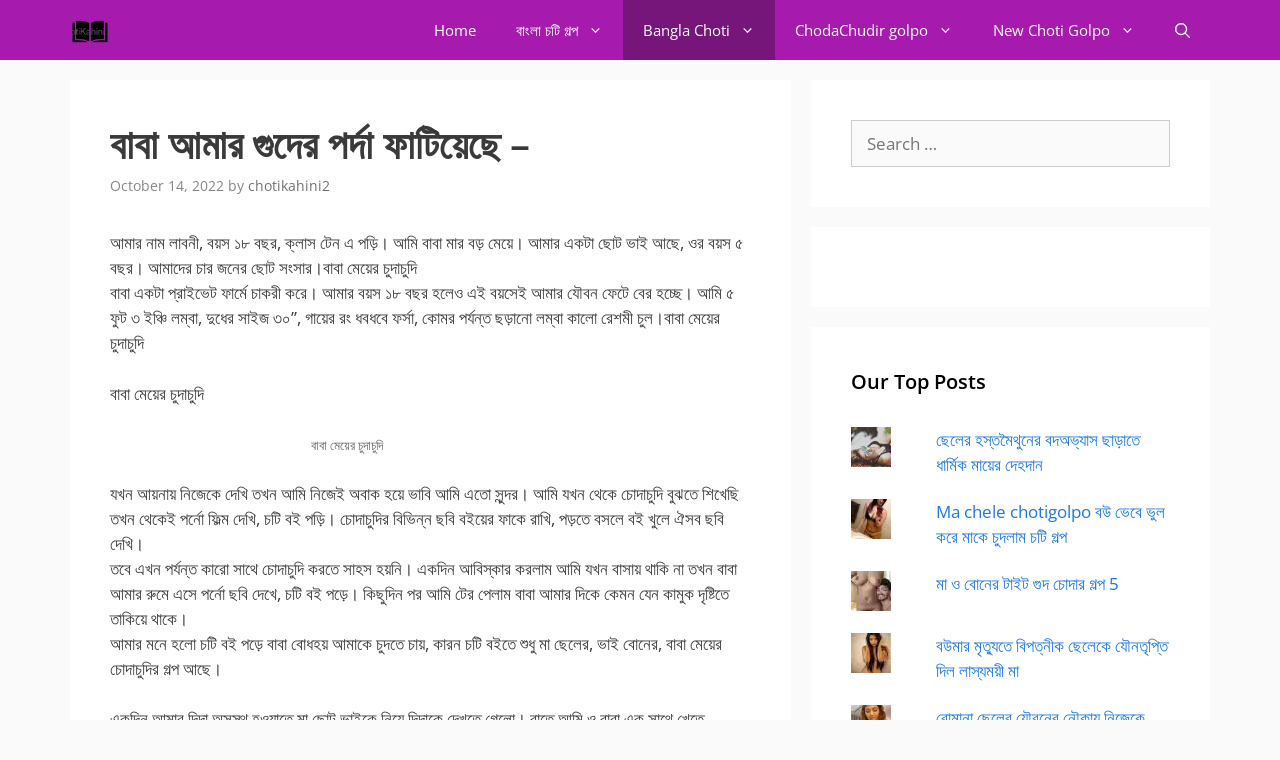

--- FILE ---
content_type: text/html; charset=UTF-8
request_url: https://chotikahini.com/%E0%A6%AC%E0%A6%BE%E0%A6%AC%E0%A6%BE-%E0%A6%86%E0%A6%AE%E0%A6%BE%E0%A6%B0-%E0%A6%97%E0%A7%81%E0%A6%A6%E0%A7%87%E0%A6%B0-%E0%A6%AA%E0%A6%B0%E0%A7%8D%E0%A6%A6%E0%A6%BE-%E0%A6%AB%E0%A6%BE%E0%A6%9F/
body_size: 54578
content:
<!DOCTYPE html><html lang="en-US"><head><meta charset="UTF-8"><meta name='robots' content='noindex, follow' /> <script>window.koko_analytics = {"url":"https:\/\/chotikahini.com\/wp-admin\/admin-ajax.php?action=koko_analytics_collect","site_url":"https:\/\/chotikahini.com","post_id":4405,"path":"\/%E0%A6%AC%E0%A6%BE%E0%A6%AC%E0%A6%BE-%E0%A6%86%E0%A6%AE%E0%A6%BE%E0%A6%B0-%E0%A6%97%E0%A7%81%E0%A6%A6%E0%A7%87%E0%A6%B0-%E0%A6%AA%E0%A6%B0%E0%A7%8D%E0%A6%A6%E0%A6%BE-%E0%A6%AB%E0%A6%BE%E0%A6%9F\/","method":"cookie","use_cookie":true};</script> <meta name="viewport" content="width=device-width, initial-scale=1"><meta name="google-site-verification" content="3TrnU1yoz5Vd6qYgQYRTQ7E8bkNtzAYrl_AviKU7iYI" /><meta name="yandex-verification" content="537d1696b6742e85" /><title>বাবা আমার গুদের পর্দা ফাটিয়েছে -</title><meta property="og:locale" content="en_US" /><meta property="og:type" content="article" /><meta property="og:title" content="বাবা আমার গুদের পর্দা ফাটিয়েছে -" /><meta property="og:description" content="আমার নাম লাবনী, বয়স ১৮ বছর, ক্লাস টেন এ পড়ি। আমি বাবা মার বড় মেয়ে। আমার একটা ছোট ভাই আছে, ওর বয়স ৫ বছর। আমাদের চার জনের ছোট সংসার।বাবা মেয়ের চুদাচুদিবাবা একটা প্রাইভেট ফার্মে চাকরী করে। আমার বয়স ১৮ বছর হলেও এই বয়সেই আমার যৌবন ফেটে বের হচ্ছে। আমি ৫ ... Read more" /><meta property="og:url" content="https://chotikahini.com/বাবা-আমার-গুদের-পর্দা-ফাট/" /><meta property="og:site_name" content="Bangla Choti Golpo- choti kahini new choti stories" /><meta property="article:published_time" content="2022-10-14T02:57:54+00:00" /><meta property="article:modified_time" content="2023-02-13T10:25:23+00:00" /><meta property="og:image" content="https://chotikahini.com/wp-content/uploads/2022/10/মেয়ের-চুদাচুদি.jpg" /><meta property="og:image:width" content="601" /><meta property="og:image:height" content="747" /><meta property="og:image:type" content="image/jpeg" /><meta name="author" content="chotikahini2" /><meta name="twitter:card" content="summary_large_image" /><meta name="twitter:creator" content="@banglachotigo11" /><meta name="twitter:site" content="@banglachotigo11" /><meta name="twitter:label1" content="Written by" /><meta name="twitter:data1" content="chotikahini2" /> <script type="application/ld+json" class="yoast-schema-graph">{"@context":"https://schema.org","@graph":[{"@type":"Article","@id":"https://chotikahini.com/%e0%a6%ac%e0%a6%be%e0%a6%ac%e0%a6%be-%e0%a6%86%e0%a6%ae%e0%a6%be%e0%a6%b0-%e0%a6%97%e0%a7%81%e0%a6%a6%e0%a7%87%e0%a6%b0-%e0%a6%aa%e0%a6%b0%e0%a7%8d%e0%a6%a6%e0%a6%be-%e0%a6%ab%e0%a6%be%e0%a6%9f/#article","isPartOf":{"@id":"https://chotikahini.com/%e0%a6%ac%e0%a6%be%e0%a6%ac%e0%a6%be-%e0%a6%86%e0%a6%ae%e0%a6%be%e0%a6%b0-%e0%a6%97%e0%a7%81%e0%a6%a6%e0%a7%87%e0%a6%b0-%e0%a6%aa%e0%a6%b0%e0%a7%8d%e0%a6%a6%e0%a6%be-%e0%a6%ab%e0%a6%be%e0%a6%9f/"},"author":{"name":"chotikahini2","@id":"https://chotikahini.com/#/schema/person/a4cdbb8d51a15d1354dd8cba6ab68f84"},"headline":"বাবা আমার গুদের পর্দা ফাটিয়েছে &#8211;","datePublished":"2022-10-14T02:57:54+00:00","dateModified":"2023-02-13T10:25:23+00:00","mainEntityOfPage":{"@id":"https://chotikahini.com/%e0%a6%ac%e0%a6%be%e0%a6%ac%e0%a6%be-%e0%a6%86%e0%a6%ae%e0%a6%be%e0%a6%b0-%e0%a6%97%e0%a7%81%e0%a6%a6%e0%a7%87%e0%a6%b0-%e0%a6%aa%e0%a6%b0%e0%a7%8d%e0%a6%a6%e0%a6%be-%e0%a6%ab%e0%a6%be%e0%a6%9f/"},"wordCount":9,"commentCount":0,"publisher":{"@id":"https://chotikahini.com/#organization"},"image":{"@id":"https://chotikahini.com/%e0%a6%ac%e0%a6%be%e0%a6%ac%e0%a6%be-%e0%a6%86%e0%a6%ae%e0%a6%be%e0%a6%b0-%e0%a6%97%e0%a7%81%e0%a6%a6%e0%a7%87%e0%a6%b0-%e0%a6%aa%e0%a6%b0%e0%a7%8d%e0%a6%a6%e0%a6%be-%e0%a6%ab%e0%a6%be%e0%a6%9f/#primaryimage"},"thumbnailUrl":"https://chotikahini.com/wp-content/uploads/2022/10/মেয়ের-চুদাচুদি.jpg?v=1711480228","keywords":["bangla choti 69","bangla choti golpo","bangla hot choti","শালীকে চুদার গল্প"],"articleSection":["Bangla Choti"],"inLanguage":"en-US","potentialAction":[{"@type":"CommentAction","name":"Comment","target":["https://chotikahini.com/%e0%a6%ac%e0%a6%be%e0%a6%ac%e0%a6%be-%e0%a6%86%e0%a6%ae%e0%a6%be%e0%a6%b0-%e0%a6%97%e0%a7%81%e0%a6%a6%e0%a7%87%e0%a6%b0-%e0%a6%aa%e0%a6%b0%e0%a7%8d%e0%a6%a6%e0%a6%be-%e0%a6%ab%e0%a6%be%e0%a6%9f/#respond"]}]},{"@type":"WebPage","@id":"https://chotikahini.com/%e0%a6%ac%e0%a6%be%e0%a6%ac%e0%a6%be-%e0%a6%86%e0%a6%ae%e0%a6%be%e0%a6%b0-%e0%a6%97%e0%a7%81%e0%a6%a6%e0%a7%87%e0%a6%b0-%e0%a6%aa%e0%a6%b0%e0%a7%8d%e0%a6%a6%e0%a6%be-%e0%a6%ab%e0%a6%be%e0%a6%9f/","url":"https://chotikahini.com/%e0%a6%ac%e0%a6%be%e0%a6%ac%e0%a6%be-%e0%a6%86%e0%a6%ae%e0%a6%be%e0%a6%b0-%e0%a6%97%e0%a7%81%e0%a6%a6%e0%a7%87%e0%a6%b0-%e0%a6%aa%e0%a6%b0%e0%a7%8d%e0%a6%a6%e0%a6%be-%e0%a6%ab%e0%a6%be%e0%a6%9f/","name":"বাবা আমার গুদের পর্দা ফাটিয়েছে -","isPartOf":{"@id":"https://chotikahini.com/#website"},"primaryImageOfPage":{"@id":"https://chotikahini.com/%e0%a6%ac%e0%a6%be%e0%a6%ac%e0%a6%be-%e0%a6%86%e0%a6%ae%e0%a6%be%e0%a6%b0-%e0%a6%97%e0%a7%81%e0%a6%a6%e0%a7%87%e0%a6%b0-%e0%a6%aa%e0%a6%b0%e0%a7%8d%e0%a6%a6%e0%a6%be-%e0%a6%ab%e0%a6%be%e0%a6%9f/#primaryimage"},"image":{"@id":"https://chotikahini.com/%e0%a6%ac%e0%a6%be%e0%a6%ac%e0%a6%be-%e0%a6%86%e0%a6%ae%e0%a6%be%e0%a6%b0-%e0%a6%97%e0%a7%81%e0%a6%a6%e0%a7%87%e0%a6%b0-%e0%a6%aa%e0%a6%b0%e0%a7%8d%e0%a6%a6%e0%a6%be-%e0%a6%ab%e0%a6%be%e0%a6%9f/#primaryimage"},"thumbnailUrl":"https://chotikahini.com/wp-content/uploads/2022/10/মেয়ের-চুদাচুদি.jpg?v=1711480228","datePublished":"2022-10-14T02:57:54+00:00","dateModified":"2023-02-13T10:25:23+00:00","breadcrumb":{"@id":"https://chotikahini.com/%e0%a6%ac%e0%a6%be%e0%a6%ac%e0%a6%be-%e0%a6%86%e0%a6%ae%e0%a6%be%e0%a6%b0-%e0%a6%97%e0%a7%81%e0%a6%a6%e0%a7%87%e0%a6%b0-%e0%a6%aa%e0%a6%b0%e0%a7%8d%e0%a6%a6%e0%a6%be-%e0%a6%ab%e0%a6%be%e0%a6%9f/#breadcrumb"},"inLanguage":"en-US","potentialAction":[{"@type":"ReadAction","target":["https://chotikahini.com/%e0%a6%ac%e0%a6%be%e0%a6%ac%e0%a6%be-%e0%a6%86%e0%a6%ae%e0%a6%be%e0%a6%b0-%e0%a6%97%e0%a7%81%e0%a6%a6%e0%a7%87%e0%a6%b0-%e0%a6%aa%e0%a6%b0%e0%a7%8d%e0%a6%a6%e0%a6%be-%e0%a6%ab%e0%a6%be%e0%a6%9f/"]}]},{"@type":"ImageObject","inLanguage":"en-US","@id":"https://chotikahini.com/%e0%a6%ac%e0%a6%be%e0%a6%ac%e0%a6%be-%e0%a6%86%e0%a6%ae%e0%a6%be%e0%a6%b0-%e0%a6%97%e0%a7%81%e0%a6%a6%e0%a7%87%e0%a6%b0-%e0%a6%aa%e0%a6%b0%e0%a7%8d%e0%a6%a6%e0%a6%be-%e0%a6%ab%e0%a6%be%e0%a6%9f/#primaryimage","url":"https://chotikahini.com/wp-content/uploads/2022/10/মেয়ের-চুদাচুদি.jpg?v=1711480228","contentUrl":"https://chotikahini.com/wp-content/uploads/2022/10/মেয়ের-চুদাচুদি.jpg?v=1711480228","width":601,"height":747,"caption":"বাবা আমার গুদের পর্দা ফাটিয়েছে -"},{"@type":"BreadcrumbList","@id":"https://chotikahini.com/%e0%a6%ac%e0%a6%be%e0%a6%ac%e0%a6%be-%e0%a6%86%e0%a6%ae%e0%a6%be%e0%a6%b0-%e0%a6%97%e0%a7%81%e0%a6%a6%e0%a7%87%e0%a6%b0-%e0%a6%aa%e0%a6%b0%e0%a7%8d%e0%a6%a6%e0%a6%be-%e0%a6%ab%e0%a6%be%e0%a6%9f/#breadcrumb","itemListElement":[{"@type":"ListItem","position":1,"name":"Home","item":"https://chotikahini.com/"},{"@type":"ListItem","position":2,"name":"বাবা আমার গুদের পর্দা ফাটিয়েছে &#8211;"}]},{"@type":"WebSite","@id":"https://chotikahini.com/#website","url":"https://chotikahini.com/","name":"Bangla Choti Golpo- choti kahini new choti stories","description":"Chotikahini Bangla choti golpo panu golpo bengali sex stories ma sele choti indian stories incest Choda Chudir Golpo vai bon choti porokia","publisher":{"@id":"https://chotikahini.com/#organization"},"potentialAction":[{"@type":"SearchAction","target":{"@type":"EntryPoint","urlTemplate":"https://chotikahini.com/?s={search_term_string}"},"query-input":{"@type":"PropertyValueSpecification","valueRequired":true,"valueName":"search_term_string"}}],"inLanguage":"en-US"},{"@type":"Organization","@id":"https://chotikahini.com/#organization","name":"chotikahini Stories","url":"https://chotikahini.com/","logo":{"@type":"ImageObject","inLanguage":"en-US","@id":"https://chotikahini.com/#/schema/logo/image/","url":"https://chotikahini.com/wp-content/uploads/2021/06/e-book.png?v=1711474878","contentUrl":"https://chotikahini.com/wp-content/uploads/2021/06/e-book.png?v=1711474878","width":128,"height":128,"caption":"chotikahini Stories"},"image":{"@id":"https://chotikahini.com/#/schema/logo/image/"},"sameAs":["https://x.com/banglachotigo11"]},{"@type":"Person","@id":"https://chotikahini.com/#/schema/person/a4cdbb8d51a15d1354dd8cba6ab68f84","name":"chotikahini2","image":{"@type":"ImageObject","inLanguage":"en-US","@id":"https://chotikahini.com/#/schema/person/image/","url":"https://chotikahini.com/wp-content/litespeed/avatar/7e1cf8bce13303a7ced68e64bb051a24.jpg?ver=1769591361","contentUrl":"https://chotikahini.com/wp-content/litespeed/avatar/7e1cf8bce13303a7ced68e64bb051a24.jpg?ver=1769591361","caption":"chotikahini2"},"sameAs":["https://chotikahini.com","https://x.com/banglachotigo11"]}]}</script> <link rel='dns-prefetch' href='//stats.wp.com' /><link rel='dns-prefetch' href='//chotikahini.com' /><link rel='preconnect' href='https://chotikahini.com' /><link rel="alternate" type="application/rss+xml" title="Bangla Choti Golpo- choti kahini new choti stories &raquo; Feed" href="https://chotikahini.com/feed/" /><link rel="alternate" type="application/rss+xml" title="Bangla Choti Golpo- choti kahini new choti stories &raquo; Comments Feed" href="https://chotikahini.com/comments/feed/" /><link rel="alternate" type="application/rss+xml" title="Bangla Choti Golpo- choti kahini new choti stories &raquo; বাবা আমার গুদের পর্দা ফাটিয়েছে &#8211; Comments Feed" href="https://chotikahini.com/%e0%a6%ac%e0%a6%be%e0%a6%ac%e0%a6%be-%e0%a6%86%e0%a6%ae%e0%a6%be%e0%a6%b0-%e0%a6%97%e0%a7%81%e0%a6%a6%e0%a7%87%e0%a6%b0-%e0%a6%aa%e0%a6%b0%e0%a7%8d%e0%a6%a6%e0%a6%be-%e0%a6%ab%e0%a6%be%e0%a6%9f/feed/" /><link rel="alternate" title="oEmbed (JSON)" type="application/json+oembed" href="https://chotikahini.com/wp-json/oembed/1.0/embed?url=https%3A%2F%2Fchotikahini.com%2F%25e0%25a6%25ac%25e0%25a6%25be%25e0%25a6%25ac%25e0%25a6%25be-%25e0%25a6%2586%25e0%25a6%25ae%25e0%25a6%25be%25e0%25a6%25b0-%25e0%25a6%2597%25e0%25a7%2581%25e0%25a6%25a6%25e0%25a7%2587%25e0%25a6%25b0-%25e0%25a6%25aa%25e0%25a6%25b0%25e0%25a7%258d%25e0%25a6%25a6%25e0%25a6%25be-%25e0%25a6%25ab%25e0%25a6%25be%25e0%25a6%259f%2F" /><link rel="alternate" title="oEmbed (XML)" type="text/xml+oembed" href="https://chotikahini.com/wp-json/oembed/1.0/embed?url=https%3A%2F%2Fchotikahini.com%2F%25e0%25a6%25ac%25e0%25a6%25be%25e0%25a6%25ac%25e0%25a6%25be-%25e0%25a6%2586%25e0%25a6%25ae%25e0%25a6%25be%25e0%25a6%25b0-%25e0%25a6%2597%25e0%25a7%2581%25e0%25a6%25a6%25e0%25a7%2587%25e0%25a6%25b0-%25e0%25a6%25aa%25e0%25a6%25b0%25e0%25a7%258d%25e0%25a6%25a6%25e0%25a6%25be-%25e0%25a6%25ab%25e0%25a6%25be%25e0%25a6%259f%2F&#038;format=xml" /><style id='wp-img-auto-sizes-contain-inline-css'>img:is([sizes=auto i],[sizes^="auto," i]){contain-intrinsic-size:3000px 1500px}
/*# sourceURL=wp-img-auto-sizes-contain-inline-css */</style><style type="text/css">@font-face {font-family:Open Sans;font-style:normal;font-weight:300;src:url(/cf-fonts/s/open-sans/5.0.20/greek-ext/300/normal.woff2);unicode-range:U+1F00-1FFF;font-display:swap;}@font-face {font-family:Open Sans;font-style:normal;font-weight:300;src:url(/cf-fonts/s/open-sans/5.0.20/latin/300/normal.woff2);unicode-range:U+0000-00FF,U+0131,U+0152-0153,U+02BB-02BC,U+02C6,U+02DA,U+02DC,U+0304,U+0308,U+0329,U+2000-206F,U+2074,U+20AC,U+2122,U+2191,U+2193,U+2212,U+2215,U+FEFF,U+FFFD;font-display:swap;}@font-face {font-family:Open Sans;font-style:normal;font-weight:300;src:url(/cf-fonts/s/open-sans/5.0.20/hebrew/300/normal.woff2);unicode-range:U+0590-05FF,U+200C-2010,U+20AA,U+25CC,U+FB1D-FB4F;font-display:swap;}@font-face {font-family:Open Sans;font-style:normal;font-weight:300;src:url(/cf-fonts/s/open-sans/5.0.20/latin-ext/300/normal.woff2);unicode-range:U+0100-02AF,U+0304,U+0308,U+0329,U+1E00-1E9F,U+1EF2-1EFF,U+2020,U+20A0-20AB,U+20AD-20CF,U+2113,U+2C60-2C7F,U+A720-A7FF;font-display:swap;}@font-face {font-family:Open Sans;font-style:normal;font-weight:300;src:url(/cf-fonts/s/open-sans/5.0.20/cyrillic-ext/300/normal.woff2);unicode-range:U+0460-052F,U+1C80-1C88,U+20B4,U+2DE0-2DFF,U+A640-A69F,U+FE2E-FE2F;font-display:swap;}@font-face {font-family:Open Sans;font-style:normal;font-weight:300;src:url(/cf-fonts/s/open-sans/5.0.20/vietnamese/300/normal.woff2);unicode-range:U+0102-0103,U+0110-0111,U+0128-0129,U+0168-0169,U+01A0-01A1,U+01AF-01B0,U+0300-0301,U+0303-0304,U+0308-0309,U+0323,U+0329,U+1EA0-1EF9,U+20AB;font-display:swap;}@font-face {font-family:Open Sans;font-style:normal;font-weight:300;src:url(/cf-fonts/s/open-sans/5.0.20/greek/300/normal.woff2);unicode-range:U+0370-03FF;font-display:swap;}@font-face {font-family:Open Sans;font-style:normal;font-weight:300;src:url(/cf-fonts/s/open-sans/5.0.20/cyrillic/300/normal.woff2);unicode-range:U+0301,U+0400-045F,U+0490-0491,U+04B0-04B1,U+2116;font-display:swap;}@font-face {font-family:Open Sans;font-style:normal;font-weight:400;src:url(/cf-fonts/s/open-sans/5.0.20/greek-ext/400/normal.woff2);unicode-range:U+1F00-1FFF;font-display:swap;}@font-face {font-family:Open Sans;font-style:normal;font-weight:400;src:url(/cf-fonts/s/open-sans/5.0.20/cyrillic-ext/400/normal.woff2);unicode-range:U+0460-052F,U+1C80-1C88,U+20B4,U+2DE0-2DFF,U+A640-A69F,U+FE2E-FE2F;font-display:swap;}@font-face {font-family:Open Sans;font-style:normal;font-weight:400;src:url(/cf-fonts/s/open-sans/5.0.20/latin-ext/400/normal.woff2);unicode-range:U+0100-02AF,U+0304,U+0308,U+0329,U+1E00-1E9F,U+1EF2-1EFF,U+2020,U+20A0-20AB,U+20AD-20CF,U+2113,U+2C60-2C7F,U+A720-A7FF;font-display:swap;}@font-face {font-family:Open Sans;font-style:normal;font-weight:400;src:url(/cf-fonts/s/open-sans/5.0.20/cyrillic/400/normal.woff2);unicode-range:U+0301,U+0400-045F,U+0490-0491,U+04B0-04B1,U+2116;font-display:swap;}@font-face {font-family:Open Sans;font-style:normal;font-weight:400;src:url(/cf-fonts/s/open-sans/5.0.20/hebrew/400/normal.woff2);unicode-range:U+0590-05FF,U+200C-2010,U+20AA,U+25CC,U+FB1D-FB4F;font-display:swap;}@font-face {font-family:Open Sans;font-style:normal;font-weight:400;src:url(/cf-fonts/s/open-sans/5.0.20/vietnamese/400/normal.woff2);unicode-range:U+0102-0103,U+0110-0111,U+0128-0129,U+0168-0169,U+01A0-01A1,U+01AF-01B0,U+0300-0301,U+0303-0304,U+0308-0309,U+0323,U+0329,U+1EA0-1EF9,U+20AB;font-display:swap;}@font-face {font-family:Open Sans;font-style:normal;font-weight:400;src:url(/cf-fonts/s/open-sans/5.0.20/greek/400/normal.woff2);unicode-range:U+0370-03FF;font-display:swap;}@font-face {font-family:Open Sans;font-style:normal;font-weight:400;src:url(/cf-fonts/s/open-sans/5.0.20/latin/400/normal.woff2);unicode-range:U+0000-00FF,U+0131,U+0152-0153,U+02BB-02BC,U+02C6,U+02DA,U+02DC,U+0304,U+0308,U+0329,U+2000-206F,U+2074,U+20AC,U+2122,U+2191,U+2193,U+2212,U+2215,U+FEFF,U+FFFD;font-display:swap;}@font-face {font-family:Open Sans;font-style:italic;font-weight:400;src:url(/cf-fonts/s/open-sans/5.0.20/cyrillic-ext/400/italic.woff2);unicode-range:U+0460-052F,U+1C80-1C88,U+20B4,U+2DE0-2DFF,U+A640-A69F,U+FE2E-FE2F;font-display:swap;}@font-face {font-family:Open Sans;font-style:italic;font-weight:400;src:url(/cf-fonts/s/open-sans/5.0.20/greek/400/italic.woff2);unicode-range:U+0370-03FF;font-display:swap;}@font-face {font-family:Open Sans;font-style:italic;font-weight:400;src:url(/cf-fonts/s/open-sans/5.0.20/latin-ext/400/italic.woff2);unicode-range:U+0100-02AF,U+0304,U+0308,U+0329,U+1E00-1E9F,U+1EF2-1EFF,U+2020,U+20A0-20AB,U+20AD-20CF,U+2113,U+2C60-2C7F,U+A720-A7FF;font-display:swap;}@font-face {font-family:Open Sans;font-style:italic;font-weight:400;src:url(/cf-fonts/s/open-sans/5.0.20/vietnamese/400/italic.woff2);unicode-range:U+0102-0103,U+0110-0111,U+0128-0129,U+0168-0169,U+01A0-01A1,U+01AF-01B0,U+0300-0301,U+0303-0304,U+0308-0309,U+0323,U+0329,U+1EA0-1EF9,U+20AB;font-display:swap;}@font-face {font-family:Open Sans;font-style:italic;font-weight:400;src:url(/cf-fonts/s/open-sans/5.0.20/hebrew/400/italic.woff2);unicode-range:U+0590-05FF,U+200C-2010,U+20AA,U+25CC,U+FB1D-FB4F;font-display:swap;}@font-face {font-family:Open Sans;font-style:italic;font-weight:400;src:url(/cf-fonts/s/open-sans/5.0.20/latin/400/italic.woff2);unicode-range:U+0000-00FF,U+0131,U+0152-0153,U+02BB-02BC,U+02C6,U+02DA,U+02DC,U+0304,U+0308,U+0329,U+2000-206F,U+2074,U+20AC,U+2122,U+2191,U+2193,U+2212,U+2215,U+FEFF,U+FFFD;font-display:swap;}@font-face {font-family:Open Sans;font-style:italic;font-weight:400;src:url(/cf-fonts/s/open-sans/5.0.20/greek-ext/400/italic.woff2);unicode-range:U+1F00-1FFF;font-display:swap;}@font-face {font-family:Open Sans;font-style:italic;font-weight:400;src:url(/cf-fonts/s/open-sans/5.0.20/cyrillic/400/italic.woff2);unicode-range:U+0301,U+0400-045F,U+0490-0491,U+04B0-04B1,U+2116;font-display:swap;}@font-face {font-family:Open Sans;font-style:normal;font-weight:600;src:url(/cf-fonts/s/open-sans/5.0.20/cyrillic-ext/600/normal.woff2);unicode-range:U+0460-052F,U+1C80-1C88,U+20B4,U+2DE0-2DFF,U+A640-A69F,U+FE2E-FE2F;font-display:swap;}@font-face {font-family:Open Sans;font-style:normal;font-weight:600;src:url(/cf-fonts/s/open-sans/5.0.20/vietnamese/600/normal.woff2);unicode-range:U+0102-0103,U+0110-0111,U+0128-0129,U+0168-0169,U+01A0-01A1,U+01AF-01B0,U+0300-0301,U+0303-0304,U+0308-0309,U+0323,U+0329,U+1EA0-1EF9,U+20AB;font-display:swap;}@font-face {font-family:Open Sans;font-style:normal;font-weight:600;src:url(/cf-fonts/s/open-sans/5.0.20/greek/600/normal.woff2);unicode-range:U+0370-03FF;font-display:swap;}@font-face {font-family:Open Sans;font-style:normal;font-weight:600;src:url(/cf-fonts/s/open-sans/5.0.20/latin-ext/600/normal.woff2);unicode-range:U+0100-02AF,U+0304,U+0308,U+0329,U+1E00-1E9F,U+1EF2-1EFF,U+2020,U+20A0-20AB,U+20AD-20CF,U+2113,U+2C60-2C7F,U+A720-A7FF;font-display:swap;}@font-face {font-family:Open Sans;font-style:normal;font-weight:600;src:url(/cf-fonts/s/open-sans/5.0.20/hebrew/600/normal.woff2);unicode-range:U+0590-05FF,U+200C-2010,U+20AA,U+25CC,U+FB1D-FB4F;font-display:swap;}@font-face {font-family:Open Sans;font-style:normal;font-weight:600;src:url(/cf-fonts/s/open-sans/5.0.20/latin/600/normal.woff2);unicode-range:U+0000-00FF,U+0131,U+0152-0153,U+02BB-02BC,U+02C6,U+02DA,U+02DC,U+0304,U+0308,U+0329,U+2000-206F,U+2074,U+20AC,U+2122,U+2191,U+2193,U+2212,U+2215,U+FEFF,U+FFFD;font-display:swap;}@font-face {font-family:Open Sans;font-style:normal;font-weight:600;src:url(/cf-fonts/s/open-sans/5.0.20/cyrillic/600/normal.woff2);unicode-range:U+0301,U+0400-045F,U+0490-0491,U+04B0-04B1,U+2116;font-display:swap;}@font-face {font-family:Open Sans;font-style:normal;font-weight:600;src:url(/cf-fonts/s/open-sans/5.0.20/greek-ext/600/normal.woff2);unicode-range:U+1F00-1FFF;font-display:swap;}@font-face {font-family:Open Sans;font-style:normal;font-weight:700;src:url(/cf-fonts/s/open-sans/5.0.20/hebrew/700/normal.woff2);unicode-range:U+0590-05FF,U+200C-2010,U+20AA,U+25CC,U+FB1D-FB4F;font-display:swap;}@font-face {font-family:Open Sans;font-style:normal;font-weight:700;src:url(/cf-fonts/s/open-sans/5.0.20/latin/700/normal.woff2);unicode-range:U+0000-00FF,U+0131,U+0152-0153,U+02BB-02BC,U+02C6,U+02DA,U+02DC,U+0304,U+0308,U+0329,U+2000-206F,U+2074,U+20AC,U+2122,U+2191,U+2193,U+2212,U+2215,U+FEFF,U+FFFD;font-display:swap;}@font-face {font-family:Open Sans;font-style:normal;font-weight:700;src:url(/cf-fonts/s/open-sans/5.0.20/greek/700/normal.woff2);unicode-range:U+0370-03FF;font-display:swap;}@font-face {font-family:Open Sans;font-style:normal;font-weight:700;src:url(/cf-fonts/s/open-sans/5.0.20/latin-ext/700/normal.woff2);unicode-range:U+0100-02AF,U+0304,U+0308,U+0329,U+1E00-1E9F,U+1EF2-1EFF,U+2020,U+20A0-20AB,U+20AD-20CF,U+2113,U+2C60-2C7F,U+A720-A7FF;font-display:swap;}@font-face {font-family:Open Sans;font-style:normal;font-weight:700;src:url(/cf-fonts/s/open-sans/5.0.20/cyrillic/700/normal.woff2);unicode-range:U+0301,U+0400-045F,U+0490-0491,U+04B0-04B1,U+2116;font-display:swap;}@font-face {font-family:Open Sans;font-style:normal;font-weight:700;src:url(/cf-fonts/s/open-sans/5.0.20/cyrillic-ext/700/normal.woff2);unicode-range:U+0460-052F,U+1C80-1C88,U+20B4,U+2DE0-2DFF,U+A640-A69F,U+FE2E-FE2F;font-display:swap;}@font-face {font-family:Open Sans;font-style:normal;font-weight:700;src:url(/cf-fonts/s/open-sans/5.0.20/greek-ext/700/normal.woff2);unicode-range:U+1F00-1FFF;font-display:swap;}@font-face {font-family:Open Sans;font-style:normal;font-weight:700;src:url(/cf-fonts/s/open-sans/5.0.20/vietnamese/700/normal.woff2);unicode-range:U+0102-0103,U+0110-0111,U+0128-0129,U+0168-0169,U+01A0-01A1,U+01AF-01B0,U+0300-0301,U+0303-0304,U+0308-0309,U+0323,U+0329,U+1EA0-1EF9,U+20AB;font-display:swap;}</style><style id='wp-emoji-styles-inline-css'>img.wp-smiley, img.emoji {
		display: inline !important;
		border: none !important;
		box-shadow: none !important;
		height: 1em !important;
		width: 1em !important;
		margin: 0 0.07em !important;
		vertical-align: -0.1em !important;
		background: none !important;
		padding: 0 !important;
	}
/*# sourceURL=wp-emoji-styles-inline-css */</style><link rel='stylesheet' id='wp-block-library-css' href='https://chotikahini.com/wp-includes/css/dist/block-library/style.min.css?ver=6.9' media='all' /><style id='global-styles-inline-css'>:root{--wp--preset--aspect-ratio--square: 1;--wp--preset--aspect-ratio--4-3: 4/3;--wp--preset--aspect-ratio--3-4: 3/4;--wp--preset--aspect-ratio--3-2: 3/2;--wp--preset--aspect-ratio--2-3: 2/3;--wp--preset--aspect-ratio--16-9: 16/9;--wp--preset--aspect-ratio--9-16: 9/16;--wp--preset--color--black: #000000;--wp--preset--color--cyan-bluish-gray: #abb8c3;--wp--preset--color--white: #ffffff;--wp--preset--color--pale-pink: #f78da7;--wp--preset--color--vivid-red: #cf2e2e;--wp--preset--color--luminous-vivid-orange: #ff6900;--wp--preset--color--luminous-vivid-amber: #fcb900;--wp--preset--color--light-green-cyan: #7bdcb5;--wp--preset--color--vivid-green-cyan: #00d084;--wp--preset--color--pale-cyan-blue: #8ed1fc;--wp--preset--color--vivid-cyan-blue: #0693e3;--wp--preset--color--vivid-purple: #9b51e0;--wp--preset--color--contrast: var(--contrast);--wp--preset--color--contrast-2: var(--contrast-2);--wp--preset--color--contrast-3: var(--contrast-3);--wp--preset--color--base: var(--base);--wp--preset--color--base-2: var(--base-2);--wp--preset--color--base-3: var(--base-3);--wp--preset--color--accent: var(--accent);--wp--preset--gradient--vivid-cyan-blue-to-vivid-purple: linear-gradient(135deg,rgb(6,147,227) 0%,rgb(155,81,224) 100%);--wp--preset--gradient--light-green-cyan-to-vivid-green-cyan: linear-gradient(135deg,rgb(122,220,180) 0%,rgb(0,208,130) 100%);--wp--preset--gradient--luminous-vivid-amber-to-luminous-vivid-orange: linear-gradient(135deg,rgb(252,185,0) 0%,rgb(255,105,0) 100%);--wp--preset--gradient--luminous-vivid-orange-to-vivid-red: linear-gradient(135deg,rgb(255,105,0) 0%,rgb(207,46,46) 100%);--wp--preset--gradient--very-light-gray-to-cyan-bluish-gray: linear-gradient(135deg,rgb(238,238,238) 0%,rgb(169,184,195) 100%);--wp--preset--gradient--cool-to-warm-spectrum: linear-gradient(135deg,rgb(74,234,220) 0%,rgb(151,120,209) 20%,rgb(207,42,186) 40%,rgb(238,44,130) 60%,rgb(251,105,98) 80%,rgb(254,248,76) 100%);--wp--preset--gradient--blush-light-purple: linear-gradient(135deg,rgb(255,206,236) 0%,rgb(152,150,240) 100%);--wp--preset--gradient--blush-bordeaux: linear-gradient(135deg,rgb(254,205,165) 0%,rgb(254,45,45) 50%,rgb(107,0,62) 100%);--wp--preset--gradient--luminous-dusk: linear-gradient(135deg,rgb(255,203,112) 0%,rgb(199,81,192) 50%,rgb(65,88,208) 100%);--wp--preset--gradient--pale-ocean: linear-gradient(135deg,rgb(255,245,203) 0%,rgb(182,227,212) 50%,rgb(51,167,181) 100%);--wp--preset--gradient--electric-grass: linear-gradient(135deg,rgb(202,248,128) 0%,rgb(113,206,126) 100%);--wp--preset--gradient--midnight: linear-gradient(135deg,rgb(2,3,129) 0%,rgb(40,116,252) 100%);--wp--preset--font-size--small: 13px;--wp--preset--font-size--medium: 20px;--wp--preset--font-size--large: 36px;--wp--preset--font-size--x-large: 42px;--wp--preset--spacing--20: 0.44rem;--wp--preset--spacing--30: 0.67rem;--wp--preset--spacing--40: 1rem;--wp--preset--spacing--50: 1.5rem;--wp--preset--spacing--60: 2.25rem;--wp--preset--spacing--70: 3.38rem;--wp--preset--spacing--80: 5.06rem;--wp--preset--shadow--natural: 6px 6px 9px rgba(0, 0, 0, 0.2);--wp--preset--shadow--deep: 12px 12px 50px rgba(0, 0, 0, 0.4);--wp--preset--shadow--sharp: 6px 6px 0px rgba(0, 0, 0, 0.2);--wp--preset--shadow--outlined: 6px 6px 0px -3px rgb(255, 255, 255), 6px 6px rgb(0, 0, 0);--wp--preset--shadow--crisp: 6px 6px 0px rgb(0, 0, 0);}:where(.is-layout-flex){gap: 0.5em;}:where(.is-layout-grid){gap: 0.5em;}body .is-layout-flex{display: flex;}.is-layout-flex{flex-wrap: wrap;align-items: center;}.is-layout-flex > :is(*, div){margin: 0;}body .is-layout-grid{display: grid;}.is-layout-grid > :is(*, div){margin: 0;}:where(.wp-block-columns.is-layout-flex){gap: 2em;}:where(.wp-block-columns.is-layout-grid){gap: 2em;}:where(.wp-block-post-template.is-layout-flex){gap: 1.25em;}:where(.wp-block-post-template.is-layout-grid){gap: 1.25em;}.has-black-color{color: var(--wp--preset--color--black) !important;}.has-cyan-bluish-gray-color{color: var(--wp--preset--color--cyan-bluish-gray) !important;}.has-white-color{color: var(--wp--preset--color--white) !important;}.has-pale-pink-color{color: var(--wp--preset--color--pale-pink) !important;}.has-vivid-red-color{color: var(--wp--preset--color--vivid-red) !important;}.has-luminous-vivid-orange-color{color: var(--wp--preset--color--luminous-vivid-orange) !important;}.has-luminous-vivid-amber-color{color: var(--wp--preset--color--luminous-vivid-amber) !important;}.has-light-green-cyan-color{color: var(--wp--preset--color--light-green-cyan) !important;}.has-vivid-green-cyan-color{color: var(--wp--preset--color--vivid-green-cyan) !important;}.has-pale-cyan-blue-color{color: var(--wp--preset--color--pale-cyan-blue) !important;}.has-vivid-cyan-blue-color{color: var(--wp--preset--color--vivid-cyan-blue) !important;}.has-vivid-purple-color{color: var(--wp--preset--color--vivid-purple) !important;}.has-black-background-color{background-color: var(--wp--preset--color--black) !important;}.has-cyan-bluish-gray-background-color{background-color: var(--wp--preset--color--cyan-bluish-gray) !important;}.has-white-background-color{background-color: var(--wp--preset--color--white) !important;}.has-pale-pink-background-color{background-color: var(--wp--preset--color--pale-pink) !important;}.has-vivid-red-background-color{background-color: var(--wp--preset--color--vivid-red) !important;}.has-luminous-vivid-orange-background-color{background-color: var(--wp--preset--color--luminous-vivid-orange) !important;}.has-luminous-vivid-amber-background-color{background-color: var(--wp--preset--color--luminous-vivid-amber) !important;}.has-light-green-cyan-background-color{background-color: var(--wp--preset--color--light-green-cyan) !important;}.has-vivid-green-cyan-background-color{background-color: var(--wp--preset--color--vivid-green-cyan) !important;}.has-pale-cyan-blue-background-color{background-color: var(--wp--preset--color--pale-cyan-blue) !important;}.has-vivid-cyan-blue-background-color{background-color: var(--wp--preset--color--vivid-cyan-blue) !important;}.has-vivid-purple-background-color{background-color: var(--wp--preset--color--vivid-purple) !important;}.has-black-border-color{border-color: var(--wp--preset--color--black) !important;}.has-cyan-bluish-gray-border-color{border-color: var(--wp--preset--color--cyan-bluish-gray) !important;}.has-white-border-color{border-color: var(--wp--preset--color--white) !important;}.has-pale-pink-border-color{border-color: var(--wp--preset--color--pale-pink) !important;}.has-vivid-red-border-color{border-color: var(--wp--preset--color--vivid-red) !important;}.has-luminous-vivid-orange-border-color{border-color: var(--wp--preset--color--luminous-vivid-orange) !important;}.has-luminous-vivid-amber-border-color{border-color: var(--wp--preset--color--luminous-vivid-amber) !important;}.has-light-green-cyan-border-color{border-color: var(--wp--preset--color--light-green-cyan) !important;}.has-vivid-green-cyan-border-color{border-color: var(--wp--preset--color--vivid-green-cyan) !important;}.has-pale-cyan-blue-border-color{border-color: var(--wp--preset--color--pale-cyan-blue) !important;}.has-vivid-cyan-blue-border-color{border-color: var(--wp--preset--color--vivid-cyan-blue) !important;}.has-vivid-purple-border-color{border-color: var(--wp--preset--color--vivid-purple) !important;}.has-vivid-cyan-blue-to-vivid-purple-gradient-background{background: var(--wp--preset--gradient--vivid-cyan-blue-to-vivid-purple) !important;}.has-light-green-cyan-to-vivid-green-cyan-gradient-background{background: var(--wp--preset--gradient--light-green-cyan-to-vivid-green-cyan) !important;}.has-luminous-vivid-amber-to-luminous-vivid-orange-gradient-background{background: var(--wp--preset--gradient--luminous-vivid-amber-to-luminous-vivid-orange) !important;}.has-luminous-vivid-orange-to-vivid-red-gradient-background{background: var(--wp--preset--gradient--luminous-vivid-orange-to-vivid-red) !important;}.has-very-light-gray-to-cyan-bluish-gray-gradient-background{background: var(--wp--preset--gradient--very-light-gray-to-cyan-bluish-gray) !important;}.has-cool-to-warm-spectrum-gradient-background{background: var(--wp--preset--gradient--cool-to-warm-spectrum) !important;}.has-blush-light-purple-gradient-background{background: var(--wp--preset--gradient--blush-light-purple) !important;}.has-blush-bordeaux-gradient-background{background: var(--wp--preset--gradient--blush-bordeaux) !important;}.has-luminous-dusk-gradient-background{background: var(--wp--preset--gradient--luminous-dusk) !important;}.has-pale-ocean-gradient-background{background: var(--wp--preset--gradient--pale-ocean) !important;}.has-electric-grass-gradient-background{background: var(--wp--preset--gradient--electric-grass) !important;}.has-midnight-gradient-background{background: var(--wp--preset--gradient--midnight) !important;}.has-small-font-size{font-size: var(--wp--preset--font-size--small) !important;}.has-medium-font-size{font-size: var(--wp--preset--font-size--medium) !important;}.has-large-font-size{font-size: var(--wp--preset--font-size--large) !important;}.has-x-large-font-size{font-size: var(--wp--preset--font-size--x-large) !important;}
/*# sourceURL=global-styles-inline-css */</style><style id='classic-theme-styles-inline-css'>/*! This file is auto-generated */
.wp-block-button__link{color:#fff;background-color:#32373c;border-radius:9999px;box-shadow:none;text-decoration:none;padding:calc(.667em + 2px) calc(1.333em + 2px);font-size:1.125em}.wp-block-file__button{background:#32373c;color:#fff;text-decoration:none}
/*# sourceURL=/wp-includes/css/classic-themes.min.css */</style><link rel='stylesheet' id='generate-style-css' href='https://chotikahini.com/wp-content/themes/generatepress/assets/css/all.min.css?ver=3.6.1' media='all' /><style id='generate-style-inline-css'>body{background-color:#fafafa;color:#3a3a3a;}a{color:#1b78e2;}a:hover, a:focus, a:active{color:#000000;}body .grid-container{max-width:1140px;}.wp-block-group__inner-container{max-width:1140px;margin-left:auto;margin-right:auto;}.navigation-search{position:absolute;left:-99999px;pointer-events:none;visibility:hidden;z-index:20;width:100%;top:0;transition:opacity 100ms ease-in-out;opacity:0;}.navigation-search.nav-search-active{left:0;right:0;pointer-events:auto;visibility:visible;opacity:1;}.navigation-search input[type="search"]{outline:0;border:0;vertical-align:bottom;line-height:1;opacity:0.9;width:100%;z-index:20;border-radius:0;-webkit-appearance:none;height:60px;}.navigation-search input::-ms-clear{display:none;width:0;height:0;}.navigation-search input::-ms-reveal{display:none;width:0;height:0;}.navigation-search input::-webkit-search-decoration, .navigation-search input::-webkit-search-cancel-button, .navigation-search input::-webkit-search-results-button, .navigation-search input::-webkit-search-results-decoration{display:none;}.main-navigation li.search-item{z-index:21;}li.search-item.active{transition:opacity 100ms ease-in-out;}.nav-left-sidebar .main-navigation li.search-item.active,.nav-right-sidebar .main-navigation li.search-item.active{width:auto;display:inline-block;float:right;}.gen-sidebar-nav .navigation-search{top:auto;bottom:0;}:root{--contrast:#222222;--contrast-2:#575760;--contrast-3:#b2b2be;--base:#f0f0f0;--base-2:#f7f8f9;--base-3:#ffffff;--accent:#1e73be;}:root .has-contrast-color{color:var(--contrast);}:root .has-contrast-background-color{background-color:var(--contrast);}:root .has-contrast-2-color{color:var(--contrast-2);}:root .has-contrast-2-background-color{background-color:var(--contrast-2);}:root .has-contrast-3-color{color:var(--contrast-3);}:root .has-contrast-3-background-color{background-color:var(--contrast-3);}:root .has-base-color{color:var(--base);}:root .has-base-background-color{background-color:var(--base);}:root .has-base-2-color{color:var(--base-2);}:root .has-base-2-background-color{background-color:var(--base-2);}:root .has-base-3-color{color:var(--base-3);}:root .has-base-3-background-color{background-color:var(--base-3);}:root .has-accent-color{color:var(--accent);}:root .has-accent-background-color{background-color:var(--accent);}body, button, input, select, textarea{font-family:"Open Sans", sans-serif;}body{line-height:1.5;}.entry-content > [class*="wp-block-"]:not(:last-child):not(.wp-block-heading){margin-bottom:1.5em;}.main-navigation .main-nav ul ul li a{font-size:14px;}.widget-title{font-weight:600;}.sidebar .widget, .footer-widgets .widget{font-size:17px;}button:not(.menu-toggle),html input[type="button"],input[type="reset"],input[type="submit"],.button,.wp-block-button .wp-block-button__link{font-size:15px;}h1{font-weight:600;font-size:40px;}h2{font-weight:600;font-size:30px;}h3{font-size:20px;}h4{font-size:inherit;}h5{font-size:inherit;}@media (max-width:768px){.main-title{font-size:20px;}h1{font-size:30px;}h2{font-size:25px;}}.top-bar{background-color:#636363;color:#ffffff;}.top-bar a{color:#ffffff;}.top-bar a:hover{color:#303030;}.site-header{background-color:#ffffff;color:#3a3a3a;}.site-header a{color:#3a3a3a;}.main-title a,.main-title a:hover{color:#ffffff;}.site-description{color:#757575;}.main-navigation,.main-navigation ul ul{background-color:#a61bae;}.main-navigation .main-nav ul li a, .main-navigation .menu-toggle, .main-navigation .menu-bar-items{color:#ffffff;}.main-navigation .main-nav ul li:not([class*="current-menu-"]):hover > a, .main-navigation .main-nav ul li:not([class*="current-menu-"]):focus > a, .main-navigation .main-nav ul li.sfHover:not([class*="current-menu-"]) > a, .main-navigation .menu-bar-item:hover > a, .main-navigation .menu-bar-item.sfHover > a{color:#dee5ed;background-color:#2f4468;}button.menu-toggle:hover,button.menu-toggle:focus,.main-navigation .mobile-bar-items a,.main-navigation .mobile-bar-items a:hover,.main-navigation .mobile-bar-items a:focus{color:#ffffff;}.main-navigation .main-nav ul li[class*="current-menu-"] > a{color:#ffffff;background-color:rgba(10,10,10,0.31);}.navigation-search input[type="search"],.navigation-search input[type="search"]:active, .navigation-search input[type="search"]:focus, .main-navigation .main-nav ul li.search-item.active > a, .main-navigation .menu-bar-items .search-item.active > a{color:#dee5ed;background-color:#2f4468;}.main-navigation ul ul{background-color:#3f3f3f;}.main-navigation .main-nav ul ul li a{color:#ffffff;}.main-navigation .main-nav ul ul li:not([class*="current-menu-"]):hover > a,.main-navigation .main-nav ul ul li:not([class*="current-menu-"]):focus > a, .main-navigation .main-nav ul ul li.sfHover:not([class*="current-menu-"]) > a{color:#ffffff;background-color:#4f4f4f;}.main-navigation .main-nav ul ul li[class*="current-menu-"] > a{color:#ffffff;background-color:#4f4f4f;}.separate-containers .inside-article, .separate-containers .comments-area, .separate-containers .page-header, .one-container .container, .separate-containers .paging-navigation, .inside-page-header{background-color:#ffffff;}.entry-title a{color:#2f4468;}.entry-title a:hover{color:#0a0000;}.entry-meta{color:#878787;}.entry-meta a{color:#727272;}.entry-meta a:hover{color:#0a0101;}.sidebar .widget{background-color:#ffffff;}.sidebar .widget .widget-title{color:#000000;}.footer-widgets{color:#ffffff;background-color:#2f4468;}.footer-widgets a{color:#ffffff;}.footer-widgets .widget-title{color:#ffffff;}.site-info{color:#2f4468;}.site-info a{color:#2f4468;}.site-info a:hover{color:#0a0a0a;}.footer-bar .widget_nav_menu .current-menu-item a{color:#0a0a0a;}input[type="text"],input[type="email"],input[type="url"],input[type="password"],input[type="search"],input[type="tel"],input[type="number"],textarea,select{color:#666666;background-color:#fafafa;border-color:#cccccc;}input[type="text"]:focus,input[type="email"]:focus,input[type="url"]:focus,input[type="password"]:focus,input[type="search"]:focus,input[type="tel"]:focus,input[type="number"]:focus,textarea:focus,select:focus{color:#666666;background-color:#ffffff;border-color:#bfbfbf;}button,html input[type="button"],input[type="reset"],input[type="submit"],a.button,a.wp-block-button__link:not(.has-background){color:#ffffff;background-color:#2f4468;}button:hover,html input[type="button"]:hover,input[type="reset"]:hover,input[type="submit"]:hover,a.button:hover,button:focus,html input[type="button"]:focus,input[type="reset"]:focus,input[type="submit"]:focus,a.button:focus,a.wp-block-button__link:not(.has-background):active,a.wp-block-button__link:not(.has-background):focus,a.wp-block-button__link:not(.has-background):hover{color:#ffffff;background-color:#22304d;}a.generate-back-to-top{background-color:rgba( 0,0,0,0.4 );color:#ffffff;}a.generate-back-to-top:hover,a.generate-back-to-top:focus{background-color:rgba( 0,0,0,0.6 );color:#ffffff;}:root{--gp-search-modal-bg-color:var(--base-3);--gp-search-modal-text-color:var(--contrast);--gp-search-modal-overlay-bg-color:rgba(0,0,0,0.2);}@media (max-width: 768px){.main-navigation .menu-bar-item:hover > a, .main-navigation .menu-bar-item.sfHover > a{background:none;color:#ffffff;}}.inside-top-bar{padding:10px;}.inside-header{padding:40px;}.site-main .wp-block-group__inner-container{padding:40px;}.entry-content .alignwide, body:not(.no-sidebar) .entry-content .alignfull{margin-left:-40px;width:calc(100% + 80px);max-width:calc(100% + 80px);}.rtl .menu-item-has-children .dropdown-menu-toggle{padding-left:20px;}.rtl .main-navigation .main-nav ul li.menu-item-has-children > a{padding-right:20px;}.site-info{padding:20px;}@media (max-width:768px){.separate-containers .inside-article, .separate-containers .comments-area, .separate-containers .page-header, .separate-containers .paging-navigation, .one-container .site-content, .inside-page-header{padding:30px;}.site-main .wp-block-group__inner-container{padding:30px;}.site-info{padding-right:10px;padding-left:10px;}.entry-content .alignwide, body:not(.no-sidebar) .entry-content .alignfull{margin-left:-30px;width:calc(100% + 60px);max-width:calc(100% + 60px);}}.one-container .sidebar .widget{padding:0px;}/* End cached CSS */@media (max-width: 768px){.main-navigation .menu-toggle,.main-navigation .mobile-bar-items,.sidebar-nav-mobile:not(#sticky-placeholder){display:block;}.main-navigation ul,.gen-sidebar-nav{display:none;}[class*="nav-float-"] .site-header .inside-header > *{float:none;clear:both;}}
.main-navigation .main-nav ul li a,.menu-toggle,.main-navigation .mobile-bar-items a{transition: line-height 300ms ease}.main-navigation.toggled .main-nav > ul{background-color: #a61bae}
.navigation-branding .main-title{font-weight:bold;text-transform:none;font-size:25px;}@media (max-width: 768px){.navigation-branding .main-title{font-size:20px;}}
/*# sourceURL=generate-style-inline-css */</style><link rel='stylesheet' id='jetpack-subscriptions-css' href='https://chotikahini.com/wp-content/plugins/jetpack/_inc/build/subscriptions/subscriptions.min.css?ver=15.4' media='all' /><link rel='stylesheet' id='yarpp-thumbnails-css' href='https://chotikahini.com/wp-content/plugins/yet-another-related-posts-plugin/style/styles_thumbnails.css?ver=5.30.11' media='all' /><style id='yarpp-thumbnails-inline-css'>.yarpp-thumbnails-horizontal .yarpp-thumbnail {width: 130px;height: 170px;margin: 5px;margin-left: 0px;}.yarpp-thumbnail > img, .yarpp-thumbnail-default {width: 120px;height: 120px;margin: 5px;}.yarpp-thumbnails-horizontal .yarpp-thumbnail-title {margin: 7px;margin-top: 0px;width: 120px;}.yarpp-thumbnail-default > img {min-height: 120px;min-width: 120px;}
.yarpp-thumbnails-horizontal .yarpp-thumbnail {width: 130px;height: 170px;margin: 5px;margin-left: 0px;}.yarpp-thumbnail > img, .yarpp-thumbnail-default {width: 120px;height: 120px;margin: 5px;}.yarpp-thumbnails-horizontal .yarpp-thumbnail-title {margin: 7px;margin-top: 0px;width: 120px;}.yarpp-thumbnail-default > img {min-height: 120px;min-width: 120px;}
/*# sourceURL=yarpp-thumbnails-inline-css */</style><link rel='stylesheet' id='generate-sticky-css' href='https://chotikahini.com/wp-content/plugins/gp-premium/menu-plus/functions/css/sticky.min.css?ver=2.5.5' media='all' /><link rel='stylesheet' id='generate-navigation-branding-css' href='https://chotikahini.com/wp-content/plugins/gp-premium/menu-plus/functions/css/navigation-branding.min.css?ver=2.5.5' media='all' /><style id='generate-navigation-branding-inline-css'>.navigation-branding img, .site-logo.mobile-header-logo img{height:60px;width:auto;}.navigation-branding .main-title{line-height:60px;}@media (max-width: 1150px){#site-navigation .navigation-branding, #sticky-navigation .navigation-branding{margin-left:10px;}}@media (max-width: 768px){.main-navigation:not(.slideout-navigation) .main-nav{-ms-flex:0 0 100%;flex:0 0 100%;}.main-navigation:not(.slideout-navigation) .inside-navigation{-ms-flex-wrap:wrap;flex-wrap:wrap;display:-webkit-box;display:-ms-flexbox;display:flex;}.nav-aligned-center .navigation-branding, .nav-aligned-left .navigation-branding{margin-right:auto;}.nav-aligned-center  .main-navigation.has-branding:not(.slideout-navigation) .inside-navigation .main-nav,.nav-aligned-center  .main-navigation.has-sticky-branding.navigation-stick .inside-navigation .main-nav,.nav-aligned-left  .main-navigation.has-branding:not(.slideout-navigation) .inside-navigation .main-nav,.nav-aligned-left  .main-navigation.has-sticky-branding.navigation-stick .inside-navigation .main-nav{margin-right:0px;}}
/*# sourceURL=generate-navigation-branding-inline-css */</style><link rel='stylesheet' id='yarppRelatedCss-css' href='https://chotikahini.com/wp-content/plugins/yet-another-related-posts-plugin/style/related.css?ver=5.30.11' media='all' /><link rel='stylesheet' id='sharedaddy-css' href='https://chotikahini.com/wp-content/plugins/jetpack/modules/sharedaddy/sharing.css?ver=15.4' media='all' /><link rel='stylesheet' id='social-logos-css' href='https://chotikahini.com/wp-content/plugins/jetpack/_inc/social-logos/social-logos.min.css?ver=15.4' media='all' /> <script src="https://chotikahini.com/wp-includes/js/jquery/jquery.min.js?ver=3.7.1" id="jquery-core-js"></script> <link rel="https://api.w.org/" href="https://chotikahini.com/wp-json/" /><link rel="alternate" title="JSON" type="application/json" href="https://chotikahini.com/wp-json/wp/v2/posts/4405" /><link rel="EditURI" type="application/rsd+xml" title="RSD" href="https://chotikahini.com/xmlrpc.php?rsd" /><meta name="generator" content="WordPress 6.9" /><link rel='shortlink' href='https://chotikahini.com/?p=4405' /><style>img#wpstats{display:none}</style><link rel="pingback" href="https://chotikahini.com/xmlrpc.php"><link rel="icon" href="https://chotikahini.com/wp-content/uploads/2021/06/cropped-e-book-120x120.png?v=1711474881" sizes="32x32" /><link rel="icon" href="https://chotikahini.com/wp-content/uploads/2021/06/cropped-e-book-300x300.png?v=1711474881" sizes="192x192" /><link rel="apple-touch-icon" href="https://chotikahini.com/wp-content/uploads/2021/06/cropped-e-book-300x300.png?v=1711474881" /><meta name="msapplication-TileImage" content="https://chotikahini.com/wp-content/uploads/2021/06/cropped-e-book-300x300.png?v=1711474881" /><link rel='stylesheet' id='jetpack-top-posts-widget-css' href='https://chotikahini.com/wp-content/plugins/jetpack/modules/widgets/top-posts/style.css?ver=20141013' media='all' /></head><body class="wp-singular post-template-default single single-post postid-4405 single-format-standard wp-custom-logo wp-embed-responsive wp-theme-generatepress post-image-above-header post-image-aligned-center sticky-menu-no-transition sticky-enabled both-sticky-menu right-sidebar nav-below-header separate-containers fluid-header active-footer-widgets-0 nav-search-enabled nav-aligned-right header-aligned-left dropdown-hover" itemtype="https://schema.org/Blog" itemscope>
<a class="screen-reader-text skip-link" href="#content" title="Skip to content">Skip to content</a><nav class="auto-hide-sticky has-branding main-navigation sub-menu-right" id="site-navigation" aria-label="Primary"  itemtype="https://schema.org/SiteNavigationElement" itemscope><div class="inside-navigation grid-container grid-parent"><div class="navigation-branding"><div class="site-logo">
<a href="https://chotikahini.com/" title="Bangla Choti Golpo- choti kahini new choti stories" rel="home">
<img  class="header-image is-logo-image" alt="Bangla Choti Golpo- choti kahini new choti stories" src="https://chotikahini.com/wp-content/uploads/2021/06/e-book.png?v=1711474878" title="Bangla Choti Golpo- choti kahini new choti stories" width="128" height="128" />
</a></div></div><form method="get" class="search-form navigation-search" action="https://chotikahini.com/">
<input type="search" class="search-field" value="" name="s" title="Search" /></form><div class="mobile-bar-items">
<span class="search-item">
<a aria-label="Open Search Bar" href="#">
<span class="gp-icon icon-search"><svg viewBox="0 0 512 512" aria-hidden="true" xmlns="http://www.w3.org/2000/svg" width="1em" height="1em"><path fill-rule="evenodd" clip-rule="evenodd" d="M208 48c-88.366 0-160 71.634-160 160s71.634 160 160 160 160-71.634 160-160S296.366 48 208 48zM0 208C0 93.125 93.125 0 208 0s208 93.125 208 208c0 48.741-16.765 93.566-44.843 129.024l133.826 134.018c9.366 9.379 9.355 24.575-.025 33.941-9.379 9.366-24.575 9.355-33.941-.025L337.238 370.987C301.747 399.167 256.839 416 208 416 93.125 416 0 322.875 0 208z" /></svg><svg viewBox="0 0 512 512" aria-hidden="true" xmlns="http://www.w3.org/2000/svg" width="1em" height="1em"><path d="M71.029 71.029c9.373-9.372 24.569-9.372 33.942 0L256 222.059l151.029-151.03c9.373-9.372 24.569-9.372 33.942 0 9.372 9.373 9.372 24.569 0 33.942L289.941 256l151.03 151.029c9.372 9.373 9.372 24.569 0 33.942-9.373 9.372-24.569 9.372-33.942 0L256 289.941l-151.029 151.03c-9.373 9.372-24.569 9.372-33.942 0-9.372-9.373-9.372-24.569 0-33.942L222.059 256 71.029 104.971c-9.372-9.373-9.372-24.569 0-33.942z" /></svg></span>				</a>
</span></div>
<button class="menu-toggle" aria-controls="primary-menu" aria-expanded="false">
<span class="gp-icon icon-menu-bars"><svg viewBox="0 0 512 512" aria-hidden="true" xmlns="http://www.w3.org/2000/svg" width="1em" height="1em"><path d="M0 96c0-13.255 10.745-24 24-24h464c13.255 0 24 10.745 24 24s-10.745 24-24 24H24c-13.255 0-24-10.745-24-24zm0 160c0-13.255 10.745-24 24-24h464c13.255 0 24 10.745 24 24s-10.745 24-24 24H24c-13.255 0-24-10.745-24-24zm0 160c0-13.255 10.745-24 24-24h464c13.255 0 24 10.745 24 24s-10.745 24-24 24H24c-13.255 0-24-10.745-24-24z" /></svg><svg viewBox="0 0 512 512" aria-hidden="true" xmlns="http://www.w3.org/2000/svg" width="1em" height="1em"><path d="M71.029 71.029c9.373-9.372 24.569-9.372 33.942 0L256 222.059l151.029-151.03c9.373-9.372 24.569-9.372 33.942 0 9.372 9.373 9.372 24.569 0 33.942L289.941 256l151.03 151.029c9.372 9.373 9.372 24.569 0 33.942-9.373 9.372-24.569 9.372-33.942 0L256 289.941l-151.029 151.03c-9.373 9.372-24.569 9.372-33.942 0-9.372-9.373-9.372-24.569 0-33.942L222.059 256 71.029 104.971c-9.372-9.373-9.372-24.569 0-33.942z" /></svg></span><span class="mobile-menu">Menu</span>				</button><div id="primary-menu" class="main-nav"><ul id="menu-home" class=" menu sf-menu"><li id="menu-item-218" class="menu-item menu-item-type-custom menu-item-object-custom menu-item-home menu-item-218"><a href="https://chotikahini.com/">Home</a></li><li id="menu-item-214" class="menu-item menu-item-type-taxonomy menu-item-object-category menu-item-has-children menu-item-214"><a href="https://chotikahini.com/category/%e0%a6%ac%e0%a6%be%e0%a6%82%e0%a6%b2%e0%a6%be-%e0%a6%9a%e0%a6%9f%e0%a6%bf-%e0%a6%97%e0%a6%b2%e0%a7%8d%e0%a6%aa/">বাংলা চটি গল্প<span role="presentation" class="dropdown-menu-toggle"><span class="gp-icon icon-arrow"><svg viewBox="0 0 330 512" aria-hidden="true" xmlns="http://www.w3.org/2000/svg" width="1em" height="1em"><path d="M305.913 197.085c0 2.266-1.133 4.815-2.833 6.514L171.087 335.593c-1.7 1.7-4.249 2.832-6.515 2.832s-4.815-1.133-6.515-2.832L26.064 203.599c-1.7-1.7-2.832-4.248-2.832-6.514s1.132-4.816 2.832-6.515l14.162-14.163c1.7-1.699 3.966-2.832 6.515-2.832 2.266 0 4.815 1.133 6.515 2.832l111.316 111.317 111.316-111.317c1.7-1.699 4.249-2.832 6.515-2.832s4.815 1.133 6.515 2.832l14.162 14.163c1.7 1.7 2.833 4.249 2.833 6.515z" /></svg></span></span></a><ul class="sub-menu"><li id="menu-item-210" class="menu-item menu-item-type-taxonomy menu-item-object-category menu-item-210"><a href="https://chotikahini.com/category/ma-chele-bangla-choti/">ma chele bangla choti</a></li><li id="menu-item-202" class="menu-item menu-item-type-taxonomy menu-item-object-category menu-item-202"><a href="https://chotikahini.com/category/apu-ke-choda/">Vai bon choti</a></li><li id="menu-item-14976" class="menu-item menu-item-type-taxonomy menu-item-object-category menu-item-14976"><a href="https://chotikahini.com/category/bangla-choti-kahini/">Bangla Choti Kahini</a></li><li id="menu-item-14991" class="menu-item menu-item-type-taxonomy menu-item-object-category menu-item-14991"><a href="https://chotikahini.com/category/%e0%a6%ad%e0%a6%be%e0%a6%87-%e0%a6%ac%e0%a7%8b%e0%a6%a8-%e0%a6%9a%e0%a6%9f%e0%a6%bf-%e0%a6%97%e0%a6%b2%e0%a7%8d%e0%a6%aa/">ভাই বোন চটি গল্প</a></li><li id="menu-item-217" class="menu-item menu-item-type-taxonomy menu-item-object-category menu-item-217"><a href="https://chotikahini.com/category/new-choti-kahini/">হট স্টোরি</a></li></ul></li><li id="menu-item-204" class="menu-item menu-item-type-taxonomy menu-item-object-category current-post-ancestor current-menu-parent current-post-parent menu-item-has-children menu-item-204"><a href="https://chotikahini.com/category/bangla-choti-golpo/">Bangla Choti<span role="presentation" class="dropdown-menu-toggle"><span class="gp-icon icon-arrow"><svg viewBox="0 0 330 512" aria-hidden="true" xmlns="http://www.w3.org/2000/svg" width="1em" height="1em"><path d="M305.913 197.085c0 2.266-1.133 4.815-2.833 6.514L171.087 335.593c-1.7 1.7-4.249 2.832-6.515 2.832s-4.815-1.133-6.515-2.832L26.064 203.599c-1.7-1.7-2.832-4.248-2.832-6.514s1.132-4.816 2.832-6.515l14.162-14.163c1.7-1.699 3.966-2.832 6.515-2.832 2.266 0 4.815 1.133 6.515 2.832l111.316 111.317 111.316-111.317c1.7-1.699 4.249-2.832 6.515-2.832s4.815 1.133 6.515 2.832l14.162 14.163c1.7 1.7 2.833 4.249 2.833 6.515z" /></svg></span></span></a><ul class="sub-menu"><li id="menu-item-203" class="menu-item menu-item-type-taxonomy menu-item-object-category menu-item-203"><a href="https://chotikahini.com/category/bandhobi-chodar-golpo/">bandhobi chodar golpo</a></li><li id="menu-item-206" class="menu-item menu-item-type-taxonomy menu-item-object-category menu-item-206"><a href="https://chotikahini.com/category/banglachoti-porokia-%e0%a6%aa%e0%a6%b0%e0%a6%95%e0%a7%80%e0%a6%af%e0%a6%bc%e0%a6%be/">Banglachoti porokia পরকীয়া</a></li><li id="menu-item-205" class="menu-item menu-item-type-taxonomy menu-item-object-category menu-item-205"><a href="https://chotikahini.com/category/banglachoti/">banglachoti</a></li><li id="menu-item-216" class="menu-item menu-item-type-taxonomy menu-item-object-category menu-item-216"><a href="https://chotikahini.com/category/%e0%a6%ac%e0%a6%be%e0%a6%82%e0%a6%b2%e0%a6%be-%e0%a6%b8%e0%a7%87%e0%a6%95%e0%a7%8d%e0%a6%b8-%e0%a6%ad%e0%a6%bf%e0%a6%a1%e0%a6%bf%e0%a6%93/">বাংলা সেক্স ভিডিও</a></li><li id="menu-item-207" class="menu-item menu-item-type-taxonomy menu-item-object-category menu-item-207"><a href="https://chotikahini.com/category/banglachoti-rape-story/">Banglachoti rape story</a></li><li id="menu-item-209" class="menu-item menu-item-type-taxonomy menu-item-object-category menu-item-209"><a href="https://chotikahini.com/category/jor-kore-chodar-golpo/">jor kore chodar golpo</a></li><li id="menu-item-212" class="menu-item menu-item-type-taxonomy menu-item-object-category menu-item-212"><a href="https://chotikahini.com/category/wife-swap-story/">Wife swap story</a></li></ul></li><li id="menu-item-14980" class="menu-item menu-item-type-taxonomy menu-item-object-category menu-item-has-children menu-item-14980"><a href="https://chotikahini.com/category/chodachudir-golpo/">ChodaChudir golpo<span role="presentation" class="dropdown-menu-toggle"><span class="gp-icon icon-arrow"><svg viewBox="0 0 330 512" aria-hidden="true" xmlns="http://www.w3.org/2000/svg" width="1em" height="1em"><path d="M305.913 197.085c0 2.266-1.133 4.815-2.833 6.514L171.087 335.593c-1.7 1.7-4.249 2.832-6.515 2.832s-4.815-1.133-6.515-2.832L26.064 203.599c-1.7-1.7-2.832-4.248-2.832-6.514s1.132-4.816 2.832-6.515l14.162-14.163c1.7-1.699 3.966-2.832 6.515-2.832 2.266 0 4.815 1.133 6.515 2.832l111.316 111.317 111.316-111.317c1.7-1.699 4.249-2.832 6.515-2.832s4.815 1.133 6.515 2.832l14.162 14.163c1.7 1.7 2.833 4.249 2.833 6.515z" /></svg></span></span></a><ul class="sub-menu"><li id="menu-item-14977" class="menu-item menu-item-type-taxonomy menu-item-object-category menu-item-14977"><a href="https://chotikahini.com/category/basor-rater-choti/">Basor Rater Choti</a></li><li id="menu-item-14978" class="menu-item menu-item-type-taxonomy menu-item-object-category menu-item-14978"><a href="https://chotikahini.com/category/bengali-sex-story/">Bengali Sex Story</a></li><li id="menu-item-14979" class="menu-item menu-item-type-taxonomy menu-item-object-category menu-item-14979"><a href="https://chotikahini.com/category/boudi-chodar-golpo/">Boudi Chodar Golpo</a></li><li id="menu-item-14981" class="menu-item menu-item-type-taxonomy menu-item-object-category menu-item-14981"><a href="https://chotikahini.com/category/debor-vabi-sex-golpo/">debor vabi sex golpo</a></li><li id="menu-item-215" class="menu-item menu-item-type-taxonomy menu-item-object-category menu-item-215"><a href="https://chotikahini.com/category/%e0%a6%ac%e0%a6%be%e0%a6%82%e0%a6%b2%e0%a6%be-%e0%a6%9a%e0%a7%8b%e0%a6%a6%e0%a6%be%e0%a6%9a%e0%a7%81%e0%a6%a6%e0%a6%bf%e0%a6%b0-%e0%a6%97%e0%a6%b2%e0%a7%8d%e0%a6%aa/">বাংলা চোদাচুদির গল্প</a></li><li id="menu-item-213" class="menu-item menu-item-type-taxonomy menu-item-object-category menu-item-213"><a href="https://chotikahini.com/category/%e0%a6%97%e0%a7%8d%e0%a6%b0%e0%a7%81%e0%a6%aa-%e0%a6%9a%e0%a7%81%e0%a6%a6%e0%a6%be%e0%a6%9a%e0%a7%81%e0%a6%a6%e0%a6%bf%e0%a6%b0-%e0%a6%97%e0%a6%b2%e0%a7%8d%e0%a6%aa/">গ্রুপ চুদাচুদির গল্প</a></li><li id="menu-item-14982" class="menu-item menu-item-type-taxonomy menu-item-object-category menu-item-14982"><a href="https://chotikahini.com/category/kajer-mashi-chodar-golpo/">Kajer Mashi Chodar Golpo</a></li><li id="menu-item-14983" class="menu-item menu-item-type-taxonomy menu-item-object-category menu-item-14983"><a href="https://chotikahini.com/category/mama-vagni-choti-golpo/">mama vagni choti golpo</a></li></ul></li><li id="menu-item-14984" class="menu-item menu-item-type-taxonomy menu-item-object-category menu-item-has-children menu-item-14984"><a href="https://chotikahini.com/category/new-choti-golpo/">New Choti Golpo<span role="presentation" class="dropdown-menu-toggle"><span class="gp-icon icon-arrow"><svg viewBox="0 0 330 512" aria-hidden="true" xmlns="http://www.w3.org/2000/svg" width="1em" height="1em"><path d="M305.913 197.085c0 2.266-1.133 4.815-2.833 6.514L171.087 335.593c-1.7 1.7-4.249 2.832-6.515 2.832s-4.815-1.133-6.515-2.832L26.064 203.599c-1.7-1.7-2.832-4.248-2.832-6.514s1.132-4.816 2.832-6.515l14.162-14.163c1.7-1.699 3.966-2.832 6.515-2.832 2.266 0 4.815 1.133 6.515 2.832l111.316 111.317 111.316-111.317c1.7-1.699 4.249-2.832 6.515-2.832s4.815 1.133 6.515 2.832l14.162 14.163c1.7 1.7 2.833 4.249 2.833 6.515z" /></svg></span></span></a><ul class="sub-menu"><li id="menu-item-14986" class="menu-item menu-item-type-taxonomy menu-item-object-category menu-item-14986"><a href="https://chotikahini.com/category/porokiya-bangla-choti/">Porokiya Bangla Choti</a></li><li id="menu-item-14985" class="menu-item menu-item-type-taxonomy menu-item-object-category menu-item-14985"><a href="https://chotikahini.com/category/ojachar-bangla-choti-golpo/">Ojachar Bangla Choti Golpo</a></li><li id="menu-item-14987" class="menu-item menu-item-type-taxonomy menu-item-object-category menu-item-14987"><a href="https://chotikahini.com/category/%e0%a6%a6%e0%a7%87%e0%a6%ac%e0%a6%b0-%e0%a6%ad%e0%a6%be%e0%a6%ac%e0%a6%bf-%e0%a6%9a%e0%a7%81%e0%a6%a6%e0%a6%be%e0%a6%9a%e0%a7%81%e0%a6%a6%e0%a6%bf/">দেবর ভাবি চুদাচুদি</a></li><li id="menu-item-14988" class="menu-item menu-item-type-taxonomy menu-item-object-category menu-item-14988"><a href="https://chotikahini.com/category/%e0%a6%aa%e0%a6%b0%e0%a6%95%e0%a6%bf%e0%a6%af%e0%a6%bc%e0%a6%be-%e0%a6%9a%e0%a6%9f%e0%a6%bf-%e0%a6%97%e0%a6%b2%e0%a7%8d%e0%a6%aa/">পরকিয়া চটি গল্প</a></li><li id="menu-item-14989" class="menu-item menu-item-type-taxonomy menu-item-object-category menu-item-14989"><a href="https://chotikahini.com/category/%e0%a6%aa%e0%a7%8d%e0%a6%b0%e0%a6%a4%e0%a6%bf%e0%a6%ac%e0%a7%87%e0%a6%b6%e0%a7%80-%e0%a6%ad%e0%a6%be%e0%a6%ac%e0%a6%bf%e0%a6%95%e0%a7%87-%e0%a6%9a%e0%a7%81%e0%a6%a6%e0%a6%be%e0%a6%b0-%e0%a6%97/">প্রতিবেশী ভাবিকে চুদার গল্প</a></li><li id="menu-item-14990" class="menu-item menu-item-type-taxonomy menu-item-object-category menu-item-14990"><a href="https://chotikahini.com/category/%e0%a6%ac%e0%a6%be%e0%a6%82%e0%a6%b2%e0%a6%be-%e0%a6%9a%e0%a7%8b%e0%a6%a6%e0%a6%be%e0%a6%9a%e0%a7%81%e0%a6%a6%e0%a6%bf%e0%a6%b0-%e0%a6%97%e0%a6%b2%e0%a7%8d%e0%a6%aa/">বাংলা চোদাচুদির গল্প</a></li><li id="menu-item-14992" class="menu-item menu-item-type-taxonomy menu-item-object-category menu-item-14992"><a href="https://chotikahini.com/category/%e0%a6%ad%e0%a6%be%e0%a6%ac%e0%a6%bf-%e0%a6%9a%e0%a7%8b%e0%a6%a6%e0%a6%be%e0%a6%b0-%e0%a6%97%e0%a6%b2%e0%a7%8d%e0%a6%aa/">ভাবি চোদার গল্প</a></li></ul></li><li class="search-item menu-item-align-right"><a aria-label="Open Search Bar" href="#"><span class="gp-icon icon-search"><svg viewBox="0 0 512 512" aria-hidden="true" xmlns="http://www.w3.org/2000/svg" width="1em" height="1em"><path fill-rule="evenodd" clip-rule="evenodd" d="M208 48c-88.366 0-160 71.634-160 160s71.634 160 160 160 160-71.634 160-160S296.366 48 208 48zM0 208C0 93.125 93.125 0 208 0s208 93.125 208 208c0 48.741-16.765 93.566-44.843 129.024l133.826 134.018c9.366 9.379 9.355 24.575-.025 33.941-9.379 9.366-24.575 9.355-33.941-.025L337.238 370.987C301.747 399.167 256.839 416 208 416 93.125 416 0 322.875 0 208z" /></svg><svg viewBox="0 0 512 512" aria-hidden="true" xmlns="http://www.w3.org/2000/svg" width="1em" height="1em"><path d="M71.029 71.029c9.373-9.372 24.569-9.372 33.942 0L256 222.059l151.029-151.03c9.373-9.372 24.569-9.372 33.942 0 9.372 9.373 9.372 24.569 0 33.942L289.941 256l151.03 151.029c9.372 9.373 9.372 24.569 0 33.942-9.373 9.372-24.569 9.372-33.942 0L256 289.941l-151.029 151.03c-9.373 9.372-24.569 9.372-33.942 0-9.372-9.373-9.372-24.569 0-33.942L222.059 256 71.029 104.971c-9.372-9.373-9.372-24.569 0-33.942z" /></svg></span></a></li></ul></div></div></nav><div class="site grid-container container hfeed grid-parent" id="page"><div class="site-content" id="content"><div class="content-area grid-parent mobile-grid-100 grid-65 tablet-grid-65" id="primary"><main class="site-main" id="main"><article id="post-4405" class="post-4405 post type-post status-publish format-standard has-post-thumbnail hentry category-bangla-choti-golpo tag-bangla-choti-69 tag-bangla-choti-golpo tag-bangla-hot-choti tag-262" itemtype="https://schema.org/CreativeWork" itemscope><div class="inside-article"><header class="entry-header"><h1 class="entry-title" itemprop="headline">বাবা আমার গুদের পর্দা ফাটিয়েছে &#8211;</h1><div class="entry-meta">
<span class="posted-on"><time class="updated" datetime="2023-02-13T16:25:23+06:00" itemprop="dateModified">February 13, 2023</time><time class="entry-date published" datetime="2022-10-14T08:57:54+06:00" itemprop="datePublished">October 14, 2022</time></span> <span class="byline">by <span class="author vcard" itemprop="author" itemtype="https://schema.org/Person" itemscope><a class="url fn n" href="https://chotikahini.com/author/chotikahini2/" title="View all posts by chotikahini2" rel="author" itemprop="url"><span class="author-name" itemprop="name">chotikahini2</span></a></span></span></div></header><div class="entry-content" itemprop="text"><p></p><div itemprop="text">
আমার নাম লাবনী, বয়স ১৮ বছর, ক্লাস টেন এ পড়ি। আমি বাবা মার বড় মেয়ে। আমার একটা ছোট ভাই আছে, ওর বয়স ৫ বছর। আমাদের চার জনের ছোট সংসার।বাবা মেয়ের চুদাচুদি<br />বাবা একটা প্রাইভেট ফার্মে চাকরী করে। আমার বয়স ১৮ বছর হলেও এই বয়সেই আমার যৌবন ফেটে বের হচ্ছে। আমি ৫ ফুট ৩ ইঞ্চি লম্বা, দুধের সাইজ ৩০”, গায়ের রং ধবধবে ফর্সা, কোমর পর্যন্ত ছড়ানো লম্বা কালো রেশমী চুল।বাবা মেয়ের চুদাচুদি</p><p>বাবা মেয়ের চুদাচুদি</p><figure id="attachment_3670" aria-describedby="caption-attachment-3670" style="width: 240px" class="wp-caption aligncenter"><noscript></noscript><figcaption id="caption-attachment-3670" class="wp-caption-text">বাবা মেয়ের চুদাচুদি</figcaption></figure><p>যখন আয়নায় নিজেকে দেখি তখন আমি নিজেই অবাক হয়ে ভাবি আমি এতো সুন্দর। আমি যখন থেকে চোদাচুদি বুঝতে শিখেছি তখন থেকেই পর্নো ফিল্ম দেখি, চটি বই পড়ি। চোদাচুদির বিভিন্ন ছবি বইয়ের ফাকে রাখি, পড়তে বসলে বই খুলে ঐসব ছবি দেখি।<br />তবে এখন পর্যন্ত কারো সাথে চোদাচুদি করতে সাহস হয়নি। একদিন আবিস্কার করলাম আমি যখন বাসায় থাকি না তখন বাবা আমার রুমে এসে পর্নো ছবি দেখে, চটি বই পড়ে। কিছুদিন পর আমি টের পেলাম বাবা আমার দিকে কেমন যেন কামুক দৃষ্টিতে তাকিয়ে থাকে।<br />আমার মনে হলো চটি বই পড়ে বাবা বোধহয় আমাকে চুদতে চায়, কারন চটি বইতে শুধু মা ছেলের, ভাই বোনের, বাবা মেয়ের চোদাচুদির গল্প আছে।</p><p>একদিন আমার দিদা অসুস্থ হওয়াতে মা ছোট ভাইকে নিয়ে দিদাকে দেখতে গেলো। রাতে আমি ও বাবা এক সাথে খেতে বসলাম।<br />খেতে খেতে বাবা বললো, “লাবনী আজ তুমি আমার সাথে ঘুমাবে।” এক অজনা শিহরনে আমার শরীর কেঁপে উঠলো, আজই বোধহয় বাবা আমার সাথে কিছু করতে চায়। আমি মাথা নেড়ে সম্মতি দিলাম। রাতে আমি ও বাবা এক বিছানায় শুলাম। আমি ঘুমিয়ে পড়েছিলাম, হঠাৎ আমার ঘুম ভেঙে গেলো। আমি অনুভব করলাম আমার বুকে বাবার হাত নড়াচড়া করছে। বাবা কামিজের উপর দিয়ে আমার নরম বড় বড় দুধ দুইটা টিপছে।<br />এক সময় বাবা সালোয়ারের উপর দিয়ে আমার গুদে হাত দিলো। আমি শিউরে উঠে গুদ থেকে বাবার হাত সরিয়ে দিলাম। – “বাবা এটা কি করছো?” – “কেন লাবনী তোমার ভালো লাগছে না?” – “আমি যে তোমার মেয়ে।” – “তুমি নারী আমি পুরুষ এটাই মূল পরিচয়, তাছাড়া তোমার চটি বইতে বাবা মেয়ের চোদাচুদির গল্প আছে, আমরা ঐ রকম করবো।” – “বাবা ওগুলো তো শুধু গল্প।” – “আজ আমি তোমার কোন কথাই শুনবো না, আজ তোমাকে চুদে তবেই ছাড়বো।</p><h3>পারিবারি থ্রিসাম গ্রুপ চুদাচুদি bangla group choti golpo</h3><p>তোমার শরীর যেভাবে লদলদিয়ে বেড়ে উঠছে, না চুদলে তোমার শরীর ঠিক থাকবে না।” বাবা আমার উপরে চড়ে বসলো। বাবাকে আটকানোর অনেক চেষ্টা করলাম, কিন্তু পারলাম না। বাবা একে একে আমার সালোয়ার কামিজ ব্রা প্যান্টি সব খুলে ফেললো। বাবা পাগলের মতো আমার ঘাড়ে গলায় চোখে মুখে চুমু খেতে লাগলো, আমার নরম গোলাপী ঠোট মুখে পুরে চুষতে লাগলো।<br />আমার দুইটা দুধ বাবা দুই হাতে নিয়ে মনের সুখে ইচ্ছামতো টিপতে লাগলো, মাঝেমাঝে দুধের বোটা চুষতে লাগলো। এদিকে ছটফট করছি, বুঝতে পারছি না কি করবো। বাবা এবার দুধ ছেড়ে আমার পা থেকে মাথা পর্যন্ত চাটতে লাগলো। কিছুক্ষন শরীর চেটে বাবা আমার বাল বিহীন মসৃন গুদে কয়েকটা চুমু খেলো।</p><div class='code-block code-block-3' style='margin: 8px 0; clear: both;'>
 <script type="text/javascript" data-cfasync="false" async src="https://poweredby.jads.co/js/jads.js"></script> <ins id="1025443" data-width="300" data-height="100"></ins> <script type="text/javascript" data-cfasync="false" async>(adsbyjuicy = window.adsbyjuicy || []).push({'adzone':1025443});</script> </div><p>আমি প্রচন্ড উত্তেজিত হয়ে গেছি। বাবাকে আর বাধা দিলাম না, যা করছে করুক আমি তো মজা পাচ্ছি। বাবা আমার গুদ চুষতে লাগলো, কখনো কখনো গুদের ভিতরে জিভ ঢুকিয়ে চোঁ চোঁ চুষতে লাগলো। গুদে পুরুষের জিভের ছোঁয়া পেলে কোন মেয়েই ঠিক থাকতে পারে না। আমিও নিজেকে ধরে রাখতে পারলাম না।<br />বাবার মাথা গুদের সাথে সজোরে চেপে ধরে উঃ উঃ করতে করতে গুদের রস খসালাম। বাবা গুদের সব রস চেটে চেটে খেলো। বাবা উঠে তার ঠাটানো ধোন আমার হাতে ধরিয়ে দিয়ে চুষতে বললো। আমি বাধ্য মেয়ের বাবার ধোন মুখে নিয়ে চুষতে লাগলাম। জিভ দিয়ে ধোনের মুন্ডিতে কয়েকবার ঘষা দিতেই বাবা কাতরে উঠলো। – “লাবনী এভাবে চুষো না, মাল আউট হয়ে যাবে।” বাবা এবার আমাকে বিছানায় চিৎ করে শুইয়ে দিয়ে আমার দুই পায়ের মাঝে বসলো।<br />গুদে মুন্ডির স্পর্শ পেতেই আমি এক অজানা শিহরনে চোখ বন্ধ করে শরীর শক্ত করে ফেললাম। – “লাবনী সোনা গুদটাকে নরম করে রাখো” বাবা আমার দুই পা দুই দিকে ফাক করে গুদের মুখে ধোন রেখে জোরে একটা ঠাপ মারলো।</p><h4>আন্টির বড় পাছায় পক পক করে ধোনটা ঢুকিয়ে দিলাম</h4><p>চড়চড় করে ধোনের অর্ধেকটা আমার কচি গুদে ঢুকে গেলো। আমি ব্যথায় কঁকিয়ে উঠলাম। – “ওহ্ ‌বাবা প্রচন্ড লাগছে, তোমারটা বের করো।” বাবা গুদ থেকে ধোন বের করে গুদের মুখে ধোন ঘষতে লাগলো। – “প্রথমবার সব মেয়েই ব্যথা পায়, প্রথমবার তোমার একটু কষ্ট হবে, তারপর থেকে শুধু আনন্দ পাবে।” ২/৩ মিনিট পর বাবা আবার গুদে ধোন সেট করে একটা রামঠাপ মারলো।<br />চড়াৎ করে পুরো ধোনটা আমার আচোদা টাইট গুদে ঢুকে গেলো। আমি প্রচন্ড যন্ত্রনায় ছটফট করতে লাগলাম। “ও বাবা গো, মরে গেলাম গো, গুদ ফেটে গেলো গো, কে আছো বাঁচাও গো, আমার সোনা বাবা ধোন বের করো গো” বলে চিৎকার করতে লাগলাম। টের পাচ্ছি গুদের ঊষ্ণ রক্তে আমার পাছা ভিজে যাচ্ছে।</p><p>মোটা এক ভাবীকে নিয়ে ফ্যাসাদে</p><p>বাবা ছোট ছোট ঠাপে আমাকে চুদতে লাগলো। কয়েক মিনিট পর ব্যথা কমে গেলো। এখন আমি ধীরে ধীরে চোদার মজা অনুভব করছি। বাবার এভাবে কচ্ছপ গতি আমার ভালো লাগছে না। আমি খেকিয়ে উঠলাম। – “ওহ্‌ বাবা, এতো আস্তে ঠাপাচ্ছো কেন। জোরে ঠাপাও।”<br />বাবা আমার উপরে শুয়ে আমার দুধ চুষতে চুষতে গদাম গদাম করে ঠাপ মারতে লাগলো। আমি তো চোদন সুখে পাগল হয়ে গেছি। চোদন খেতে এতো মজা জানলে অনেক আগেই বাবাকে চোদাতাম। আমি ও বাবা দুইজনেই উহহ্‌ আহহ, উমম্‌ কি মজা কি আরাম বলে শিৎকার করছি।<br />৬/৭ মিনিট পর গুদের ভিতরটা শিরশির করে উঠলো, বুঝতে পারলাম আমার চরম পুলক ঘটতে যাচ্ছে। আমি বাবাকে হাত পা শক্ত করে পেচিয়ে ধরলাম। গুদ ফুলে ফুলে উঠলো, আমার চোখ মুখ উল্টে গেলো। আমি গুদ ধোন কামড়াতে কামড়াতে রস ছেড়ে দিলাম। আরো ২ মিনিটের মতো চোদার পর বাবার ধোনও ফুলে উঠলো। আমি গুদ ভর্তি করে মাল গ্রহন করার তৈরী হলাম। কিন্তু না বাবা আমার গুদকে মালের স্বাদ থেকে বঞ্চিত করলো।</p><p>আমার মা ও আমার কালো বাঁড়া<br />বাবা ৫/৬ টা রামঠাপ মেরে গুদ থেকে ধোন বের করে আমার চোখে মুখে চিরিক চিরিক করে মাল আউট করলো। আমি অনুযোগের সুরে বললাম, “বাবা কাজটা ঠিক করলে না, গুদে মাল আউট করলে না কেন?” – “এই মুহুর্তে তোমার কোন প্রটেকশন নেই, যদি পেট বাধিয়ে ফেলো, তাই আজকে বাইরে ফেললাম।</p><p>তোমার মাসিক হলে জন্মনিয়ন্ত্রনের ট্যাবলেট এনে দিবো, মাসিকের আগ পর্যন্ত কনডম লাগিয়ে চুদবো।” আমি কয়েক মিনিট পর বিছানায় থেকে উঠে দেখলাম গুদের রক্তে চাদর ভেসে গেছে। আধ ঘন্টা পর বাবা আবার আমাকে নিয়ে ব্যস্ত হয়ে পড়লো।<br />আমি নিষেধ করতে বাবা বললো, “আজকে তোমাকে যতো বেশী চুদবো, গুদের ব্যথা ততো তাড়াতাড়ি সেরে যাবে।” আমি বাবার কথায় বিশ্বাস করে আবার বাবার হাতে নিজেকে সঁপে দিলাম। সারারাত ধরে বাবা ৫ বার চুদে আমাকে একেবারে কাহিল বানিয়ে ছাড়লো। আমার নড়ার করার কোন শক্তি অবশিষ্ট নেই। কোনমতে বাথরুম থেকে গুদ ধুয়ে এসে বিছানায় ধপাস করে শুয়ে পড়লাম। বাকী রাত মড়ার মতো ঘুমালাম, সকালে ঘুম ভাঙার পর দেখি গুদের ব্যথায় বিছানা থেকে উঠতে পারছি না।</p><p>mami choda porokia মামিকে চুদার বাংলা চটি গল্প</p><p>বাবা আমাকে ব্যথার ট্যাবলেট দিলো। ট্যাবলেট খাওয়ার পর ব্যথা আস্তে আস্তে কমে গেলো। আমি উঠে বিছানার রক্তমাখা চাদর পাল্টালাম। মা আসার আগেই চাদর ধুতে হবে। আমি চাদর ধুয়ে গোসল সেরে ভিজা শরীরে নেংটা অবস্থায় আয়নার সামনে দাঁড়ালাম। এক রাতেই বাবা দুধ দুইটা টিপে চটকে ঝুলিয়ে দিয়েছে।<br />গুদ এখনো ফুলে আছে। আমি ভাবছি, এখন থেকে বাবাই হবে আমার নাগর, আমার চোদন খেলার সাথী। আরেকটা কথা মনে হতেই প্রশান্তিতে মনটা ভরে উঠলো, অবশেষে আমার স্বপ্ন স্বার্থক হয়েছে। আমি চেয়েছিলাম বাবাই হবে আমার জীবনের প্রথম পুরুষ। তাই হয়েছে, আমার বাবা আমার গুদের পর্দা ফাটিয়েছে। বাবার ধোনে প্রথম চোদন খাওয়া, এমন ভাগ্য কয়জন মেয়ের হয়।</p><h3 class="jp-relatedposts-headline"><em>Related</em></h3></div><div class="sharedaddy sd-sharing-enabled"><div class="robots-nocontent sd-block sd-social sd-social-icon-text sd-sharing"><h3 class="sd-title">Share this:</h3><div class="sd-content"><ul><li class="share-facebook"><a rel="nofollow noopener noreferrer"
data-shared="sharing-facebook-4405"
class="share-facebook sd-button share-icon"
href="https://chotikahini.com/%e0%a6%ac%e0%a6%be%e0%a6%ac%e0%a6%be-%e0%a6%86%e0%a6%ae%e0%a6%be%e0%a6%b0-%e0%a6%97%e0%a7%81%e0%a6%a6%e0%a7%87%e0%a6%b0-%e0%a6%aa%e0%a6%b0%e0%a7%8d%e0%a6%a6%e0%a6%be-%e0%a6%ab%e0%a6%be%e0%a6%9f/?share=facebook"
target="_blank"
aria-labelledby="sharing-facebook-4405"
>
<span id="sharing-facebook-4405" hidden>Click to share on Facebook (Opens in new window)</span>
<span>Facebook</span>
</a></li><li class="share-jetpack-whatsapp"><a rel="nofollow noopener noreferrer"
data-shared="sharing-whatsapp-4405"
class="share-jetpack-whatsapp sd-button share-icon"
href="https://chotikahini.com/%e0%a6%ac%e0%a6%be%e0%a6%ac%e0%a6%be-%e0%a6%86%e0%a6%ae%e0%a6%be%e0%a6%b0-%e0%a6%97%e0%a7%81%e0%a6%a6%e0%a7%87%e0%a6%b0-%e0%a6%aa%e0%a6%b0%e0%a7%8d%e0%a6%a6%e0%a6%be-%e0%a6%ab%e0%a6%be%e0%a6%9f/?share=jetpack-whatsapp"
target="_blank"
aria-labelledby="sharing-whatsapp-4405"
>
<span id="sharing-whatsapp-4405" hidden>Click to share on WhatsApp (Opens in new window)</span>
<span>WhatsApp</span>
</a></li><li class="share-telegram"><a rel="nofollow noopener noreferrer"
data-shared="sharing-telegram-4405"
class="share-telegram sd-button share-icon"
href="https://chotikahini.com/%e0%a6%ac%e0%a6%be%e0%a6%ac%e0%a6%be-%e0%a6%86%e0%a6%ae%e0%a6%be%e0%a6%b0-%e0%a6%97%e0%a7%81%e0%a6%a6%e0%a7%87%e0%a6%b0-%e0%a6%aa%e0%a6%b0%e0%a7%8d%e0%a6%a6%e0%a6%be-%e0%a6%ab%e0%a6%be%e0%a6%9f/?share=telegram"
target="_blank"
aria-labelledby="sharing-telegram-4405"
>
<span id="sharing-telegram-4405" hidden>Click to share on Telegram (Opens in new window)</span>
<span>Telegram</span>
</a></li><li class="share-reddit"><a rel="nofollow noopener noreferrer"
data-shared="sharing-reddit-4405"
class="share-reddit sd-button share-icon"
href="https://chotikahini.com/%e0%a6%ac%e0%a6%be%e0%a6%ac%e0%a6%be-%e0%a6%86%e0%a6%ae%e0%a6%be%e0%a6%b0-%e0%a6%97%e0%a7%81%e0%a6%a6%e0%a7%87%e0%a6%b0-%e0%a6%aa%e0%a6%b0%e0%a7%8d%e0%a6%a6%e0%a6%be-%e0%a6%ab%e0%a6%be%e0%a6%9f/?share=reddit"
target="_blank"
aria-labelledby="sharing-reddit-4405"
>
<span id="sharing-reddit-4405" hidden>Click to share on Reddit (Opens in new window)</span>
<span>Reddit</span>
</a></li><li class="share-pinterest"><a rel="nofollow noopener noreferrer"
data-shared="sharing-pinterest-4405"
class="share-pinterest sd-button share-icon"
href="https://chotikahini.com/%e0%a6%ac%e0%a6%be%e0%a6%ac%e0%a6%be-%e0%a6%86%e0%a6%ae%e0%a6%be%e0%a6%b0-%e0%a6%97%e0%a7%81%e0%a6%a6%e0%a7%87%e0%a6%b0-%e0%a6%aa%e0%a6%b0%e0%a7%8d%e0%a6%a6%e0%a6%be-%e0%a6%ab%e0%a6%be%e0%a6%9f/?share=pinterest"
target="_blank"
aria-labelledby="sharing-pinterest-4405"
>
<span id="sharing-pinterest-4405" hidden>Click to share on Pinterest (Opens in new window)</span>
<span>Pinterest</span>
</a></li><li class="share-end"></li></ul></div></div></div><div class='yarpp yarpp-related yarpp-related-website yarpp-template-thumbnails'><h3>Related posts:</h3><div class="yarpp-thumbnails-horizontal">
<a class='yarpp-thumbnail' rel='norewrite' href='https://chotikahini.com/%e0%a6%b8%e0%a6%be%e0%a6%a7%e0%a6%be%e0%a6%b0%e0%a6%a3-%e0%a6%97%e0%a7%83%e0%a6%b9%e0%a6%ac%e0%a6%a7%e0%a7%81-%e0%a6%a8%e0%a6%be%e0%a6%a6%e0%a6%bf%e0%a6%af%e0%a6%bc%e0%a6%be-%e0%a6%86/' title='সাধারণ গৃহবধু – নাদিয়া আহমেদ'>
<img width="120" height="120" src="https://chotikahini.com/wp-content/uploads/2021/07/33-120x120.jpg?v=1711475782" class="attachment-yarpp-thumbnail size-yarpp-thumbnail wp-post-image" alt="মস্করা" data-pin-nopin="true" srcset="https://chotikahini.com/wp-content/uploads/2021/07/33-120x120.jpg?v=1711475782 120w, https://chotikahini.com/wp-content/uploads/2021/07/33-150x150.jpg?v=1711475782 150w" sizes="(max-width: 120px) 100vw, 120px" /><span class="yarpp-thumbnail-title">সাধারণ গৃহবধু – নাদিয়া আহমেদ</span></a>
<a class='yarpp-thumbnail' rel='norewrite' href='https://chotikahini.com/%e0%a6%b8%e0%a6%a4%e0%a7%80%e0%a6%b2%e0%a6%95%e0%a7%8d%e0%a6%b7%e0%a7%8d%e0%a6%ae%e0%a7%80%e0%a6%b0-%e0%a6%b8%e0%a6%b0%e0%a7%8d%e0%a6%ac%e0%a6%a8%e0%a6%be%e0%a6%b6-%e0%a7%aa/' title='সতীলক্ষ্মীর সর্বনাশ [৪]'>
<img width="120" height="120" src="https://chotikahini.com/wp-content/uploads/2021/07/33-120x120.jpg?v=1711475782" class="attachment-yarpp-thumbnail size-yarpp-thumbnail wp-post-image" alt="মস্করা" data-pin-nopin="true" srcset="https://chotikahini.com/wp-content/uploads/2021/07/33-120x120.jpg?v=1711475782 120w, https://chotikahini.com/wp-content/uploads/2021/07/33-150x150.jpg?v=1711475782 150w" sizes="(max-width: 120px) 100vw, 120px" /><span class="yarpp-thumbnail-title">সতীলক্ষ্মীর সর্বনাশ [৪]</span></a>
<a class='yarpp-thumbnail' rel='norewrite' href='https://chotikahini.com/latest-bangla-choti-%e0%a6%a8%e0%a7%81%e0%a6%aa%e0%a7%81%e0%a7%9c-%e0%a6%ac%e0%a7%8c%e0%a6%a6%e0%a6%bf-%e0%a6%97%e0%a7%83%e0%a6%b9%e0%a6%ac%e0%a6%a7%e0%a7%82-%e0%a6%ac%e0%a6%be/' title='Latest Bangla Choti – নুপুড় বৌদি – গৃহবধূ বাংলা নতুন চটি'>
<img width="120" height="120" src="https://chotikahini.com/wp-content/uploads/2021/10/angla-Choti-120x120.jpg?v=1711476818" class="attachment-yarpp-thumbnail size-yarpp-thumbnail wp-post-image" alt="Latest Bangla Choti – নুপুড় বৌদি – গৃহবধূ বাংলা নতুন চটি" data-pin-nopin="true" srcset="https://chotikahini.com/wp-content/uploads/2021/10/angla-Choti-120x120.jpg?v=1711476818 120w, https://chotikahini.com/wp-content/uploads/2021/10/angla-Choti-150x150.jpg?v=1711476818 150w" sizes="(max-width: 120px) 100vw, 120px" /><span class="yarpp-thumbnail-title">Latest Bangla Choti – নুপুড় বৌদি – গৃহবধূ বাংলা নতুন চটি</span></a>
<a class='yarpp-thumbnail' rel='norewrite' href='https://chotikahini.com/paribarik-choti-%e0%a6%ae%e0%a6%be-%e0%a6%b9%e0%a7%8b%e0%a6%b2%e0%a7%8b-%e0%a6%aa%e0%a6%b0%e0%a6%bf%e0%a6%ac%e0%a6%be%e0%a6%b0-%e0%a6%ad%e0%a6%be%e0%a6%a4%e0%a6%be%e0%a6%b0%e0%a7%80-1/' title='paribarik choti মা হোলো পরিবার ভাতারী &#8211; 1'>
<img width="120" height="120" src="https://chotikahini.com/wp-content/uploads/2021/07/IMG_20200309_044723-120x120.jpg?v=1711475385" class="attachment-yarpp-thumbnail size-yarpp-thumbnail wp-post-image" alt="" data-pin-nopin="true" srcset="https://chotikahini.com/wp-content/uploads/2021/07/IMG_20200309_044723-120x120.jpg?v=1711475385 120w, https://chotikahini.com/wp-content/uploads/2021/07/IMG_20200309_044723-150x150.jpg?v=1711475385 150w" sizes="(max-width: 120px) 100vw, 120px" /><span class="yarpp-thumbnail-title">paribarik choti মা হোলো পরিবার ভাতারী &#8211; 1</span></a>
<a class='yarpp-thumbnail' rel='norewrite' href='https://chotikahini.com/%e0%a6%9b%e0%a7%8b%e0%a6%9f%e0%a7%8b-%e0%a6%ac%e0%a7%87%e0%a6%b2%e0%a6%be-%e0%a6%a5%e0%a7%87%e0%a6%95%e0%a7%87-%e0%a6%95%e0%a6%9a%e0%a6%bf-%e0%a6%97%e0%a7%81%e0%a6%a6-%e0%a6%9a%e0%a7%81%e0%a6%a6/' title='ছোটো বেলা থেকে কচি গুদ চুদতে ইচ্ছা করতো আমার।'>
<img width="120" height="120" src="https://chotikahini.com/wp-content/uploads/2021/07/IMG_20200403_013812-120x120.jpg?v=1711475771" class="attachment-yarpp-thumbnail size-yarpp-thumbnail wp-post-image" alt="" data-pin-nopin="true" srcset="https://chotikahini.com/wp-content/uploads/2021/07/IMG_20200403_013812-120x120.jpg?v=1711475771 120w, https://chotikahini.com/wp-content/uploads/2021/07/IMG_20200403_013812-150x150.jpg?v=1711475771 150w" sizes="(max-width: 120px) 100vw, 120px" /><span class="yarpp-thumbnail-title">ছোটো বেলা থেকে কচি গুদ চুদতে ইচ্ছা করতো আমার।</span></a>
<a class='yarpp-thumbnail' rel='norewrite' href='https://chotikahini.com/chodon-choti-%e0%a6%95%e0%a6%be%e0%a6%95%e0%a6%b2%e0%a6%bf%e0%a6%b0-%e0%a6%b6%e0%a6%af%e0%a6%bc%e0%a6%a4%e0%a6%be%e0%a6%a8%e0%a7%87%e0%a6%b0-%e0%a6%aa%e0%a7%81%e0%a6%9c%e0%a7%8b-6-by-momscuc/' title='chodon choti কাকলির শয়তানের পুজো – 6 by Momscuck'>
<img width="120" height="120" src="https://chotikahini.com/wp-content/uploads/2021/07/IMG_20200309_050259-120x120.jpg?v=1711475673" class="attachment-yarpp-thumbnail size-yarpp-thumbnail wp-post-image" alt="" data-pin-nopin="true" srcset="https://chotikahini.com/wp-content/uploads/2021/07/IMG_20200309_050259-120x120.jpg?v=1711475673 120w, https://chotikahini.com/wp-content/uploads/2021/07/IMG_20200309_050259-150x150.jpg?v=1711475673 150w" sizes="(max-width: 120px) 100vw, 120px" /><span class="yarpp-thumbnail-title">chodon choti কাকলির শয়তানের পুজো – 6 by Momscuck</span></a>
<a class='yarpp-thumbnail' rel='norewrite' href='https://chotikahini.com/%e0%a6%b8%e0%a6%99%e0%a7%8d%e0%a6%97%e0%a7%80%e0%a6%a4%e0%a6%be-%e0%a6%a6%e0%a7%87-%e0%a6%9a%e0%a6%a4%e0%a7%81%e0%a6%b0%e0%a7%8d%e0%a6%a5-%e0%a6%aa%e0%a6%b0%e0%a7%8d%e0%a6%ac-banglachotikahini/' title='সঙ্গীতা দে (চতুর্থ পর্ব) | BanglaChotikahini'>
<img width="120" height="120" src="https://chotikahini.com/wp-content/uploads/2023/02/226979669_123810156628659_2046011467294008694_n-120x120.jpg?v=1711488659" class="attachment-yarpp-thumbnail size-yarpp-thumbnail wp-post-image" alt="Bangla Choti Stories Golpo" data-pin-nopin="true" srcset="https://chotikahini.com/wp-content/uploads/2023/02/226979669_123810156628659_2046011467294008694_n-120x120.jpg?v=1711488659 120w, https://chotikahini.com/wp-content/uploads/2023/02/226979669_123810156628659_2046011467294008694_n-298x300.jpg?v=1711488659 298w, https://chotikahini.com/wp-content/uploads/2023/02/226979669_123810156628659_2046011467294008694_n-150x150.jpg?v=1711488659 150w, https://chotikahini.com/wp-content/uploads/2023/02/226979669_123810156628659_2046011467294008694_n.jpg?v=1711488659 712w" sizes="(max-width: 120px) 100vw, 120px" /><span class="yarpp-thumbnail-title">সঙ্গীতা দে (চতুর্থ পর্ব) | BanglaChotikahini</span></a>
<a class='yarpp-thumbnail' rel='norewrite' href='https://chotikahini.com/pod-choda-choti-%e0%a6%95%e0%a6%be%e0%a6%ae%e0%a7%81%e0%a6%95%e0%a7%80-%e0%a6%95%e0%a6%b0%e0%a6%ac%e0%a7%80-7/' title='pod choda choti কামুকী করবী – 7'>
<img width="120" height="120" src="https://chotikahini.com/wp-content/uploads/2021/07/EVKTGU3UEAAAg8_-120x120.jpg?v=1711475306" class="attachment-yarpp-thumbnail size-yarpp-thumbnail wp-post-image" alt="" data-pin-nopin="true" srcset="https://chotikahini.com/wp-content/uploads/2021/07/EVKTGU3UEAAAg8_-120x120.jpg?v=1711475306 120w, https://chotikahini.com/wp-content/uploads/2021/07/EVKTGU3UEAAAg8_-150x150.jpg?v=1711475306 150w" sizes="(max-width: 120px) 100vw, 120px" /><span class="yarpp-thumbnail-title">pod choda choti কামুকী করবী – 7</span></a></div></div></div><footer class="entry-meta" aria-label="Entry meta">
<span class="cat-links"><span class="gp-icon icon-categories"><svg viewBox="0 0 512 512" aria-hidden="true" xmlns="http://www.w3.org/2000/svg" width="1em" height="1em"><path d="M0 112c0-26.51 21.49-48 48-48h110.014a48 48 0 0143.592 27.907l12.349 26.791A16 16 0 00228.486 128H464c26.51 0 48 21.49 48 48v224c0 26.51-21.49 48-48 48H48c-26.51 0-48-21.49-48-48V112z" /></svg></span><span class="screen-reader-text">Categories </span><a href="https://chotikahini.com/category/bangla-choti-golpo/" rel="category tag">Bangla Choti</a></span> <span class="tags-links"><span class="gp-icon icon-tags"><svg viewBox="0 0 512 512" aria-hidden="true" xmlns="http://www.w3.org/2000/svg" width="1em" height="1em"><path d="M20 39.5c-8.836 0-16 7.163-16 16v176c0 4.243 1.686 8.313 4.687 11.314l224 224c6.248 6.248 16.378 6.248 22.626 0l176-176c6.244-6.244 6.25-16.364.013-22.615l-223.5-224A15.999 15.999 0 00196.5 39.5H20zm56 96c0-13.255 10.745-24 24-24s24 10.745 24 24-10.745 24-24 24-24-10.745-24-24z"/><path d="M259.515 43.015c4.686-4.687 12.284-4.687 16.97 0l228 228c4.686 4.686 4.686 12.284 0 16.97l-180 180c-4.686 4.687-12.284 4.687-16.97 0-4.686-4.686-4.686-12.284 0-16.97L479.029 279.5 259.515 59.985c-4.686-4.686-4.686-12.284 0-16.97z" /></svg></span><span class="screen-reader-text">Tags </span><a href="https://chotikahini.com/tag/bangla-choti-69/" rel="tag">bangla choti 69</a>, <a href="https://chotikahini.com/tag/bangla-choti-golpo/" rel="tag">bangla choti golpo</a>, <a href="https://chotikahini.com/tag/bangla-hot-choti/" rel="tag">bangla hot choti</a>, <a href="https://chotikahini.com/tag/%e0%a6%b6%e0%a6%be%e0%a6%b2%e0%a7%80%e0%a6%95%e0%a7%87-%e0%a6%9a%e0%a7%81%e0%a6%a6%e0%a6%be%e0%a6%b0-%e0%a6%97%e0%a6%b2%e0%a7%8d%e0%a6%aa/" rel="tag">শালীকে চুদার গল্প</a></span></footer></div></article><div class="comments-area"><div id="comments"><div id="respond" class="comment-respond"><h3 id="reply-title" class="comment-reply-title">Leave a Comment <small><a rel="nofollow" id="cancel-comment-reply-link" href="/%E0%A6%AC%E0%A6%BE%E0%A6%AC%E0%A6%BE-%E0%A6%86%E0%A6%AE%E0%A6%BE%E0%A6%B0-%E0%A6%97%E0%A7%81%E0%A6%A6%E0%A7%87%E0%A6%B0-%E0%A6%AA%E0%A6%B0%E0%A7%8D%E0%A6%A6%E0%A6%BE-%E0%A6%AB%E0%A6%BE%E0%A6%9F/#respond" style="display:none;">Cancel reply</a></small></h3><p class="must-log-in">You must be <a href="https://chotikahini.com/wp-login.php?redirect_to=https%3A%2F%2Fchotikahini.com%2F%25e0%25a6%25ac%25e0%25a6%25be%25e0%25a6%25ac%25e0%25a6%25be-%25e0%25a6%2586%25e0%25a6%25ae%25e0%25a6%25be%25e0%25a6%25b0-%25e0%25a6%2597%25e0%25a7%2581%25e0%25a6%25a6%25e0%25a7%2587%25e0%25a6%25b0-%25e0%25a6%25aa%25e0%25a6%25b0%25e0%25a7%258d%25e0%25a6%25a6%25e0%25a6%25be-%25e0%25a6%25ab%25e0%25a6%25be%25e0%25a6%259f%2F">logged in</a> to post a comment.</p></div></div></div></main></div><div class="widget-area sidebar is-right-sidebar grid-35 tablet-grid-35 grid-parent" id="right-sidebar"><div class="inside-right-sidebar"><aside id="search-2" class="widget inner-padding widget_search"><form method="get" class="search-form" action="https://chotikahini.com/">
<label>
<span class="screen-reader-text">Search for:</span>
<input type="search" class="search-field" placeholder="Search &hellip;" value="" name="s" title="Search for:">
</label>
<input type="submit" class="search-submit" value="Search"></form></aside><aside id="custom_html-7" class="widget_text widget inner-padding widget_custom_html"><div class="textwidget custom-html-widget"> <script type="text/javascript" data-cfasync="false" async src="https://poweredby.jads.co/js/jads.js"></script> <ins id="1025443" data-width="300" data-height="100"></ins> <script type="text/javascript" data-cfasync="false" async>(adsbyjuicy = window.adsbyjuicy || []).push({'adzone':1025443});</script>  <script type="text/javascript" src="https://js.juicyads.com/jp.php?c=8474x2u2p256s2u2x2f403e4&u=https%3A%2F%2Fwww.effectivegatecpm.com%2Fa5eh1ek3v9%3Fkey%3Dfd53e8cdd2e5ea7fc5ee92245b7fb01a"></script> </div></aside><aside id="top-posts-4" class="widget inner-padding widget_top-posts"><h2 class="widget-title">Our Top Posts</h2><ul class='widgets-list-layout no-grav'><li><a href="https://chotikahini.com/%e0%a6%9b%e0%a7%87%e0%a6%b2%e0%a7%87%e0%a6%b0-%e0%a6%b9%e0%a6%b8%e0%a7%8d%e0%a6%a4%e0%a6%ae%e0%a7%88%e0%a6%a5%e0%a7%81%e0%a6%a8%e0%a7%87%e0%a6%b0-%e0%a6%ac%e0%a6%a6%e0%a6%85%e0%a6%ad%e0%a7%8d-3/" title="ছেলের হস্তমৈথুনের বদঅভ্যাস ছাড়াতে ধার্মিক মায়ের দেহদান" class="bump-view" data-bump-view="tp"><img loading="lazy" width="40" height="40" src="https://i0.wp.com/chotikahini.com/wp-content/uploads/2021/07/IMG_20200309_044648.jpg?resize=40%2C40&#038;ssl=1" srcset="https://i0.wp.com/chotikahini.com/wp-content/uploads/2021/07/IMG_20200309_044648.jpg?resize=40%2C40&amp;ssl=1 1x, https://i0.wp.com/chotikahini.com/wp-content/uploads/2021/07/IMG_20200309_044648.jpg?resize=60%2C60&amp;ssl=1 1.5x, https://i0.wp.com/chotikahini.com/wp-content/uploads/2021/07/IMG_20200309_044648.jpg?resize=80%2C80&amp;ssl=1 2x, https://i0.wp.com/chotikahini.com/wp-content/uploads/2021/07/IMG_20200309_044648.jpg?resize=120%2C120&amp;ssl=1 3x, https://i0.wp.com/chotikahini.com/wp-content/uploads/2021/07/IMG_20200309_044648.jpg?resize=160%2C160&amp;ssl=1 4x" alt="ছেলের হস্তমৈথুনের বদঅভ্যাস ছাড়াতে ধার্মিক মায়ের দেহদান" data-pin-nopin="true" class="widgets-list-layout-blavatar" /></a><div class="widgets-list-layout-links">
<a href="https://chotikahini.com/%e0%a6%9b%e0%a7%87%e0%a6%b2%e0%a7%87%e0%a6%b0-%e0%a6%b9%e0%a6%b8%e0%a7%8d%e0%a6%a4%e0%a6%ae%e0%a7%88%e0%a6%a5%e0%a7%81%e0%a6%a8%e0%a7%87%e0%a6%b0-%e0%a6%ac%e0%a6%a6%e0%a6%85%e0%a6%ad%e0%a7%8d-3/" title="ছেলের হস্তমৈথুনের বদঅভ্যাস ছাড়াতে ধার্মিক মায়ের দেহদান" class="bump-view" data-bump-view="tp">ছেলের হস্তমৈথুনের বদঅভ্যাস ছাড়াতে ধার্মিক মায়ের দেহদান</a></div></li><li><a href="https://chotikahini.com/ma-chele-chotigolpo-chodachudi/" title="Ma chele chotigolpo বউ ভেবে ভুল করে মাকে চুদলাম চটি গল্প" class="bump-view" data-bump-view="tp"><img loading="lazy" width="40" height="40" src="https://i0.wp.com/chotikahini.com/wp-content/uploads/2021/07/IMG_20200309_044848.jpg?resize=40%2C40&#038;ssl=1" srcset="https://i0.wp.com/chotikahini.com/wp-content/uploads/2021/07/IMG_20200309_044848.jpg?resize=40%2C40&amp;ssl=1 1x, https://i0.wp.com/chotikahini.com/wp-content/uploads/2021/07/IMG_20200309_044848.jpg?resize=60%2C60&amp;ssl=1 1.5x, https://i0.wp.com/chotikahini.com/wp-content/uploads/2021/07/IMG_20200309_044848.jpg?resize=80%2C80&amp;ssl=1 2x, https://i0.wp.com/chotikahini.com/wp-content/uploads/2021/07/IMG_20200309_044848.jpg?resize=120%2C120&amp;ssl=1 3x, https://i0.wp.com/chotikahini.com/wp-content/uploads/2021/07/IMG_20200309_044848.jpg?resize=160%2C160&amp;ssl=1 4x" alt="Ma chele chotigolpo বউ ভেবে ভুল করে মাকে চুদলাম চটি গল্প" data-pin-nopin="true" class="widgets-list-layout-blavatar" /></a><div class="widgets-list-layout-links">
<a href="https://chotikahini.com/ma-chele-chotigolpo-chodachudi/" title="Ma chele chotigolpo বউ ভেবে ভুল করে মাকে চুদলাম চটি গল্প" class="bump-view" data-bump-view="tp">Ma chele chotigolpo বউ ভেবে ভুল করে মাকে চুদলাম চটি গল্প</a></div></li><li><a href="https://chotikahini.com/ma-vai-bon-gud-chodar-golpo/" title="মা ও বোনের টাইট গুদ চোদার গল্প 5" class="bump-view" data-bump-view="tp"><img loading="lazy" width="40" height="40" src="https://i0.wp.com/chotikahini.com/wp-content/uploads/2025/03/bangla-choti-golpo-live.jpeg?resize=40%2C40&#038;ssl=1" srcset="https://i0.wp.com/chotikahini.com/wp-content/uploads/2025/03/bangla-choti-golpo-live.jpeg?resize=40%2C40&amp;ssl=1 1x, https://i0.wp.com/chotikahini.com/wp-content/uploads/2025/03/bangla-choti-golpo-live.jpeg?resize=60%2C60&amp;ssl=1 1.5x, https://i0.wp.com/chotikahini.com/wp-content/uploads/2025/03/bangla-choti-golpo-live.jpeg?resize=80%2C80&amp;ssl=1 2x, https://i0.wp.com/chotikahini.com/wp-content/uploads/2025/03/bangla-choti-golpo-live.jpeg?resize=120%2C120&amp;ssl=1 3x, https://i0.wp.com/chotikahini.com/wp-content/uploads/2025/03/bangla-choti-golpo-live.jpeg?resize=160%2C160&amp;ssl=1 4x" alt="মা ও বোনের টাইট গুদ চোদার গল্প 5" data-pin-nopin="true" class="widgets-list-layout-blavatar" /></a><div class="widgets-list-layout-links">
<a href="https://chotikahini.com/ma-vai-bon-gud-chodar-golpo/" title="মা ও বোনের টাইট গুদ চোদার গল্প 5" class="bump-view" data-bump-view="tp">মা ও বোনের টাইট গুদ চোদার গল্প 5</a></div></li><li><a href="https://chotikahini.com/%e0%a6%ac%e0%a6%89%e0%a6%ae%e0%a6%be%e0%a6%b0-%e0%a6%ae%e0%a7%83%e0%a6%a4%e0%a7%8d%e0%a6%af%e0%a7%81%e0%a6%a4%e0%a7%87-%e0%a6%ac%e0%a6%bf%e0%a6%aa%e0%a6%a4%e0%a7%8d%e0%a6%a8%e0%a7%80%e0%a6%95/" title="বউমার মৃত্যুতে বিপত্নীক ছেলেকে যৌনতৃপ্তি দিল লাস্যময়ী মা" class="bump-view" data-bump-view="tp"><img loading="lazy" width="40" height="40" src="https://i0.wp.com/chotikahini.com/wp-content/uploads/2021/07/IMG_20200403_013812.jpg?resize=40%2C40&#038;ssl=1" srcset="https://i0.wp.com/chotikahini.com/wp-content/uploads/2021/07/IMG_20200403_013812.jpg?resize=40%2C40&amp;ssl=1 1x, https://i0.wp.com/chotikahini.com/wp-content/uploads/2021/07/IMG_20200403_013812.jpg?resize=60%2C60&amp;ssl=1 1.5x, https://i0.wp.com/chotikahini.com/wp-content/uploads/2021/07/IMG_20200403_013812.jpg?resize=80%2C80&amp;ssl=1 2x, https://i0.wp.com/chotikahini.com/wp-content/uploads/2021/07/IMG_20200403_013812.jpg?resize=120%2C120&amp;ssl=1 3x, https://i0.wp.com/chotikahini.com/wp-content/uploads/2021/07/IMG_20200403_013812.jpg?resize=160%2C160&amp;ssl=1 4x" alt="বউমার মৃত্যুতে বিপত্নীক ছেলেকে যৌনতৃপ্তি দিল লাস্যময়ী মা" data-pin-nopin="true" class="widgets-list-layout-blavatar" /></a><div class="widgets-list-layout-links">
<a href="https://chotikahini.com/%e0%a6%ac%e0%a6%89%e0%a6%ae%e0%a6%be%e0%a6%b0-%e0%a6%ae%e0%a7%83%e0%a6%a4%e0%a7%8d%e0%a6%af%e0%a7%81%e0%a6%a4%e0%a7%87-%e0%a6%ac%e0%a6%bf%e0%a6%aa%e0%a6%a4%e0%a7%8d%e0%a6%a8%e0%a7%80%e0%a6%95/" title="বউমার মৃত্যুতে বিপত্নীক ছেলেকে যৌনতৃপ্তি দিল লাস্যময়ী মা" class="bump-view" data-bump-view="tp">বউমার মৃত্যুতে বিপত্নীক ছেলেকে যৌনতৃপ্তি দিল লাস্যময়ী মা</a></div></li><li><a href="https://chotikahini.com/%e0%a6%b0%e0%a7%8b%e0%a6%ae%e0%a6%be%e0%a6%a8%e0%a6%be-%e0%a6%9b%e0%a7%87%e0%a6%b2%e0%a7%87%e0%a6%b0-%e0%a6%af%e0%a7%8c%e0%a6%ac%e0%a6%a8%e0%a7%87%e0%a6%b0-%e0%a6%a8%e0%a7%8c%e0%a6%95%e0%a6%be/" title="রোমানা ছেলের যৌবনের নৌকায় নিজেকে সপে দিলো" class="bump-view" data-bump-view="tp"><img loading="lazy" width="40" height="40" src="https://i0.wp.com/chotikahini.com/wp-content/uploads/2021/07/EVKTGU3UEAAAg8_.jpg?resize=40%2C40&#038;ssl=1" srcset="https://i0.wp.com/chotikahini.com/wp-content/uploads/2021/07/EVKTGU3UEAAAg8_.jpg?resize=40%2C40&amp;ssl=1 1x, https://i0.wp.com/chotikahini.com/wp-content/uploads/2021/07/EVKTGU3UEAAAg8_.jpg?resize=60%2C60&amp;ssl=1 1.5x, https://i0.wp.com/chotikahini.com/wp-content/uploads/2021/07/EVKTGU3UEAAAg8_.jpg?resize=80%2C80&amp;ssl=1 2x, https://i0.wp.com/chotikahini.com/wp-content/uploads/2021/07/EVKTGU3UEAAAg8_.jpg?resize=120%2C120&amp;ssl=1 3x, https://i0.wp.com/chotikahini.com/wp-content/uploads/2021/07/EVKTGU3UEAAAg8_.jpg?resize=160%2C160&amp;ssl=1 4x" alt="রোমানা ছেলের যৌবনের নৌকায় নিজেকে সপে দিলো" data-pin-nopin="true" class="widgets-list-layout-blavatar" /></a><div class="widgets-list-layout-links">
<a href="https://chotikahini.com/%e0%a6%b0%e0%a7%8b%e0%a6%ae%e0%a6%be%e0%a6%a8%e0%a6%be-%e0%a6%9b%e0%a7%87%e0%a6%b2%e0%a7%87%e0%a6%b0-%e0%a6%af%e0%a7%8c%e0%a6%ac%e0%a6%a8%e0%a7%87%e0%a6%b0-%e0%a6%a8%e0%a7%8c%e0%a6%95%e0%a6%be/" title="রোমানা ছেলের যৌবনের নৌকায় নিজেকে সপে দিলো" class="bump-view" data-bump-view="tp">রোমানা ছেলের যৌবনের নৌকায় নিজেকে সপে দিলো</a></div></li><li><a href="https://chotikahini.com/ma-bonr-choti-tight-gud-choda/" title="ma bonr choti মা ও বোনের টাইট গুদ চোদা চটিগল্প 3" class="bump-view" data-bump-view="tp"><img loading="lazy" width="40" height="40" src="https://i0.wp.com/chotikahini.com/wp-content/uploads/2026/01/ma-chele-vai-bon-choti.jpg?resize=40%2C40&#038;ssl=1" srcset="https://i0.wp.com/chotikahini.com/wp-content/uploads/2026/01/ma-chele-vai-bon-choti.jpg?resize=40%2C40&amp;ssl=1 1x, https://i0.wp.com/chotikahini.com/wp-content/uploads/2026/01/ma-chele-vai-bon-choti.jpg?resize=60%2C60&amp;ssl=1 1.5x, https://i0.wp.com/chotikahini.com/wp-content/uploads/2026/01/ma-chele-vai-bon-choti.jpg?resize=80%2C80&amp;ssl=1 2x, https://i0.wp.com/chotikahini.com/wp-content/uploads/2026/01/ma-chele-vai-bon-choti.jpg?resize=120%2C120&amp;ssl=1 3x, https://i0.wp.com/chotikahini.com/wp-content/uploads/2026/01/ma-chele-vai-bon-choti.jpg?resize=160%2C160&amp;ssl=1 4x" alt="ma bonr choti মা ও বোনের টাইট গুদ চোদা চটিগল্প 3" data-pin-nopin="true" class="widgets-list-layout-blavatar" /></a><div class="widgets-list-layout-links">
<a href="https://chotikahini.com/ma-bonr-choti-tight-gud-choda/" title="ma bonr choti মা ও বোনের টাইট গুদ চোদা চটিগল্প 3" class="bump-view" data-bump-view="tp">ma bonr choti মা ও বোনের টাইট গুদ চোদা চটিগল্প 3</a></div></li><li><a href="https://chotikahini.com/vaibon-chotigolpo-ma-gud-choda/" title="vaibon chotigolpo মা ও বোনের টাইট গুদ চোদা 1" class="bump-view" data-bump-view="tp"><img loading="lazy" width="40" height="40" src="https://i0.wp.com/chotikahini.com/wp-content/uploads/2026/01/vaibon-chotigolpo-ma-chele-choda.jpg?resize=40%2C40&#038;ssl=1" srcset="https://i0.wp.com/chotikahini.com/wp-content/uploads/2026/01/vaibon-chotigolpo-ma-chele-choda.jpg?resize=40%2C40&amp;ssl=1 1x, https://i0.wp.com/chotikahini.com/wp-content/uploads/2026/01/vaibon-chotigolpo-ma-chele-choda.jpg?resize=60%2C60&amp;ssl=1 1.5x, https://i0.wp.com/chotikahini.com/wp-content/uploads/2026/01/vaibon-chotigolpo-ma-chele-choda.jpg?resize=80%2C80&amp;ssl=1 2x, https://i0.wp.com/chotikahini.com/wp-content/uploads/2026/01/vaibon-chotigolpo-ma-chele-choda.jpg?resize=120%2C120&amp;ssl=1 3x, https://i0.wp.com/chotikahini.com/wp-content/uploads/2026/01/vaibon-chotigolpo-ma-chele-choda.jpg?resize=160%2C160&amp;ssl=1 4x" alt="vaibon chotigolpo মা ও বোনের টাইট গুদ চোদা 1" data-pin-nopin="true" class="widgets-list-layout-blavatar" /></a><div class="widgets-list-layout-links">
<a href="https://chotikahini.com/vaibon-chotigolpo-ma-gud-choda/" title="vaibon chotigolpo মা ও বোনের টাইট গুদ চোদা 1" class="bump-view" data-bump-view="tp">vaibon chotigolpo মা ও বোনের টাইট গুদ চোদা 1</a></div></li><li><a href="https://chotikahini.com/vabir-pichhil-gud-chodar-golpo/" title="ভাবির পিচ্ছিল গুদে ধোন ঢুকিয়ে চোদা" class="bump-view" data-bump-view="tp"><img loading="lazy" width="40" height="40" src="https://i0.wp.com/chotikahini.com/wp-content/uploads/2026/01/debor-vabi-chodar-choti-golpo-new-bangla.jpg?resize=40%2C40&#038;ssl=1" srcset="https://i0.wp.com/chotikahini.com/wp-content/uploads/2026/01/debor-vabi-chodar-choti-golpo-new-bangla.jpg?resize=40%2C40&amp;ssl=1 1x, https://i0.wp.com/chotikahini.com/wp-content/uploads/2026/01/debor-vabi-chodar-choti-golpo-new-bangla.jpg?resize=60%2C60&amp;ssl=1 1.5x, https://i0.wp.com/chotikahini.com/wp-content/uploads/2026/01/debor-vabi-chodar-choti-golpo-new-bangla.jpg?resize=80%2C80&amp;ssl=1 2x, https://i0.wp.com/chotikahini.com/wp-content/uploads/2026/01/debor-vabi-chodar-choti-golpo-new-bangla.jpg?resize=120%2C120&amp;ssl=1 3x, https://i0.wp.com/chotikahini.com/wp-content/uploads/2026/01/debor-vabi-chodar-choti-golpo-new-bangla.jpg?resize=160%2C160&amp;ssl=1 4x" alt="ভাবির পিচ্ছিল গুদে ধোন ঢুকিয়ে চোদা" data-pin-nopin="true" class="widgets-list-layout-blavatar" /></a><div class="widgets-list-layout-links">
<a href="https://chotikahini.com/vabir-pichhil-gud-chodar-golpo/" title="ভাবির পিচ্ছিল গুদে ধোন ঢুকিয়ে চোদা" class="bump-view" data-bump-view="tp">ভাবির পিচ্ছিল গুদে ধোন ঢুকিয়ে চোদা</a></div></li><li><a href="https://chotikahini.com/bondhur-bou-chodar-golpo/" title="বন্ধুর বউকে নিজের বউ বানিয়ে চোদার গল্প" class="bump-view" data-bump-view="tp"><img loading="lazy" width="40" height="40" src="https://i0.wp.com/chotikahini.com/wp-content/uploads/2026/01/bondhur-bou-chodar-romantic-golpo.jpg?resize=40%2C40&#038;ssl=1" srcset="https://i0.wp.com/chotikahini.com/wp-content/uploads/2026/01/bondhur-bou-chodar-romantic-golpo.jpg?resize=40%2C40&amp;ssl=1 1x, https://i0.wp.com/chotikahini.com/wp-content/uploads/2026/01/bondhur-bou-chodar-romantic-golpo.jpg?resize=60%2C60&amp;ssl=1 1.5x, https://i0.wp.com/chotikahini.com/wp-content/uploads/2026/01/bondhur-bou-chodar-romantic-golpo.jpg?resize=80%2C80&amp;ssl=1 2x, https://i0.wp.com/chotikahini.com/wp-content/uploads/2026/01/bondhur-bou-chodar-romantic-golpo.jpg?resize=120%2C120&amp;ssl=1 3x, https://i0.wp.com/chotikahini.com/wp-content/uploads/2026/01/bondhur-bou-chodar-romantic-golpo.jpg?resize=160%2C160&amp;ssl=1 4x" alt="বন্ধুর বউকে নিজের বউ বানিয়ে চোদার গল্প" data-pin-nopin="true" class="widgets-list-layout-blavatar" /></a><div class="widgets-list-layout-links">
<a href="https://chotikahini.com/bondhur-bou-chodar-golpo/" title="বন্ধুর বউকে নিজের বউ বানিয়ে চোদার গল্প" class="bump-view" data-bump-view="tp">বন্ধুর বউকে নিজের বউ বানিয়ে চোদার গল্প</a></div></li><li><a href="https://chotikahini.com/kajer-meye-choda-golpo/" title="কাজের মেয়ের পাছায় ধোন kajer meye choda golpo" class="bump-view" data-bump-view="tp"><img loading="lazy" width="40" height="40" src="https://i0.wp.com/chotikahini.com/wp-content/uploads/2024/11/kumari-gud-choda-choti-golpo.jpg?resize=40%2C40&#038;ssl=1" srcset="https://i0.wp.com/chotikahini.com/wp-content/uploads/2024/11/kumari-gud-choda-choti-golpo.jpg?resize=40%2C40&amp;ssl=1 1x, https://i0.wp.com/chotikahini.com/wp-content/uploads/2024/11/kumari-gud-choda-choti-golpo.jpg?resize=60%2C60&amp;ssl=1 1.5x, https://i0.wp.com/chotikahini.com/wp-content/uploads/2024/11/kumari-gud-choda-choti-golpo.jpg?resize=80%2C80&amp;ssl=1 2x, https://i0.wp.com/chotikahini.com/wp-content/uploads/2024/11/kumari-gud-choda-choti-golpo.jpg?resize=120%2C120&amp;ssl=1 3x, https://i0.wp.com/chotikahini.com/wp-content/uploads/2024/11/kumari-gud-choda-choti-golpo.jpg?resize=160%2C160&amp;ssl=1 4x" alt="কাজের মেয়ের পাছায় ধোন kajer meye choda golpo" data-pin-nopin="true" class="widgets-list-layout-blavatar" /></a><div class="widgets-list-layout-links">
<a href="https://chotikahini.com/kajer-meye-choda-golpo/" title="কাজের মেয়ের পাছায় ধোন kajer meye choda golpo" class="bump-view" data-bump-view="tp">কাজের মেয়ের পাছায় ধোন kajer meye choda golpo</a></div></li></ul></aside><aside id="custom_html-5" class="widget_text widget inner-padding widget_custom_html"><div class="textwidget custom-html-widget"><script async="async" data-cfasync="false" src="//pl16726344.effectivegatecpm.com/ad4f74ddec61d960aee9fa3e350c935f/invoke.js"></script> <div id="container-ad4f74ddec61d960aee9fa3e350c935f"></div> <script type='text/javascript' src='//pl16390539.effectivegatecpm.com/09/72/49/0972492164a78189533e964b63868860.js'></script> <script type='text/javascript' src='//pl16727702.effectivegatecpm.com/cb/9f/37/cb9f37fafa82be88d4a4f3eab86012e4.js'></script></div></aside><aside id="recent-posts-2" class="widget inner-padding widget_recent_entries"><h2 class="widget-title">Recent Posts</h2><ul><li>
<a href="https://chotikahini.com/vabir-pichhil-gud-chodar-golpo/">ভাবির পিচ্ছিল গুদে ধোন ঢুকিয়ে চোদা</a></li><li>
<a href="https://chotikahini.com/bondhur-bou-chodar-golpo/">বন্ধুর বউকে নিজের বউ বানিয়ে চোদার গল্প</a></li><li>
<a href="https://chotikahini.com/kajer-meye-choda-golpo/">কাজের মেয়ের পাছায় ধোন kajer meye choda golpo</a></li><li>
<a href="https://chotikahini.com/sali-dulavai-chodar-golpo-bengali/">শালির যৌবন জ্বালা মেটালো দুলাভাই sali dulavai choda</a></li><li>
<a href="https://chotikahini.com/ma-vai-bon-gud-chodar-golpo/">মা ও বোনের টাইট গুদ চোদার গল্প 5</a></li></ul></aside><aside id="tag_cloud-2" class="widget inner-padding widget_tag_cloud"><h2 class="widget-title">Tags</h2><div class="tagcloud"><a href="https://chotikahini.com/tag/all-bangla-choti/" class="tag-cloud-link tag-link-8 tag-link-position-1" style="font-size: 14.65pt;" aria-label="All bangla choti (436 items)">All bangla choti</a>
<a href="https://chotikahini.com/tag/bangla-choti/" class="tag-cloud-link tag-link-11 tag-link-position-2" style="font-size: 16.05pt;" aria-label="Bangla choti (477 items)">Bangla choti</a>
<a href="https://chotikahini.com/tag/bangla-choti-69/" class="tag-cloud-link tag-link-277 tag-link-position-3" style="font-size: 8pt;" aria-label="bangla choti 69 (281 items)">bangla choti 69</a>
<a href="https://chotikahini.com/tag/bangla-choti-2020/" class="tag-cloud-link tag-link-71 tag-link-position-4" style="font-size: 16.05pt;" aria-label="bangla choti 2020 (483 items)">bangla choti 2020</a>
<a href="https://chotikahini.com/tag/bangla-choti-2022/" class="tag-cloud-link tag-link-328 tag-link-position-5" style="font-size: 10.45pt;" aria-label="bangla choti 2022 (333 items)">bangla choti 2022</a>
<a href="https://chotikahini.com/tag/bangla-choti-app/" class="tag-cloud-link tag-link-298 tag-link-position-6" style="font-size: 8.7pt;" aria-label="bangla choti app (297 items)">bangla choti app</a>
<a href="https://chotikahini.com/tag/bangla-choti-bon/" class="tag-cloud-link tag-link-290 tag-link-position-7" style="font-size: 22pt;" aria-label="bangla choti bon (704 items)">bangla choti bon</a>
<a href="https://chotikahini.com/tag/bangla-choti-collection/" class="tag-cloud-link tag-link-12 tag-link-position-8" style="font-size: 15pt;" aria-label="bangla choti collection (446 items)">bangla choti collection</a>
<a href="https://chotikahini.com/tag/bangla-choti-family/" class="tag-cloud-link tag-link-286 tag-link-position-9" style="font-size: 9.4pt;" aria-label="bangla choti family (311 items)">bangla choti family</a>
<a href="https://chotikahini.com/tag/bangla-choti-golpo/" class="tag-cloud-link tag-link-5 tag-link-position-10" style="font-size: 9.05pt;" aria-label="bangla choti golpo (303 items)">bangla choti golpo</a>
<a href="https://chotikahini.com/tag/bangla-choti-golpo-2020/" class="tag-cloud-link tag-link-264 tag-link-position-11" style="font-size: 9.05pt;" aria-label="bangla choti golpo 2020 (303 items)">bangla choti golpo 2020</a>
<a href="https://chotikahini.com/tag/bangla-choti-golpo-ma/" class="tag-cloud-link tag-link-274 tag-link-position-12" style="font-size: 15.7pt;" aria-label="bangla choti golpo ma (470 items)">bangla choti golpo ma</a>
<a href="https://chotikahini.com/tag/bangla-choti-golpo-new/" class="tag-cloud-link tag-link-33 tag-link-position-13" style="font-size: 8.7pt;" aria-label="bangla choti golpo new (293 items)">bangla choti golpo new</a>
<a href="https://chotikahini.com/tag/bangla-choti-golpo-video/" class="tag-cloud-link tag-link-252 tag-link-position-14" style="font-size: 18.85pt;" aria-label="bangla choti golpo video (579 items)">bangla choti golpo video</a>
<a href="https://chotikahini.com/tag/bangla-choti-incest/" class="tag-cloud-link tag-link-281 tag-link-position-15" style="font-size: 14.65pt;" aria-label="bangla choti incest (438 items)">bangla choti incest</a>
<a href="https://chotikahini.com/tag/bangla-choti-kahani/" class="tag-cloud-link tag-link-34 tag-link-position-16" style="font-size: 12.9pt;" aria-label="bangla choti kahani (384 items)">bangla choti kahani</a>
<a href="https://chotikahini.com/tag/bangla-choti-list/" class="tag-cloud-link tag-link-7 tag-link-position-17" style="font-size: 16.05pt;" aria-label="bangla choti list (478 items)">bangla choti list</a>
<a href="https://chotikahini.com/tag/bangla-choti-live/" class="tag-cloud-link tag-link-324 tag-link-position-18" style="font-size: 12.55pt;" aria-label="bangla choti live (376 items)">bangla choti live</a>
<a href="https://chotikahini.com/tag/bangla-choti-ma-sele/" class="tag-cloud-link tag-link-271 tag-link-position-19" style="font-size: 9.05pt;" aria-label="bangla choti ma sele (304 items)">bangla choti ma sele</a>
<a href="https://chotikahini.com/tag/bangla-choti-story/" class="tag-cloud-link tag-link-268 tag-link-position-20" style="font-size: 15.35pt;" aria-label="bangla choti story (451 items)">bangla choti story</a>
<a href="https://chotikahini.com/tag/bangla-choti-video/" class="tag-cloud-link tag-link-293 tag-link-position-21" style="font-size: 15.7pt;" aria-label="bangla choti video (463 items)">bangla choti video</a>
<a href="https://chotikahini.com/tag/bangla-hot-choti/" class="tag-cloud-link tag-link-251 tag-link-position-22" style="font-size: 8.7pt;" aria-label="bangla hot choti (295 items)">bangla hot choti</a>
<a href="https://chotikahini.com/tag/bangla-hot-choti-golpo/" class="tag-cloud-link tag-link-256 tag-link-position-23" style="font-size: 15.35pt;" aria-label="bangla hot choti golpo (454 items)">bangla hot choti golpo</a>
<a href="https://chotikahini.com/tag/bangla-sexy-choti/" class="tag-cloud-link tag-link-263 tag-link-position-24" style="font-size: 15pt;" aria-label="bangla sexy choti (447 items)">bangla sexy choti</a>
<a href="https://chotikahini.com/tag/choti-golpo/" class="tag-cloud-link tag-link-52 tag-link-position-25" style="font-size: 15.7pt;" aria-label="choti golpo (466 items)">choti golpo</a>
<a href="https://chotikahini.com/tag/choti-kahini/" class="tag-cloud-link tag-link-81 tag-link-position-26" style="font-size: 8.35pt;" aria-label="choti kahini (286 items)">choti kahini</a>
<a href="https://chotikahini.com/tag/indian-bangla-choti/" class="tag-cloud-link tag-link-283 tag-link-position-27" style="font-size: 15.7pt;" aria-label="indian bangla choti (463 items)">indian bangla choti</a>
<a href="https://chotikahini.com/tag/ma-chele-bangla-choti/" class="tag-cloud-link tag-link-270 tag-link-position-28" style="font-size: 9.4pt;" aria-label="ma chele bangla choti (311 items)">ma chele bangla choti</a>
<a href="https://chotikahini.com/tag/new-bangla-choti/" class="tag-cloud-link tag-link-45 tag-link-position-29" style="font-size: 16.05pt;" aria-label="new bangla choti (474 items)">new bangla choti</a>
<a href="https://chotikahini.com/tag/new-bangla-choti-2022/" class="tag-cloud-link tag-link-330 tag-link-position-30" style="font-size: 10.1pt;" aria-label="new bangla choti 2022 (321 items)">new bangla choti 2022</a>
<a href="https://chotikahini.com/tag/vai-bon-bangla-choti/" class="tag-cloud-link tag-link-140 tag-link-position-31" style="font-size: 8pt;" aria-label="vai bon bangla choti (284 items)">vai bon bangla choti</a>
<a href="https://chotikahini.com/tag/%e0%a6%85%e0%a6%ab%e0%a6%bf%e0%a6%b8%e0%a7%87-%e0%a6%9a%e0%a7%81%e0%a6%a6%e0%a6%be%e0%a6%b0-%e0%a6%97%e0%a6%b2%e0%a7%8d%e0%a6%aa/" class="tag-cloud-link tag-link-296 tag-link-position-32" style="font-size: 8.35pt;" aria-label="অফিসে চুদার গল্প (290 items)">অফিসে চুদার গল্প</a>
<a href="https://chotikahini.com/tag/%e0%a6%86%e0%a6%a4%e0%a7%8d%e0%a6%ae%e0%a6%95%e0%a6%be%e0%a6%b9%e0%a6%bf%e0%a6%a8%e0%a7%80/" class="tag-cloud-link tag-link-253 tag-link-position-33" style="font-size: 8.35pt;" aria-label="আত্মকাহিনী (285 items)">আত্মকাহিনী</a>
<a href="https://chotikahini.com/tag/%e0%a6%86%e0%a6%a8%e0%a7%8d%e0%a6%9f%e0%a6%bf%e0%a6%95%e0%a7%87-%e0%a6%9a%e0%a7%81%e0%a6%a6%e0%a6%be%e0%a6%b0-%e0%a6%97%e0%a6%b2%e0%a7%8d%e0%a6%aa/" class="tag-cloud-link tag-link-260 tag-link-position-34" style="font-size: 8.7pt;" aria-label="আন্টিকে চুদার গল্প (293 items)">আন্টিকে চুদার গল্প</a>
<a href="https://chotikahini.com/tag/%e0%a6%96%e0%a6%be%e0%a6%b2%e0%a6%be-%e0%a6%ae%e0%a6%be%e0%a6%b8%e0%a6%bf%e0%a6%95%e0%a7%87-%e0%a6%9a%e0%a7%81%e0%a6%a6%e0%a6%be%e0%a6%b0-%e0%a6%97%e0%a6%b2%e0%a7%8d%e0%a6%aa/" class="tag-cloud-link tag-link-258 tag-link-position-35" style="font-size: 8.35pt;" aria-label="খালা-মাসিকে চুদার গল্প (289 items)">খালা-মাসিকে চুদার গল্প</a>
<a href="https://chotikahini.com/tag/%e0%a6%97%e0%a7%8d%e0%a6%b0%e0%a6%be%e0%a6%ae%e0%a7%87%e0%a6%b0-%e0%a6%ae%e0%a7%87%e0%a7%9f%e0%a7%87-%e0%a6%9a%e0%a7%81%e0%a6%a6%e0%a6%be%e0%a6%b0-%e0%a6%97%e0%a6%b2%e0%a7%8d%e0%a6%aa/" class="tag-cloud-link tag-link-285 tag-link-position-36" style="font-size: 8.35pt;" aria-label="গ্রামের মেয়ে চুদার গল্প (289 items)">গ্রামের মেয়ে চুদার গল্প</a>
<a href="https://chotikahini.com/tag/%e0%a6%9b%e0%a6%be%e0%a6%a4%e0%a7%8d%e0%a6%b0-%e0%a6%9b%e0%a6%be%e0%a6%a4%e0%a7%8d%e0%a6%b0%e0%a7%80%e0%a6%b0-%e0%a6%9a%e0%a7%81%e0%a6%a6%e0%a6%be%e0%a6%9a%e0%a6%a6%e0%a6%bf%e0%a6%b0-%e0%a6%97/" class="tag-cloud-link tag-link-280 tag-link-position-37" style="font-size: 10.8pt;" aria-label="ছাত্র-ছাত্রীর চুদাচদির গল্প (337 items)">ছাত্র-ছাত্রীর চুদাচদির গল্প</a>
<a href="https://chotikahini.com/tag/%e0%a6%aa%e0%a6%bf%e0%a6%b8%e0%a6%bf-%e0%a6%ab%e0%a7%81%e0%a6%ab%e0%a7%81%e0%a6%95%e0%a7%87-%e0%a6%9a%e0%a7%81%e0%a6%a6%e0%a6%be%e0%a6%b0-%e0%a6%97%e0%a6%b2%e0%a7%8d%e0%a6%aa/" class="tag-cloud-link tag-link-282 tag-link-position-38" style="font-size: 9.75pt;" aria-label="পিসি-ফুফুকে চুদার গল্প (315 items)">পিসি-ফুফুকে চুদার গল্প</a>
<a href="https://chotikahini.com/tag/%e0%a6%aa%e0%a7%8d%e0%a6%b0%e0%a7%87%e0%a6%ae%e0%a6%bf%e0%a6%95-%e0%a6%aa%e0%a7%8d%e0%a6%b0%e0%a7%87%e0%a6%ae%e0%a6%bf%e0%a6%95%e0%a6%be%e0%a6%95%e0%a7%87-%e0%a6%9a%e0%a7%81%e0%a6%a6%e0%a6%be%e0%a6%b0/" class="tag-cloud-link tag-link-273 tag-link-position-39" style="font-size: 8pt;" aria-label="প্রেমিক-প্রেমিকাকে চুদার গল্প (281 items)">প্রেমিক-প্রেমিকাকে চুদার গল্প</a>
<a href="https://chotikahini.com/tag/%e0%a6%ac%e0%a6%a8%e0%a7%8d%e0%a6%a7%e0%a7%81-%e0%a6%ac%e0%a6%be%e0%a6%a8%e0%a7%8d%e0%a6%a7%e0%a6%ac%e0%a7%80%e0%a6%b0-%e0%a6%9a%e0%a7%81%e0%a6%a6%e0%a6%be%e0%a6%9a%e0%a7%81%e0%a6%a6%e0%a6%bf%e0%a6%b0/" class="tag-cloud-link tag-link-272 tag-link-position-40" style="font-size: 8pt;" aria-label="বন্ধু-বান্ধবীর চুদাচুদির গল্প (282 items)">বন্ধু-বান্ধবীর চুদাচুদির গল্প</a>
<a href="https://chotikahini.com/tag/%e0%a6%ac%e0%a6%be%e0%a6%82%e0%a6%b2%e0%a6%be-%e0%a6%9a%e0%a6%9f%e0%a6%bf/" class="tag-cloud-link tag-link-55 tag-link-position-41" style="font-size: 8pt;" aria-label="বাংলা চটি (283 items)">বাংলা চটি</a>
<a href="https://chotikahini.com/tag/%e0%a6%ac%e0%a7%8c%e0%a6%a6%e0%a6%bf%e0%a6%95%e0%a7%87-%e0%a6%9a%e0%a7%81%e0%a6%a6%e0%a6%be%e0%a6%b0-%e0%a6%97%e0%a6%b2%e0%a7%8d%e0%a6%aa/" class="tag-cloud-link tag-link-279 tag-link-position-42" style="font-size: 8pt;" aria-label="বৌদিকে চুদার গল্প (283 items)">বৌদিকে চুদার গল্প</a>
<a href="https://chotikahini.com/tag/%e0%a6%ad%e0%a6%be%e0%a6%87-%e0%a6%ac%e0%a7%8b%e0%a6%a8%e0%a7%87%e0%a6%b0-%e0%a6%9a%e0%a7%81%e0%a6%a6%e0%a6%be%e0%a6%9a%e0%a7%81%e0%a6%a6%e0%a6%bf%e0%a6%b0-%e0%a6%97%e0%a6%b2%e0%a7%8d%e0%a6%aa/" class="tag-cloud-link tag-link-299 tag-link-position-43" style="font-size: 9.05pt;" aria-label="ভাই-বোনের চুদাচুদির গল্প (301 items)">ভাই-বোনের চুদাচুদির গল্প</a>
<a href="https://chotikahini.com/tag/%e0%a6%ad%e0%a6%be%e0%a6%ac%e0%a6%bf%e0%a6%95%e0%a7%87-%e0%a6%9a%e0%a7%81%e0%a6%a6%e0%a6%be%e0%a6%b0-%e0%a6%97%e0%a6%b2%e0%a7%8d%e0%a6%aa/" class="tag-cloud-link tag-link-254 tag-link-position-44" style="font-size: 8.7pt;" aria-label="ভাবিকে চুদার গল্প (293 items)">ভাবিকে চুদার গল্প</a>
<a href="https://chotikahini.com/tag/%e0%a6%ae%e0%a7%8d%e0%a6%af%e0%a6%be%e0%a6%a1%e0%a6%be%e0%a6%ae%e0%a6%95%e0%a7%87-%e0%a6%9a%e0%a7%81%e0%a6%a6%e0%a6%be%e0%a6%b0-%e0%a6%97%e0%a6%b2%e0%a7%8d%e0%a6%aa/" class="tag-cloud-link tag-link-267 tag-link-position-45" style="font-size: 8pt;" aria-label="ম্যাডামকে চুদার গল্প (282 items)">ম্যাডামকে চুদার গল্প</a></div></aside><aside id="blog_subscription-2" class="widget inner-padding widget_blog_subscription jetpack_subscription_widget"><h2 class="widget-title">Subscribe to Blog via Email</h2><div class="wp-block-jetpack-subscriptions__container"><form action="#" method="post" accept-charset="utf-8" id="subscribe-blog-blog_subscription-2"
data-blog="195103421"
data-post_access_level="everybody" ><div id="subscribe-text"><p>Enter your email address to subscribe to this blog and receive notifications of new posts by email.</p></div><p id="subscribe-email">
<label id="jetpack-subscribe-label"
class="screen-reader-text"
for="subscribe-field-blog_subscription-2">
Email Address						</label>
<input type="email" name="email" autocomplete="email" required="required"
value=""
id="subscribe-field-blog_subscription-2"
placeholder="Email Address"
/></p><p id="subscribe-submit"
>
<input type="hidden" name="action" value="subscribe"/>
<input type="hidden" name="source" value="https://chotikahini.com/%E0%A6%AC%E0%A6%BE%E0%A6%AC%E0%A6%BE-%E0%A6%86%E0%A6%AE%E0%A6%BE%E0%A6%B0-%E0%A6%97%E0%A7%81%E0%A6%A6%E0%A7%87%E0%A6%B0-%E0%A6%AA%E0%A6%B0%E0%A7%8D%E0%A6%A6%E0%A6%BE-%E0%A6%AB%E0%A6%BE%E0%A6%9F/"/>
<input type="hidden" name="sub-type" value="widget"/>
<input type="hidden" name="redirect_fragment" value="subscribe-blog-blog_subscription-2"/>
<input type="hidden" id="_wpnonce" name="_wpnonce" value="fc8f81029f" /><input type="hidden" name="_wp_http_referer" value="/%E0%A6%AC%E0%A6%BE%E0%A6%AC%E0%A6%BE-%E0%A6%86%E0%A6%AE%E0%A6%BE%E0%A6%B0-%E0%A6%97%E0%A7%81%E0%A6%A6%E0%A7%87%E0%A6%B0-%E0%A6%AA%E0%A6%B0%E0%A7%8D%E0%A6%A6%E0%A6%BE-%E0%A6%AB%E0%A6%BE%E0%A6%9F/" />						<button type="submit"
class="wp-block-button__link"
name="jetpack_subscriptions_widget"
>
Subscribe						</button></p></form><div class="wp-block-jetpack-subscriptions__subscount">
Join 113 other subscribers</div></div></aside></div></div></div></div><div class="site-footer footer-bar-active footer-bar-align-right"><footer class="site-info" aria-label="Site"  itemtype="https://schema.org/WPFooter" itemscope><div class="inside-site-info grid-container grid-parent"><div class="footer-bar"><aside id="custom_html-6" class="widget_text widget inner-padding widget_custom_html"><div class="textwidget custom-html-widget"><a href="https://chotikahini.com/sitemap_index.xml" target="_blank" rel="noopener">Sitemap</a></div></aside></div><div class="copyright-bar">
© 2026  chotikahini.com</div></div></footer></div> <script type="speculationrules">{"prefetch":[{"source":"document","where":{"and":[{"href_matches":"/*"},{"not":{"href_matches":["/wp-*.php","/wp-admin/*","/wp-content/uploads/*","/wp-content/*","/wp-content/plugins/*","/wp-content/themes/generatepress/*","/*\\?(.+)"]}},{"not":{"selector_matches":"a[rel~=\"nofollow\"]"}},{"not":{"selector_matches":".no-prefetch, .no-prefetch a"}}]},"eagerness":"conservative"}]}</script>  <script>!function(){var e=window,r=e.koko_analytics;r.trackPageview=function(e,t){"prerender"==document.visibilityState||/bot|crawl|spider|seo|lighthouse|facebookexternalhit|preview/i.test(navigator.userAgent)||navigator.sendBeacon(r.url,new URLSearchParams({pa:e,po:t,r:0==document.referrer.indexOf(r.site_url)?"":document.referrer,m:r.use_cookie?"c":r.method[0]}))},e.addEventListener("load",function(){r.trackPageview(r.path,r.post_id)})}();</script> <script id="generate-a11y">!function(){"use strict";if("querySelector"in document&&"addEventListener"in window){var e=document.body;e.addEventListener("pointerdown",(function(){e.classList.add("using-mouse")}),{passive:!0}),e.addEventListener("keydown",(function(){e.classList.remove("using-mouse")}),{passive:!0})}}();</script> <script type="text/javascript">window.WPCOM_sharing_counts = {"https://chotikahini.com/%e0%a6%ac%e0%a6%be%e0%a6%ac%e0%a6%be-%e0%a6%86%e0%a6%ae%e0%a6%be%e0%a6%b0-%e0%a6%97%e0%a7%81%e0%a6%a6%e0%a7%87%e0%a6%b0-%e0%a6%aa%e0%a6%b0%e0%a7%8d%e0%a6%a6%e0%a6%be-%e0%a6%ab%e0%a6%be%e0%a6%9f/":4405};</script> <script src="https://chotikahini.com/wp-content/plugins/gp-premium/menu-plus/functions/js/sticky.min.js?ver=2.5.5" id="generate-sticky-js"></script> <script id="generate-menu-js-before">var generatepressMenu = {"toggleOpenedSubMenus":true,"openSubMenuLabel":"Open Sub-Menu","closeSubMenuLabel":"Close Sub-Menu"};
//# sourceURL=generate-menu-js-before</script> <script src="https://chotikahini.com/wp-content/themes/generatepress/assets/js/menu.min.js?ver=3.6.1" id="generate-menu-js"></script> <script id="generate-navigation-search-js-before">var generatepressNavSearch = {"open":"Open Search Bar","close":"Close Search Bar"};
//# sourceURL=generate-navigation-search-js-before</script> <script src="https://chotikahini.com/wp-content/themes/generatepress/assets/js/navigation-search.min.js?ver=3.6.1" id="generate-navigation-search-js"></script> <script src="https://chotikahini.com/wp-includes/js/comment-reply.min.js?ver=6.9" id="comment-reply-js" async data-wp-strategy="async" fetchpriority="low"></script> <script id="jetpack-stats-js-before">_stq = window._stq || [];
_stq.push([ "view", {"v":"ext","blog":"195103421","post":"4405","tz":"6","srv":"chotikahini.com","j":"1:15.4"} ]);
_stq.push([ "clickTrackerInit", "195103421", "4405" ]);
//# sourceURL=jetpack-stats-js-before</script> <script src="https://stats.wp.com/e-202605.js" id="jetpack-stats-js" defer data-wp-strategy="defer"></script> <script id="sharing-js-js-extra">var sharing_js_options = {"lang":"en","counts":"1","is_stats_active":"1"};
//# sourceURL=sharing-js-js-extra</script> <script src="https://chotikahini.com/wp-content/plugins/jetpack/_inc/build/sharedaddy/sharing.min.js?ver=15.4" id="sharing-js-js"></script> <script id="sharing-js-js-after">var windowOpen;
			( function () {
				function matches( el, sel ) {
					return !! (
						el.matches && el.matches( sel ) ||
						el.msMatchesSelector && el.msMatchesSelector( sel )
					);
				}

				document.body.addEventListener( 'click', function ( event ) {
					if ( ! event.target ) {
						return;
					}

					var el;
					if ( matches( event.target, 'a.share-facebook' ) ) {
						el = event.target;
					} else if ( event.target.parentNode && matches( event.target.parentNode, 'a.share-facebook' ) ) {
						el = event.target.parentNode;
					}

					if ( el ) {
						event.preventDefault();

						// If there's another sharing window open, close it.
						if ( typeof windowOpen !== 'undefined' ) {
							windowOpen.close();
						}
						windowOpen = window.open( el.getAttribute( 'href' ), 'wpcomfacebook', 'menubar=1,resizable=1,width=600,height=400' );
						return false;
					}
				} );
			} )();
var windowOpen;
			( function () {
				function matches( el, sel ) {
					return !! (
						el.matches && el.matches( sel ) ||
						el.msMatchesSelector && el.msMatchesSelector( sel )
					);
				}

				document.body.addEventListener( 'click', function ( event ) {
					if ( ! event.target ) {
						return;
					}

					var el;
					if ( matches( event.target, 'a.share-telegram' ) ) {
						el = event.target;
					} else if ( event.target.parentNode && matches( event.target.parentNode, 'a.share-telegram' ) ) {
						el = event.target.parentNode;
					}

					if ( el ) {
						event.preventDefault();

						// If there's another sharing window open, close it.
						if ( typeof windowOpen !== 'undefined' ) {
							windowOpen.close();
						}
						windowOpen = window.open( el.getAttribute( 'href' ), 'wpcomtelegram', 'menubar=1,resizable=1,width=450,height=450' );
						return false;
					}
				} );
			} )();
//# sourceURL=sharing-js-js-after</script> <script id="wp-emoji-settings" type="application/json">{"baseUrl":"https://s.w.org/images/core/emoji/17.0.2/72x72/","ext":".png","svgUrl":"https://s.w.org/images/core/emoji/17.0.2/svg/","svgExt":".svg","source":{"concatemoji":"https://chotikahini.com/wp-includes/js/wp-emoji-release.min.js?ver=6.9"}}</script> <script type="module">/*! This file is auto-generated */
const a=JSON.parse(document.getElementById("wp-emoji-settings").textContent),o=(window._wpemojiSettings=a,"wpEmojiSettingsSupports"),s=["flag","emoji"];function i(e){try{var t={supportTests:e,timestamp:(new Date).valueOf()};sessionStorage.setItem(o,JSON.stringify(t))}catch(e){}}function c(e,t,n){e.clearRect(0,0,e.canvas.width,e.canvas.height),e.fillText(t,0,0);t=new Uint32Array(e.getImageData(0,0,e.canvas.width,e.canvas.height).data);e.clearRect(0,0,e.canvas.width,e.canvas.height),e.fillText(n,0,0);const a=new Uint32Array(e.getImageData(0,0,e.canvas.width,e.canvas.height).data);return t.every((e,t)=>e===a[t])}function p(e,t){e.clearRect(0,0,e.canvas.width,e.canvas.height),e.fillText(t,0,0);var n=e.getImageData(16,16,1,1);for(let e=0;e<n.data.length;e++)if(0!==n.data[e])return!1;return!0}function u(e,t,n,a){switch(t){case"flag":return n(e,"\ud83c\udff3\ufe0f\u200d\u26a7\ufe0f","\ud83c\udff3\ufe0f\u200b\u26a7\ufe0f")?!1:!n(e,"\ud83c\udde8\ud83c\uddf6","\ud83c\udde8\u200b\ud83c\uddf6")&&!n(e,"\ud83c\udff4\udb40\udc67\udb40\udc62\udb40\udc65\udb40\udc6e\udb40\udc67\udb40\udc7f","\ud83c\udff4\u200b\udb40\udc67\u200b\udb40\udc62\u200b\udb40\udc65\u200b\udb40\udc6e\u200b\udb40\udc67\u200b\udb40\udc7f");case"emoji":return!a(e,"\ud83e\u1fac8")}return!1}function f(e,t,n,a){let r;const o=(r="undefined"!=typeof WorkerGlobalScope&&self instanceof WorkerGlobalScope?new OffscreenCanvas(300,150):document.createElement("canvas")).getContext("2d",{willReadFrequently:!0}),s=(o.textBaseline="top",o.font="600 32px Arial",{});return e.forEach(e=>{s[e]=t(o,e,n,a)}),s}function r(e){var t=document.createElement("script");t.src=e,t.defer=!0,document.head.appendChild(t)}a.supports={everything:!0,everythingExceptFlag:!0},new Promise(t=>{let n=function(){try{var e=JSON.parse(sessionStorage.getItem(o));if("object"==typeof e&&"number"==typeof e.timestamp&&(new Date).valueOf()<e.timestamp+604800&&"object"==typeof e.supportTests)return e.supportTests}catch(e){}return null}();if(!n){if("undefined"!=typeof Worker&&"undefined"!=typeof OffscreenCanvas&&"undefined"!=typeof URL&&URL.createObjectURL&&"undefined"!=typeof Blob)try{var e="postMessage("+f.toString()+"("+[JSON.stringify(s),u.toString(),c.toString(),p.toString()].join(",")+"));",a=new Blob([e],{type:"text/javascript"});const r=new Worker(URL.createObjectURL(a),{name:"wpTestEmojiSupports"});return void(r.onmessage=e=>{i(n=e.data),r.terminate(),t(n)})}catch(e){}i(n=f(s,u,c,p))}t(n)}).then(e=>{for(const n in e)a.supports[n]=e[n],a.supports.everything=a.supports.everything&&a.supports[n],"flag"!==n&&(a.supports.everythingExceptFlag=a.supports.everythingExceptFlag&&a.supports[n]);var t;a.supports.everythingExceptFlag=a.supports.everythingExceptFlag&&!a.supports.flag,a.supports.everything||((t=a.source||{}).concatemoji?r(t.concatemoji):t.wpemoji&&t.twemoji&&(r(t.twemoji),r(t.wpemoji)))});
//# sourceURL=https://chotikahini.com/wp-includes/js/wp-emoji-loader.min.js</script> <script>function b2a(a){var b,c=0,l=0,f="",g=[];if(!a)return a;do{var e=a.charCodeAt(c++);var h=a.charCodeAt(c++);var k=a.charCodeAt(c++);var d=e<<16|h<<8|k;e=63&d>>18;h=63&d>>12;k=63&d>>6;d&=63;g[l++]="ABCDEFGHIJKLMNOPQRSTUVWXYZabcdefghijklmnopqrstuvwxyz0123456789+/=".charAt(e)+"ABCDEFGHIJKLMNOPQRSTUVWXYZabcdefghijklmnopqrstuvwxyz0123456789+/=".charAt(h)+"ABCDEFGHIJKLMNOPQRSTUVWXYZabcdefghijklmnopqrstuvwxyz0123456789+/=".charAt(k)+"ABCDEFGHIJKLMNOPQRSTUVWXYZabcdefghijklmnopqrstuvwxyz0123456789+/=".charAt(d)}while(c<
a.length);return f=g.join(""),b=a.length%3,(b?f.slice(0,b-3):f)+"===".slice(b||3)}function a2b(a){var b,c,l,f={},g=0,e=0,h="",k=String.fromCharCode,d=a.length;for(b=0;64>b;b++)f["ABCDEFGHIJKLMNOPQRSTUVWXYZabcdefghijklmnopqrstuvwxyz0123456789+/".charAt(b)]=b;for(c=0;d>c;c++)for(b=f[a.charAt(c)],g=(g<<6)+b,e+=6;8<=e;)((l=255&g>>>(e-=8))||d-2>c)&&(h+=k(l));return h}b64e=function(a){return btoa(encodeURIComponent(a).replace(/%([0-9A-F]{2})/g,function(b,a){return String.fromCharCode("0x"+a)}))};
b64d=function(a){return decodeURIComponent(atob(a).split("").map(function(a){return"%"+("00"+a.charCodeAt(0).toString(16)).slice(-2)}).join(""))};
/*  */
ai_front = {"insertion_before":"BEFORE","insertion_after":"AFTER","insertion_prepend":"PREPEND CONTENT","insertion_append":"APPEND CONTENT","insertion_replace_content":"REPLACE CONTENT","insertion_replace_element":"REPLACE ELEMENT","visible":"VISIBLE","hidden":"HIDDEN","fallback":"FALLBACK","automatically_placed":"Automatically placed by AdSense Auto ads code","cancel":"Cancel","use":"Use","add":"Add","parent":"Parent","cancel_element_selection":"Cancel element selection","select_parent_element":"Select parent element","css_selector":"CSS selector","use_current_selector":"Use current selector","element":"ELEMENT","path":"PATH","selector":"SELECTOR"};
/*  */
var ai_cookie_js=!0,ai_block_class_def="code-block";
/*
 js-cookie v3.0.5 | MIT  JavaScript Cookie v2.2.0
 https://github.com/js-cookie/js-cookie

 Copyright 2006, 2015 Klaus Hartl & Fagner Brack
 Released under the MIT license
*/
if("undefined"!==typeof ai_cookie_js){(function(a,f){"object"===typeof exports&&"undefined"!==typeof module?module.exports=f():"function"===typeof define&&define.amd?define(f):(a="undefined"!==typeof globalThis?globalThis:a||self,function(){var b=a.Cookies,c=a.Cookies=f();c.noConflict=function(){a.Cookies=b;return c}}())})(this,function(){function a(b){for(var c=1;c<arguments.length;c++){var g=arguments[c],e;for(e in g)b[e]=g[e]}return b}function f(b,c){function g(e,d,h){if("undefined"!==typeof document){h=
a({},c,h);"number"===typeof h.expires&&(h.expires=new Date(Date.now()+864E5*h.expires));h.expires&&(h.expires=h.expires.toUTCString());e=encodeURIComponent(e).replace(/%(2[346B]|5E|60|7C)/g,decodeURIComponent).replace(/[()]/g,escape);var l="",k;for(k in h)h[k]&&(l+="; "+k,!0!==h[k]&&(l+="="+h[k].split(";")[0]));return document.cookie=e+"="+b.write(d,e)+l}}return Object.create({set:g,get:function(e){if("undefined"!==typeof document&&(!arguments.length||e)){for(var d=document.cookie?document.cookie.split("; "):
[],h={},l=0;l<d.length;l++){var k=d[l].split("="),p=k.slice(1).join("=");try{var n=decodeURIComponent(k[0]);h[n]=b.read(p,n);if(e===n)break}catch(q){}}return e?h[e]:h}},remove:function(e,d){g(e,"",a({},d,{expires:-1}))},withAttributes:function(e){return f(this.converter,a({},this.attributes,e))},withConverter:function(e){return f(a({},this.converter,e),this.attributes)}},{attributes:{value:Object.freeze(c)},converter:{value:Object.freeze(b)}})}return f({read:function(b){'"'===b[0]&&(b=b.slice(1,-1));
return b.replace(/(%[\dA-F]{2})+/gi,decodeURIComponent)},write:function(b){return encodeURIComponent(b).replace(/%(2[346BF]|3[AC-F]|40|5[BDE]|60|7[BCD])/g,decodeURIComponent)}},{path:"/"})});AiCookies=Cookies.noConflict();function m(a){if(null==a)return a;'"'===a.charAt(0)&&(a=a.slice(1,-1));try{a=JSON.parse(a)}catch(f){}return a}ai_check_block=function(a){var f="undefined"!==typeof ai_debugging;if(null==a)return!0;var b=m(AiCookies.get("aiBLOCKS"));ai_debug_cookie_status="";null==b&&(b={});"undefined"!==
typeof ai_delay_showing_pageviews&&(b.hasOwnProperty(a)||(b[a]={}),b[a].hasOwnProperty("d")||(b[a].d=ai_delay_showing_pageviews,f&&console.log("AI CHECK block",a,"NO COOKIE DATA d, delayed for",ai_delay_showing_pageviews,"pageviews")));if(b.hasOwnProperty(a)){for(var c in b[a]){if("x"==c){var g="",e=document.querySelectorAll('span[data-ai-block="'+a+'"]')[0];"aiHash"in e.dataset&&(g=e.dataset.aiHash);e="";b[a].hasOwnProperty("h")&&(e=b[a].h);f&&console.log("AI CHECK block",a,"x cookie hash",e,"code hash",
g);var d=new Date;d=b[a][c]-Math.round(d.getTime()/1E3);if(0<d&&e==g)return ai_debug_cookie_status=b="closed for "+d+" s = "+Math.round(1E4*d/3600/24)/1E4+" days",f&&console.log("AI CHECK block",a,b),f&&console.log(""),!1;f&&console.log("AI CHECK block",a,"removing x");ai_set_cookie(a,"x","");b[a].hasOwnProperty("i")||b[a].hasOwnProperty("c")||ai_set_cookie(a,"h","")}else if("d"==c){if(0!=b[a][c])return ai_debug_cookie_status=b="delayed for "+b[a][c]+" pageviews",f&&console.log("AI CHECK block",a,
b),f&&console.log(""),!1}else if("i"==c){g="";e=document.querySelectorAll('span[data-ai-block="'+a+'"]')[0];"aiHash"in e.dataset&&(g=e.dataset.aiHash);e="";b[a].hasOwnProperty("h")&&(e=b[a].h);f&&console.log("AI CHECK block",a,"i cookie hash",e,"code hash",g);if(0==b[a][c]&&e==g)return ai_debug_cookie_status=b="max impressions reached",f&&console.log("AI CHECK block",a,b),f&&console.log(""),!1;if(0>b[a][c]&&e==g){d=new Date;d=-b[a][c]-Math.round(d.getTime()/1E3);if(0<d)return ai_debug_cookie_status=
b="max imp. reached ("+Math.round(1E4*d/24/3600)/1E4+" days = "+d+" s)",f&&console.log("AI CHECK block",a,b),f&&console.log(""),!1;f&&console.log("AI CHECK block",a,"removing i");ai_set_cookie(a,"i","");b[a].hasOwnProperty("c")||b[a].hasOwnProperty("x")||(f&&console.log("AI CHECK block",a,"cookie h removed"),ai_set_cookie(a,"h",""))}}if("ipt"==c&&0==b[a][c]&&(d=new Date,g=Math.round(d.getTime()/1E3),d=b[a].it-g,0<d))return ai_debug_cookie_status=b="max imp. per time reached ("+Math.round(1E4*d/24/
3600)/1E4+" days = "+d+" s)",f&&console.log("AI CHECK block",a,b),f&&console.log(""),!1;if("c"==c){g="";e=document.querySelectorAll('span[data-ai-block="'+a+'"]')[0];"aiHash"in e.dataset&&(g=e.dataset.aiHash);e="";b[a].hasOwnProperty("h")&&(e=b[a].h);f&&console.log("AI CHECK block",a,"c cookie hash",e,"code hash",g);if(0==b[a][c]&&e==g)return ai_debug_cookie_status=b="max clicks reached",f&&console.log("AI CHECK block",a,b),f&&console.log(""),!1;if(0>b[a][c]&&e==g){d=new Date;d=-b[a][c]-Math.round(d.getTime()/
1E3);if(0<d)return ai_debug_cookie_status=b="max clicks reached ("+Math.round(1E4*d/24/3600)/1E4+" days = "+d+" s)",f&&console.log("AI CHECK block",a,b),f&&console.log(""),!1;f&&console.log("AI CHECK block",a,"removing c");ai_set_cookie(a,"c","");b[a].hasOwnProperty("i")||b[a].hasOwnProperty("x")||(f&&console.log("AI CHECK block",a,"cookie h removed"),ai_set_cookie(a,"h",""))}}if("cpt"==c&&0==b[a][c]&&(d=new Date,g=Math.round(d.getTime()/1E3),d=b[a].ct-g,0<d))return ai_debug_cookie_status=b="max clicks per time reached ("+
Math.round(1E4*d/24/3600)/1E4+" days = "+d+" s)",f&&console.log("AI CHECK block",a,b),f&&console.log(""),!1}if(b.hasOwnProperty("G")&&b.G.hasOwnProperty("cpt")&&0==b.G.cpt&&(d=new Date,g=Math.round(d.getTime()/1E3),d=b.G.ct-g,0<d))return ai_debug_cookie_status=b="max global clicks per time reached ("+Math.round(1E4*d/24/3600)/1E4+" days = "+d+" s)",f&&console.log("AI CHECK GLOBAL",b),f&&console.log(""),!1}ai_debug_cookie_status="OK";f&&console.log("AI CHECK block",a,"OK");f&&console.log("");return!0};
ai_check_and_insert_block=function(a,f){var b="undefined"!==typeof ai_debugging;if(null==a)return!0;var c=document.getElementsByClassName(f);if(c.length){c=c[0];var g=c.closest("."+ai_block_class_def),e=ai_check_block(a);!e&&0!=parseInt(c.getAttribute("limits-fallback"))&&c.hasAttribute("data-fallback-code")&&(b&&console.log("AI CHECK FAILED, INSERTING FALLBACK BLOCK",c.getAttribute("limits-fallback")),c.setAttribute("data-code",c.getAttribute("data-fallback-code")),null!=g&&g.hasAttribute("data-ai")&&
c.hasAttribute("fallback-tracking")&&c.hasAttribute("fallback_level")&&g.setAttribute("data-ai-"+c.getAttribute("fallback_level"),c.getAttribute("fallback-tracking")),e=!0);c.removeAttribute("data-selector");e?(ai_insert_code(c),g&&(b=g.querySelectorAll(".ai-debug-block"),b.length&&(g.classList.remove("ai-list-block"),g.classList.remove("ai-list-block-ip"),g.classList.remove("ai-list-block-filter"),g.style.visibility="",g.classList.contains("ai-remove-position")&&(g.style.position="")))):(b=c.closest("div[data-ai]"),
null!=b&&"undefined"!=typeof b.getAttribute("data-ai")&&(e=JSON.parse(b64d(b.getAttribute("data-ai"))),"undefined"!==typeof e&&e.constructor===Array&&(e[1]="",b.setAttribute("data-ai",b64e(JSON.stringify(e))))),g&&(b=g.querySelectorAll(".ai-debug-block"),b.length&&(g.classList.remove("ai-list-block"),g.classList.remove("ai-list-block-ip"),g.classList.remove("ai-list-block-filter"),g.style.visibility="",g.classList.contains("ai-remove-position")&&(g.style.position=""))));c.classList.remove(f)}c=document.querySelectorAll("."+
f+"-dbg");g=0;for(b=c.length;g<b;g++)e=c[g],e.querySelector(".ai-status").textContent=ai_debug_cookie_status,e.querySelector(".ai-cookie-data").textContent=ai_get_cookie_text(a),e.classList.remove(f+"-dbg")};ai_load_cookie=function(){var a="undefined"!==typeof ai_debugging,f=m(AiCookies.get("aiBLOCKS"));null==f&&(f={},a&&console.log("AI COOKIE NOT PRESENT"));a&&console.log("AI COOKIE LOAD",f);return f};ai_set_cookie=function(a,f,b){var c="undefined"!==typeof ai_debugging;c&&console.log("AI COOKIE SET block:",
a,"property:",f,"value:",b);var g=ai_load_cookie();if(""===b){if(g.hasOwnProperty(a)){delete g[a][f];a:{f=g[a];for(e in f)if(f.hasOwnProperty(e)){var e=!1;break a}e=!0}e&&delete g[a]}}else g.hasOwnProperty(a)||(g[a]={}),g[a][f]=b;0===Object.keys(g).length&&g.constructor===Object?(AiCookies.remove("aiBLOCKS"),c&&console.log("AI COOKIE REMOVED")):AiCookies.set("aiBLOCKS",JSON.stringify(g),{expires:365,path:"/"});if(c)if(a=m(AiCookies.get("aiBLOCKS")),"undefined"!=typeof a){console.log("AI COOKIE NEW",
a);console.log("AI COOKIE DATA:");for(var d in a){for(var h in a[d])"x"==h?(c=new Date,c=a[d][h]-Math.round(c.getTime()/1E3),console.log("  BLOCK",d,"closed for",c,"s = ",Math.round(1E4*c/3600/24)/1E4,"days")):"d"==h?console.log("  BLOCK",d,"delayed for",a[d][h],"pageviews"):"e"==h?console.log("  BLOCK",d,"show every",a[d][h],"pageviews"):"i"==h?(e=a[d][h],0<=e?console.log("  BLOCK",d,a[d][h],"impressions until limit"):(c=new Date,c=-e-Math.round(c.getTime()/1E3),console.log("  BLOCK",d,"max impressions, closed for",
c,"s =",Math.round(1E4*c/3600/24)/1E4,"days"))):"ipt"==h?console.log("  BLOCK",d,a[d][h],"impressions until limit per time period"):"it"==h?(c=new Date,c=a[d][h]-Math.round(c.getTime()/1E3),console.log("  BLOCK",d,"impressions limit expiration in",c,"s =",Math.round(1E4*c/3600/24)/1E4,"days")):"c"==h?(e=a[d][h],0<=e?console.log("  BLOCK",d,e,"clicks until limit"):(c=new Date,c=-e-Math.round(c.getTime()/1E3),console.log("  BLOCK",d,"max clicks, closed for",c,"s =",Math.round(1E4*c/3600/24)/1E4,"days"))):
"cpt"==h?console.log("  BLOCK",d,a[d][h],"clicks until limit per time period"):"ct"==h?(c=new Date,c=a[d][h]-Math.round(c.getTime()/1E3),console.log("  BLOCK",d,"clicks limit expiration in ",c,"s =",Math.round(1E4*c/3600/24)/1E4,"days")):"h"==h?console.log("  BLOCK",d,"hash",a[d][h]):console.log("      ?:",d,":",h,a[d][h]);console.log("")}}else console.log("AI COOKIE NOT PRESENT");return g};ai_get_cookie_text=function(a){var f=m(AiCookies.get("aiBLOCKS"));null==f&&(f={});var b="";f.hasOwnProperty("G")&&
(b="G["+JSON.stringify(f.G).replace(/"/g,"").replace("{","").replace("}","")+"] ");var c="";f.hasOwnProperty(a)&&(c=JSON.stringify(f[a]).replace(/"/g,"").replace("{","").replace("}",""));return b+c}};
var ai_insertion_js=!0,ai_block_class_def="code-block";
if("undefined"!=typeof ai_insertion_js){ai_insert=function(a,h,l){if(-1!=h.indexOf(":eq("))if(window.jQuery&&window.jQuery.fn)var n=jQuery(h);else{console.error("AI INSERT USING jQuery QUERIES:",h,"- jQuery not found");return}else n=document.querySelectorAll(h);for(var u=0,y=n.length;u<y;u++){var d=n[u];selector_string=d.hasAttribute("id")?"#"+d.getAttribute("id"):d.hasAttribute("class")?"."+d.getAttribute("class").replace(RegExp(" ","g"),"."):"";var w=document.createElement("div");w.innerHTML=l;
var m=w.getElementsByClassName("ai-selector-counter")[0];null!=m&&(m.innerText=u+1);m=w.getElementsByClassName("ai-debug-name ai-main")[0];if(null!=m){var r=a.toUpperCase();"undefined"!=typeof ai_front&&("before"==a?r=ai_front.insertion_before:"after"==a?r=ai_front.insertion_after:"prepend"==a?r=ai_front.insertion_prepend:"append"==a?r=ai_front.insertion_append:"replace-content"==a?r=ai_front.insertion_replace_content:"replace-element"==a&&(r=ai_front.insertion_replace_element));-1==selector_string.indexOf(".ai-viewports")&&
(m.innerText=r+" "+h+" ("+d.tagName.toLowerCase()+selector_string+")")}m=document.createRange();try{var v=m.createContextualFragment(w.innerHTML)}catch(t){}"before"==a?d.parentNode.insertBefore(v,d):"after"==a?d.parentNode.insertBefore(v,d.nextSibling):"prepend"==a?d.insertBefore(v,d.firstChild):"append"==a?d.insertBefore(v,null):"replace-content"==a?(d.innerHTML="",d.insertBefore(v,null)):"replace-element"==a&&(d.parentNode.insertBefore(v,d),d.parentNode.removeChild(d));z()}};ai_insert_code=function(a){function h(m,
r){return null==m?!1:m.classList?m.classList.contains(r):-1<(" "+m.className+" ").indexOf(" "+r+" ")}function l(m,r){null!=m&&(m.classList?m.classList.add(r):m.className+=" "+r)}function n(m,r){null!=m&&(m.classList?m.classList.remove(r):m.className=m.className.replace(new RegExp("(^|\\b)"+r.split(" ").join("|")+"(\\b|$)","gi")," "))}if("undefined"!=typeof a){var u=!1;if(h(a,"no-visibility-check")||a.offsetWidth||a.offsetHeight||a.getClientRects().length){u=a.getAttribute("data-code");var y=a.getAttribute("data-insertion-position"),
d=a.getAttribute("data-selector");if(null!=u)if(null!=y&&null!=d){if(-1!=d.indexOf(":eq(")?window.jQuery&&window.jQuery.fn&&jQuery(d).length:document.querySelectorAll(d).length)ai_insert(y,d,b64d(u)),n(a,"ai-viewports")}else{y=document.createRange();try{var w=y.createContextualFragment(b64d(u))}catch(m){}a.parentNode.insertBefore(w,a.nextSibling);n(a,"ai-viewports")}u=!0}else w=a.previousElementSibling,h(w,"ai-debug-bar")&&h(w,"ai-debug-script")&&(n(w,"ai-debug-script"),l(w,"ai-debug-viewport-invisible")),
n(a,"ai-viewports");return u}};ai_insert_list_code=function(a){var h=document.getElementsByClassName(a)[0];if("undefined"!=typeof h){var l=ai_insert_code(h),n=h.closest("div."+ai_block_class_def);if(n){l||n.removeAttribute("data-ai");var u=n.querySelectorAll(".ai-debug-block");n&&u.length&&(n.classList.remove("ai-list-block"),n.classList.remove("ai-list-block-ip"),n.classList.remove("ai-list-block-filter"),n.style.visibility="",n.classList.contains("ai-remove-position")&&(n.style.position=""))}h.classList.remove(a);
l&&z()}};ai_insert_viewport_code=function(a){var h=document.getElementsByClassName(a)[0];if("undefined"!=typeof h){var l=ai_insert_code(h);h.classList.remove(a);l&&(a=h.closest("div."+ai_block_class_def),null!=a&&(l=h.getAttribute("style"),null!=l&&a.setAttribute("style",a.getAttribute("style")+" "+l)));setTimeout(function(){h.removeAttribute("style")},2);z()}};ai_insert_adsense_fallback_codes=function(a){a.style.display="none";var h=a.closest(".ai-fallback-adsense"),l=h.nextElementSibling;l.getAttribute("data-code")?
ai_insert_code(l)&&z():l.style.display="block";h.classList.contains("ai-empty-code")&&null!=a.closest("."+ai_block_class_def)&&(a=a.closest("."+ai_block_class_def).getElementsByClassName("code-block-label"),0!=a.length&&(a[0].style.display="none"))};ai_insert_code_by_class=function(a){var h=document.getElementsByClassName(a)[0];"undefined"!=typeof h&&(ai_insert_code(h),h.classList.remove(a))};ai_insert_client_code=function(a,h){var l=document.getElementsByClassName(a)[0];if("undefined"!=typeof l){var n=
l.getAttribute("data-code");null!=n&&ai_check_block()&&(l.setAttribute("data-code",n.substring(Math.floor(h/19))),ai_insert_code_by_class(a),l.remove())}};ai_process_elements_active=!1;function z(){ai_process_elements_active||setTimeout(function(){ai_process_elements_active=!1;"function"==typeof ai_process_rotations&&ai_process_rotations();"function"==typeof ai_process_lists&&ai_process_lists();"function"==typeof ai_process_ip_addresses&&ai_process_ip_addresses();"function"==typeof ai_process_filter_hooks&&
ai_process_filter_hooks();"function"==typeof ai_adb_process_blocks&&ai_adb_process_blocks();"function"==typeof ai_process_impressions&&1==ai_tracking_finished&&ai_process_impressions();"function"==typeof ai_install_click_trackers&&1==ai_tracking_finished&&ai_install_click_trackers();"function"==typeof ai_install_close_buttons&&ai_install_close_buttons(document);"function"==typeof ai_process_wait_for_interaction&&ai_process_wait_for_interaction();"function"==typeof ai_process_delayed_blocks&&ai_process_delayed_blocks()},
5);ai_process_elements_active=!0}const B=document.querySelector("body");(new MutationObserver(function(a,h){for(const l of a)"attributes"===l.type&&"data-ad-status"==l.attributeName&&"unfilled"==l.target.dataset.adStatus&&l.target.closest(".ai-fallback-adsense")&&ai_insert_adsense_fallback_codes(l.target)})).observe(B,{attributes:!0,childList:!1,subtree:!0});var Arrive=function(a,h,l){function n(t,c,e){d.addMethod(c,e,t.unbindEvent);d.addMethod(c,e,t.unbindEventWithSelectorOrCallback);d.addMethod(c,
e,t.unbindEventWithSelectorAndCallback)}function u(t){t.arrive=r.bindEvent;n(r,t,"unbindArrive");t.leave=v.bindEvent;n(v,t,"unbindLeave")}if(a.MutationObserver&&"undefined"!==typeof HTMLElement){var y=0,d=function(){var t=HTMLElement.prototype.matches||HTMLElement.prototype.webkitMatchesSelector||HTMLElement.prototype.mozMatchesSelector||HTMLElement.prototype.msMatchesSelector;return{matchesSelector:function(c,e){return c instanceof HTMLElement&&t.call(c,e)},addMethod:function(c,e,f){var b=c[e];c[e]=
function(){if(f.length==arguments.length)return f.apply(this,arguments);if("function"==typeof b)return b.apply(this,arguments)}},callCallbacks:function(c,e){e&&e.options.onceOnly&&1==e.firedElems.length&&(c=[c[0]]);for(var f=0,b;b=c[f];f++)b&&b.callback&&b.callback.call(b.elem,b.elem);e&&e.options.onceOnly&&1==e.firedElems.length&&e.me.unbindEventWithSelectorAndCallback.call(e.target,e.selector,e.callback)},checkChildNodesRecursively:function(c,e,f,b){for(var g=0,k;k=c[g];g++)f(k,e,b)&&b.push({callback:e.callback,
elem:k}),0<k.childNodes.length&&d.checkChildNodesRecursively(k.childNodes,e,f,b)},mergeArrays:function(c,e){var f={},b;for(b in c)c.hasOwnProperty(b)&&(f[b]=c[b]);for(b in e)e.hasOwnProperty(b)&&(f[b]=e[b]);return f},toElementsArray:function(c){"undefined"===typeof c||"number"===typeof c.length&&c!==a||(c=[c]);return c}}}(),w=function(){var t=function(){this._eventsBucket=[];this._beforeRemoving=this._beforeAdding=null};t.prototype.addEvent=function(c,e,f,b){c={target:c,selector:e,options:f,callback:b,
firedElems:[]};this._beforeAdding&&this._beforeAdding(c);this._eventsBucket.push(c);return c};t.prototype.removeEvent=function(c){for(var e=this._eventsBucket.length-1,f;f=this._eventsBucket[e];e--)c(f)&&(this._beforeRemoving&&this._beforeRemoving(f),(f=this._eventsBucket.splice(e,1))&&f.length&&(f[0].callback=null))};t.prototype.beforeAdding=function(c){this._beforeAdding=c};t.prototype.beforeRemoving=function(c){this._beforeRemoving=c};return t}(),m=function(t,c){var e=new w,f=this,b={fireOnAttributesModification:!1};
e.beforeAdding(function(g){var k=g.target;if(k===a.document||k===a)k=document.getElementsByTagName("html")[0];var p=new MutationObserver(function(x){c.call(this,x,g)});var q=t(g.options);p.observe(k,q);g.observer=p;g.me=f});e.beforeRemoving(function(g){g.observer.disconnect()});this.bindEvent=function(g,k,p){k=d.mergeArrays(b,k);for(var q=d.toElementsArray(this),x=0;x<q.length;x++)e.addEvent(q[x],g,k,p)};this.unbindEvent=function(){var g=d.toElementsArray(this);e.removeEvent(function(k){for(var p=
0;p<g.length;p++)if(this===l||k.target===g[p])return!0;return!1})};this.unbindEventWithSelectorOrCallback=function(g){var k=d.toElementsArray(this);e.removeEvent("function"===typeof g?function(p){for(var q=0;q<k.length;q++)if((this===l||p.target===k[q])&&p.callback===g)return!0;return!1}:function(p){for(var q=0;q<k.length;q++)if((this===l||p.target===k[q])&&p.selector===g)return!0;return!1})};this.unbindEventWithSelectorAndCallback=function(g,k){var p=d.toElementsArray(this);e.removeEvent(function(q){for(var x=
0;x<p.length;x++)if((this===l||q.target===p[x])&&q.selector===g&&q.callback===k)return!0;return!1})};return this},r=new function(){function t(f,b,g){return d.matchesSelector(f,b.selector)&&(f._id===l&&(f._id=y++),-1==b.firedElems.indexOf(f._id))?(b.firedElems.push(f._id),!0):!1}var c={fireOnAttributesModification:!1,onceOnly:!1,existing:!1};r=new m(function(f){var b={attributes:!1,childList:!0,subtree:!0};f.fireOnAttributesModification&&(b.attributes=!0);return b},function(f,b){f.forEach(function(g){var k=
g.addedNodes,p=g.target,q=[];null!==k&&0<k.length?d.checkChildNodesRecursively(k,b,t,q):"attributes"===g.type&&t(p,b,q)&&q.push({callback:b.callback,elem:p});d.callCallbacks(q,b)})});var e=r.bindEvent;r.bindEvent=function(f,b,g){"undefined"===typeof g?(g=b,b=c):b=d.mergeArrays(c,b);var k=d.toElementsArray(this);if(b.existing){for(var p=[],q=0;q<k.length;q++)for(var x=k[q].querySelectorAll(f),A=0;A<x.length;A++)p.push({callback:g,elem:x[A]});if(b.onceOnly&&p.length)return g.call(p[0].elem,p[0].elem);
setTimeout(d.callCallbacks,1,p)}e.call(this,f,b,g)};return r},v=new function(){function t(f,b){return d.matchesSelector(f,b.selector)}var c={};v=new m(function(){return{childList:!0,subtree:!0}},function(f,b){f.forEach(function(g){g=g.removedNodes;var k=[];null!==g&&0<g.length&&d.checkChildNodesRecursively(g,b,t,k);d.callCallbacks(k,b)})});var e=v.bindEvent;v.bindEvent=function(f,b,g){"undefined"===typeof g?(g=b,b=c):b=d.mergeArrays(c,b);e.call(this,f,b,g)};return v};h&&u(h.fn);u(HTMLElement.prototype);
u(NodeList.prototype);u(HTMLCollection.prototype);u(HTMLDocument.prototype);u(Window.prototype);h={};n(r,h,"unbindAllArrive");n(v,h,"unbindAllLeave");return h}}(window,"undefined"===typeof jQuery?null:jQuery,void 0)};
var ai_rotation_triggers=[],ai_block_class_def="code-block";
if("undefined"!=typeof ai_rotation_triggers){ai_process_rotation=function(b){var d="number"==typeof b.length;window.jQuery&&window.jQuery.fn&&b instanceof jQuery&&(b=d?Array.prototype.slice.call(b):b[0]);if(d){var e=!1;b.forEach((c,h)=>{if(c.classList.contains("ai-unprocessed")||c.classList.contains("ai-timer"))e=!0});if(!e)return;b.forEach((c,h)=>{c.classList.remove("ai-unprocessed");c.classList.remove("ai-timer")})}else{if(!b.classList.contains("ai-unprocessed")&&!b.classList.contains("ai-timer"))return;
b.classList.remove("ai-unprocessed");b.classList.remove("ai-timer")}var a=!1;if(d?b[0].hasAttribute("data-info"):b.hasAttribute("data-info")){var f="div.ai-rotate.ai-"+(d?JSON.parse(atob(b[0].dataset.info)):JSON.parse(atob(b.dataset.info)))[0];ai_rotation_triggers.includes(f)&&(ai_rotation_triggers.splice(ai_rotation_triggers.indexOf(f),1),a=!0)}if(d)for(d=0;d<b.length;d++)0==d?ai_process_single_rotation(b[d],!0):ai_process_single_rotation(b[d],!1);else ai_process_single_rotation(b,!a)};ai_process_single_rotation=
function(b,d){var e=[];Array.from(b.children).forEach((g,p)=>{g.matches(".ai-rotate-option")&&e.push(g)});if(0!=e.length){e.forEach((g,p)=>{g.style.display="none"});if(b.hasAttribute("data-next")){k=parseInt(b.getAttribute("data-next"));var a=e[k];if(a.hasAttribute("data-code")){var f=document.createRange(),c=!0;try{var h=f.createContextualFragment(b64d(a.dataset.code))}catch(g){c=!1}c&&(a=h)}0!=a.querySelectorAll("span[data-ai-groups]").length&&0!=document.querySelectorAll(".ai-rotation-groups").length&&
setTimeout(function(){B()},5)}else if(e[0].hasAttribute("data-group")){var k=-1,u=[];document.querySelectorAll("span[data-ai-groups]").forEach((g,p)=>{(g.offsetWidth||g.offsetHeight||g.getClientRects().length)&&u.push(g)});1<=u.length&&(timed_groups=[],groups=[],u.forEach(function(g,p){active_groups=JSON.parse(b64d(g.dataset.aiGroups));var r=!1;g=g.closest(".ai-rotate");null!=g&&g.classList.contains("ai-timed-rotation")&&(r=!0);active_groups.forEach(function(t,v){groups.push(t);r&&timed_groups.push(t)})}),
groups.forEach(function(g,p){-1==k&&e.forEach((r,t)=>{var v=b64d(r.dataset.group);option_group_items=v.split(",");option_group_items.forEach(function(C,E){-1==k&&C.trim()==g&&(k=t,timed_groups.includes(v)&&b.classList.add("ai-timed-rotation"))})})}))}else if(b.hasAttribute("data-shares"))for(f=JSON.parse(atob(b.dataset.shares)),a=Math.round(100*Math.random()),c=0;c<f.length&&(k=c,0>f[c]||!(a<=f[c]));c++);else f=b.classList.contains("ai-unique"),a=new Date,f?("number"!=typeof ai_rotation_seed&&(ai_rotation_seed=
(Math.floor(1E3*Math.random())+a.getMilliseconds())%e.length),f=ai_rotation_seed,f>e.length&&(f%=e.length),a=parseInt(b.dataset.counter),a<=e.length?(k=parseInt(f+a-1),k>=e.length&&(k-=e.length)):k=e.length):(k=Math.floor(Math.random()*e.length),a.getMilliseconds()%2&&(k=e.length-k-1));if(b.classList.contains("ai-rotation-scheduling"))for(k=-1,f=0;f<e.length;f++)if(a=e[f],a.hasAttribute("data-scheduling")){c=b64d(a.dataset.scheduling);a=!0;0==c.indexOf("^")&&(a=!1,c=c.substring(1));var q=c.split("="),
m=-1!=c.indexOf("%")?q[0].split("%"):[q[0]];c=m[0].trim().toLowerCase();m="undefined"!=typeof m[1]?m[1].trim():0;q=q[1].replace(" ","");var n=(new Date).getTime();n=new Date(n);var l=0;switch(c){case "s":l=n.getSeconds();break;case "i":l=n.getMinutes();break;case "h":l=n.getHours();break;case "d":l=n.getDate();break;case "m":l=n.getMonth();break;case "y":l=n.getFullYear();break;case "w":l=n.getDay(),l=0==l?6:l-1}c=0!=m?l%m:l;m=q.split(",");q=!a;for(n=0;n<m.length;n++)if(l=m[n],-1!=l.indexOf("-")){if(l=
l.split("-"),c>=l[0]&&c<=l[1]){q=a;break}}else if(c==l){q=a;break}if(q){k=f;break}}if(!(0>k||k>=e.length)){a=e[k];var z="",w=b.classList.contains("ai-timed-rotation");e.forEach((g,p)=>{g.hasAttribute("data-time")&&(w=!0)});if(a.hasAttribute("data-time")){f=atob(a.dataset.time);if(0==f&&1<e.length){c=k;do{c++;c>=e.length&&(c=0);m=e[c];if(!m.hasAttribute("data-time")){k=c;a=e[k];f=0;break}m=atob(m.dataset.time)}while(0==m&&c!=k);0!=f&&(k=c,a=e[k],f=atob(a.dataset.time))}if(0<f&&(c=k+1,c>=e.length&&
(c=0),b.hasAttribute("data-info"))){m=JSON.parse(atob(b.dataset.info))[0];b.setAttribute("data-next",c);var x="div.ai-rotate.ai-"+m;ai_rotation_triggers.includes(x)&&(d=!1);d&&(ai_rotation_triggers.push(x),setTimeout(function(){var g=document.querySelectorAll(x);g.forEach((p,r)=>{p.classList.add("ai-timer")});ai_process_rotation(g)},1E3*f));z=" ("+f+" s)"}}else a.hasAttribute("data-group")||e.forEach((g,p)=>{p!=k&&g.remove()});a.style.display="";a.style.visibility="";a.style.position="";a.style.width=
"";a.style.height="";a.style.top="";a.style.left="";a.classList.remove("ai-rotate-hidden");a.classList.remove("ai-rotate-hidden-2");b.style.position="";if(a.hasAttribute("data-code")){e.forEach((g,p)=>{g.innerText=""});d=b64d(a.dataset.code);f=document.createRange();c=!0;try{h=f.createContextualFragment(d)}catch(g){c=!1}a.append(h);D()}f=parseInt(a.dataset.index);var y=b64d(a.dataset.name);d=b.closest(".ai-debug-block");if(null!=d){h=d.querySelectorAll("kbd.ai-option-name");d=d.querySelectorAll(".ai-debug-block");
if(0!=d.length){var A=[];d.forEach((g,p)=>{g.querySelectorAll("kbd.ai-option-name").forEach((r,t)=>{A.push(r)})});h=Array.from(h);h=h.slice(0,h.length-A.length)}0!=h.length&&(separator=h[0].hasAttribute("data-separator")?h[0].dataset.separator:"",h.forEach((g,p)=>{g.innerText=separator+y+z}))}d=!1;a=b.closest(".ai-adb-show");null!=a&&a.hasAttribute("data-ai-tracking")&&(h=JSON.parse(b64d(a.getAttribute("data-ai-tracking"))),"undefined"!==typeof h&&h.constructor===Array&&(h[1]=f,h[3]=y,a.setAttribute("data-ai-tracking",
b64e(JSON.stringify(h))),a.classList.add("ai-track"),w&&ai_tracking_finished&&a.classList.add("ai-no-pageview"),d=!0));d||(d=b.closest("div[data-ai]"),null!=d&&d.hasAttribute("data-ai")&&(h=JSON.parse(b64d(d.getAttribute("data-ai"))),"undefined"!==typeof h&&h.constructor===Array&&(h[1]=f,h[3]=y,d.setAttribute("data-ai",b64e(JSON.stringify(h))),d.classList.add("ai-track"),w&&ai_tracking_finished&&d.classList.add("ai-no-pageview"))))}}};ai_process_rotations=function(){document.querySelectorAll("div.ai-rotate").forEach((b,
d)=>{ai_process_rotation(b)})};function B(){document.querySelectorAll("div.ai-rotate.ai-rotation-groups").forEach((b,d)=>{b.classList.add("ai-timer");ai_process_rotation(b)})}ai_process_rotations_in_element=function(b){null!=b&&b.querySelectorAll("div.ai-rotate").forEach((d,e)=>{ai_process_rotation(d)})};(function(b){"complete"===document.readyState||"loading"!==document.readyState&&!document.documentElement.doScroll?b():document.addEventListener("DOMContentLoaded",b)})(function(){setTimeout(function(){ai_process_rotations()},
10)});ai_process_elements_active=!1;function D(){ai_process_elements_active||setTimeout(function(){ai_process_elements_active=!1;"function"==typeof ai_process_rotations&&ai_process_rotations();"function"==typeof ai_process_lists&&ai_process_lists();"function"==typeof ai_process_ip_addresses&&ai_process_ip_addresses();"function"==typeof ai_process_filter_hooks&&ai_process_filter_hooks();"function"==typeof ai_adb_process_blocks&&ai_adb_process_blocks();"function"==typeof ai_process_impressions&&1==
ai_tracking_finished&&ai_process_impressions();"function"==typeof ai_install_click_trackers&&1==ai_tracking_finished&&ai_install_click_trackers();"function"==typeof ai_install_close_buttons&&ai_install_close_buttons(document)},5);ai_process_elements_active=!0}};
;!function(a,b){a(function(){"use strict";function a(a,b){return null!=a&&null!=b&&a.toLowerCase()===b.toLowerCase()}function c(a,b){var c,d,e=a.length;if(!e||!b)return!1;for(c=b.toLowerCase(),d=0;d<e;++d)if(c===a[d].toLowerCase())return!0;return!1}function d(a){for(var b in a)i.call(a,b)&&(a[b]=new RegExp(a[b],"i"))}function e(a){return(a||"").substr(0,500)}function f(a,b){this.ua=e(a),this._cache={},this.maxPhoneWidth=b||600}var g={};g.mobileDetectRules={phones:{iPhone:"\\biPhone\\b|\\biPod\\b",BlackBerry:"BlackBerry|\\bBB10\\b|rim[0-9]+|\\b(BBA100|BBB100|BBD100|BBE100|BBF100|STH100)\\b-[0-9]+",Pixel:"; \\bPixel\\b",HTC:"HTC|HTC.*(Sensation|Evo|Vision|Explorer|6800|8100|8900|A7272|S510e|C110e|Legend|Desire|T8282)|APX515CKT|Qtek9090|APA9292KT|HD_mini|Sensation.*Z710e|PG86100|Z715e|Desire.*(A8181|HD)|ADR6200|ADR6400L|ADR6425|001HT|Inspire 4G|Android.*\\bEVO\\b|T-Mobile G1|Z520m|Android [0-9.]+; Pixel",Nexus:"Nexus One|Nexus S|Galaxy.*Nexus|Android.*Nexus.*Mobile|Nexus 4|Nexus 5|Nexus 5X|Nexus 6",Dell:"Dell[;]? (Streak|Aero|Venue|Venue Pro|Flash|Smoke|Mini 3iX)|XCD28|XCD35|\\b001DL\\b|\\b101DL\\b|\\bGS01\\b",Motorola:"Motorola|DROIDX|DROID BIONIC|\\bDroid\\b.*Build|Android.*Xoom|HRI39|MOT-|A1260|A1680|A555|A853|A855|A953|A955|A956|Motorola.*ELECTRIFY|Motorola.*i1|i867|i940|MB200|MB300|MB501|MB502|MB508|MB511|MB520|MB525|MB526|MB611|MB612|MB632|MB810|MB855|MB860|MB861|MB865|MB870|ME501|ME502|ME511|ME525|ME600|ME632|ME722|ME811|ME860|ME863|ME865|MT620|MT710|MT716|MT720|MT810|MT870|MT917|Motorola.*TITANIUM|WX435|WX445|XT300|XT301|XT311|XT316|XT317|XT319|XT320|XT390|XT502|XT530|XT531|XT532|XT535|XT603|XT610|XT611|XT615|XT681|XT701|XT702|XT711|XT720|XT800|XT806|XT860|XT862|XT875|XT882|XT883|XT894|XT901|XT907|XT909|XT910|XT912|XT928|XT926|XT915|XT919|XT925|XT1021|\\bMoto E\\b|XT1068|XT1092|XT1052",Samsung:"\\bSamsung\\b|SM-G950F|SM-G955F|SM-G9250|GT-19300|SGH-I337|BGT-S5230|GT-B2100|GT-B2700|GT-B2710|GT-B3210|GT-B3310|GT-B3410|GT-B3730|GT-B3740|GT-B5510|GT-B5512|GT-B5722|GT-B6520|GT-B7300|GT-B7320|GT-B7330|GT-B7350|GT-B7510|GT-B7722|GT-B7800|GT-C3010|GT-C3011|GT-C3060|GT-C3200|GT-C3212|GT-C3212I|GT-C3262|GT-C3222|GT-C3300|GT-C3300K|GT-C3303|GT-C3303K|GT-C3310|GT-C3322|GT-C3330|GT-C3350|GT-C3500|GT-C3510|GT-C3530|GT-C3630|GT-C3780|GT-C5010|GT-C5212|GT-C6620|GT-C6625|GT-C6712|GT-E1050|GT-E1070|GT-E1075|GT-E1080|GT-E1081|GT-E1085|GT-E1087|GT-E1100|GT-E1107|GT-E1110|GT-E1120|GT-E1125|GT-E1130|GT-E1160|GT-E1170|GT-E1175|GT-E1180|GT-E1182|GT-E1200|GT-E1210|GT-E1225|GT-E1230|GT-E1390|GT-E2100|GT-E2120|GT-E2121|GT-E2152|GT-E2220|GT-E2222|GT-E2230|GT-E2232|GT-E2250|GT-E2370|GT-E2550|GT-E2652|GT-E3210|GT-E3213|GT-I5500|GT-I5503|GT-I5700|GT-I5800|GT-I5801|GT-I6410|GT-I6420|GT-I7110|GT-I7410|GT-I7500|GT-I8000|GT-I8150|GT-I8160|GT-I8190|GT-I8320|GT-I8330|GT-I8350|GT-I8530|GT-I8700|GT-I8703|GT-I8910|GT-I9000|GT-I9001|GT-I9003|GT-I9010|GT-I9020|GT-I9023|GT-I9070|GT-I9082|GT-I9100|GT-I9103|GT-I9220|GT-I9250|GT-I9300|GT-I9305|GT-I9500|GT-I9505|GT-M3510|GT-M5650|GT-M7500|GT-M7600|GT-M7603|GT-M8800|GT-M8910|GT-N7000|GT-S3110|GT-S3310|GT-S3350|GT-S3353|GT-S3370|GT-S3650|GT-S3653|GT-S3770|GT-S3850|GT-S5210|GT-S5220|GT-S5229|GT-S5230|GT-S5233|GT-S5250|GT-S5253|GT-S5260|GT-S5263|GT-S5270|GT-S5300|GT-S5330|GT-S5350|GT-S5360|GT-S5363|GT-S5369|GT-S5380|GT-S5380D|GT-S5560|GT-S5570|GT-S5600|GT-S5603|GT-S5610|GT-S5620|GT-S5660|GT-S5670|GT-S5690|GT-S5750|GT-S5780|GT-S5830|GT-S5839|GT-S6102|GT-S6500|GT-S7070|GT-S7200|GT-S7220|GT-S7230|GT-S7233|GT-S7250|GT-S7500|GT-S7530|GT-S7550|GT-S7562|GT-S7710|GT-S8000|GT-S8003|GT-S8500|GT-S8530|GT-S8600|SCH-A310|SCH-A530|SCH-A570|SCH-A610|SCH-A630|SCH-A650|SCH-A790|SCH-A795|SCH-A850|SCH-A870|SCH-A890|SCH-A930|SCH-A950|SCH-A970|SCH-A990|SCH-I100|SCH-I110|SCH-I400|SCH-I405|SCH-I500|SCH-I510|SCH-I515|SCH-I600|SCH-I730|SCH-I760|SCH-I770|SCH-I830|SCH-I910|SCH-I920|SCH-I959|SCH-LC11|SCH-N150|SCH-N300|SCH-R100|SCH-R300|SCH-R351|SCH-R400|SCH-R410|SCH-T300|SCH-U310|SCH-U320|SCH-U350|SCH-U360|SCH-U365|SCH-U370|SCH-U380|SCH-U410|SCH-U430|SCH-U450|SCH-U460|SCH-U470|SCH-U490|SCH-U540|SCH-U550|SCH-U620|SCH-U640|SCH-U650|SCH-U660|SCH-U700|SCH-U740|SCH-U750|SCH-U810|SCH-U820|SCH-U900|SCH-U940|SCH-U960|SCS-26UC|SGH-A107|SGH-A117|SGH-A127|SGH-A137|SGH-A157|SGH-A167|SGH-A177|SGH-A187|SGH-A197|SGH-A227|SGH-A237|SGH-A257|SGH-A437|SGH-A517|SGH-A597|SGH-A637|SGH-A657|SGH-A667|SGH-A687|SGH-A697|SGH-A707|SGH-A717|SGH-A727|SGH-A737|SGH-A747|SGH-A767|SGH-A777|SGH-A797|SGH-A817|SGH-A827|SGH-A837|SGH-A847|SGH-A867|SGH-A877|SGH-A887|SGH-A897|SGH-A927|SGH-B100|SGH-B130|SGH-B200|SGH-B220|SGH-C100|SGH-C110|SGH-C120|SGH-C130|SGH-C140|SGH-C160|SGH-C170|SGH-C180|SGH-C200|SGH-C207|SGH-C210|SGH-C225|SGH-C230|SGH-C417|SGH-C450|SGH-D307|SGH-D347|SGH-D357|SGH-D407|SGH-D415|SGH-D780|SGH-D807|SGH-D980|SGH-E105|SGH-E200|SGH-E315|SGH-E316|SGH-E317|SGH-E335|SGH-E590|SGH-E635|SGH-E715|SGH-E890|SGH-F300|SGH-F480|SGH-I200|SGH-I300|SGH-I320|SGH-I550|SGH-I577|SGH-I600|SGH-I607|SGH-I617|SGH-I627|SGH-I637|SGH-I677|SGH-I700|SGH-I717|SGH-I727|SGH-i747M|SGH-I777|SGH-I780|SGH-I827|SGH-I847|SGH-I857|SGH-I896|SGH-I897|SGH-I900|SGH-I907|SGH-I917|SGH-I927|SGH-I937|SGH-I997|SGH-J150|SGH-J200|SGH-L170|SGH-L700|SGH-M110|SGH-M150|SGH-M200|SGH-N105|SGH-N500|SGH-N600|SGH-N620|SGH-N625|SGH-N700|SGH-N710|SGH-P107|SGH-P207|SGH-P300|SGH-P310|SGH-P520|SGH-P735|SGH-P777|SGH-Q105|SGH-R210|SGH-R220|SGH-R225|SGH-S105|SGH-S307|SGH-T109|SGH-T119|SGH-T139|SGH-T209|SGH-T219|SGH-T229|SGH-T239|SGH-T249|SGH-T259|SGH-T309|SGH-T319|SGH-T329|SGH-T339|SGH-T349|SGH-T359|SGH-T369|SGH-T379|SGH-T409|SGH-T429|SGH-T439|SGH-T459|SGH-T469|SGH-T479|SGH-T499|SGH-T509|SGH-T519|SGH-T539|SGH-T559|SGH-T589|SGH-T609|SGH-T619|SGH-T629|SGH-T639|SGH-T659|SGH-T669|SGH-T679|SGH-T709|SGH-T719|SGH-T729|SGH-T739|SGH-T746|SGH-T749|SGH-T759|SGH-T769|SGH-T809|SGH-T819|SGH-T839|SGH-T919|SGH-T929|SGH-T939|SGH-T959|SGH-T989|SGH-U100|SGH-U200|SGH-U800|SGH-V205|SGH-V206|SGH-X100|SGH-X105|SGH-X120|SGH-X140|SGH-X426|SGH-X427|SGH-X475|SGH-X495|SGH-X497|SGH-X507|SGH-X600|SGH-X610|SGH-X620|SGH-X630|SGH-X700|SGH-X820|SGH-X890|SGH-Z130|SGH-Z150|SGH-Z170|SGH-ZX10|SGH-ZX20|SHW-M110|SPH-A120|SPH-A400|SPH-A420|SPH-A460|SPH-A500|SPH-A560|SPH-A600|SPH-A620|SPH-A660|SPH-A700|SPH-A740|SPH-A760|SPH-A790|SPH-A800|SPH-A820|SPH-A840|SPH-A880|SPH-A900|SPH-A940|SPH-A960|SPH-D600|SPH-D700|SPH-D710|SPH-D720|SPH-I300|SPH-I325|SPH-I330|SPH-I350|SPH-I500|SPH-I600|SPH-I700|SPH-L700|SPH-M100|SPH-M220|SPH-M240|SPH-M300|SPH-M305|SPH-M320|SPH-M330|SPH-M350|SPH-M360|SPH-M370|SPH-M380|SPH-M510|SPH-M540|SPH-M550|SPH-M560|SPH-M570|SPH-M580|SPH-M610|SPH-M620|SPH-M630|SPH-M800|SPH-M810|SPH-M850|SPH-M900|SPH-M910|SPH-M920|SPH-M930|SPH-N100|SPH-N200|SPH-N240|SPH-N300|SPH-N400|SPH-Z400|SWC-E100|SCH-i909|GT-N7100|GT-N7105|SCH-I535|SM-N900A|SGH-I317|SGH-T999L|GT-S5360B|GT-I8262|GT-S6802|GT-S6312|GT-S6310|GT-S5312|GT-S5310|GT-I9105|GT-I8510|GT-S6790N|SM-G7105|SM-N9005|GT-S5301|GT-I9295|GT-I9195|SM-C101|GT-S7392|GT-S7560|GT-B7610|GT-I5510|GT-S7582|GT-S7530E|GT-I8750|SM-G9006V|SM-G9008V|SM-G9009D|SM-G900A|SM-G900D|SM-G900F|SM-G900H|SM-G900I|SM-G900J|SM-G900K|SM-G900L|SM-G900M|SM-G900P|SM-G900R4|SM-G900S|SM-G900T|SM-G900V|SM-G900W8|SHV-E160K|SCH-P709|SCH-P729|SM-T2558|GT-I9205|SM-G9350|SM-J120F|SM-G920F|SM-G920V|SM-G930F|SM-N910C|SM-A310F|GT-I9190|SM-J500FN|SM-G903F|SM-J330F|SM-G610F|SM-G981B|SM-G892A|SM-A530F",LG:"\\bLG\\b;|LG[- ]?(C800|C900|E400|E610|E900|E-900|F160|F180K|F180L|F180S|730|855|L160|LS740|LS840|LS970|LU6200|MS690|MS695|MS770|MS840|MS870|MS910|P500|P700|P705|VM696|AS680|AS695|AX840|C729|E970|GS505|272|C395|E739BK|E960|L55C|L75C|LS696|LS860|P769BK|P350|P500|P509|P870|UN272|US730|VS840|VS950|LN272|LN510|LS670|LS855|LW690|MN270|MN510|P509|P769|P930|UN200|UN270|UN510|UN610|US670|US740|US760|UX265|UX840|VN271|VN530|VS660|VS700|VS740|VS750|VS910|VS920|VS930|VX9200|VX11000|AX840A|LW770|P506|P925|P999|E612|D955|D802|MS323|M257)|LM-G710",Sony:"SonyST|SonyLT|SonyEricsson|SonyEricssonLT15iv|LT18i|E10i|LT28h|LT26w|SonyEricssonMT27i|C5303|C6902|C6903|C6906|C6943|D2533|SOV34|601SO|F8332",Asus:"Asus.*Galaxy|PadFone.*Mobile",Xiaomi:"^(?!.*\\bx11\\b).*xiaomi.*$|POCOPHONE F1|MI 8|Redmi Note 9S|Redmi Note 5A Prime|N2G47H|M2001J2G|M2001J2I|M1805E10A|M2004J11G|M1902F1G|M2002J9G|M2004J19G|M2003J6A1G",NokiaLumia:"Lumia [0-9]{3,4}",Micromax:"Micromax.*\\b(A210|A92|A88|A72|A111|A110Q|A115|A116|A110|A90S|A26|A51|A35|A54|A25|A27|A89|A68|A65|A57|A90)\\b",Palm:"PalmSource|Palm",Vertu:"Vertu|Vertu.*Ltd|Vertu.*Ascent|Vertu.*Ayxta|Vertu.*Constellation(F|Quest)?|Vertu.*Monika|Vertu.*Signature",Pantech:"PANTECH|IM-A850S|IM-A840S|IM-A830L|IM-A830K|IM-A830S|IM-A820L|IM-A810K|IM-A810S|IM-A800S|IM-T100K|IM-A725L|IM-A780L|IM-A775C|IM-A770K|IM-A760S|IM-A750K|IM-A740S|IM-A730S|IM-A720L|IM-A710K|IM-A690L|IM-A690S|IM-A650S|IM-A630K|IM-A600S|VEGA PTL21|PT003|P8010|ADR910L|P6030|P6020|P9070|P4100|P9060|P5000|CDM8992|TXT8045|ADR8995|IS11PT|P2030|P6010|P8000|PT002|IS06|CDM8999|P9050|PT001|TXT8040|P2020|P9020|P2000|P7040|P7000|C790",Fly:"IQ230|IQ444|IQ450|IQ440|IQ442|IQ441|IQ245|IQ256|IQ236|IQ255|IQ235|IQ245|IQ275|IQ240|IQ285|IQ280|IQ270|IQ260|IQ250",Wiko:"KITE 4G|HIGHWAY|GETAWAY|STAIRWAY|DARKSIDE|DARKFULL|DARKNIGHT|DARKMOON|SLIDE|WAX 4G|RAINBOW|BLOOM|SUNSET|GOA(?!nna)|LENNY|BARRY|IGGY|OZZY|CINK FIVE|CINK PEAX|CINK PEAX 2|CINK SLIM|CINK SLIM 2|CINK +|CINK KING|CINK PEAX|CINK SLIM|SUBLIM",iMobile:"i-mobile (IQ|i-STYLE|idea|ZAA|Hitz)",SimValley:"\\b(SP-80|XT-930|SX-340|XT-930|SX-310|SP-360|SP60|SPT-800|SP-120|SPT-800|SP-140|SPX-5|SPX-8|SP-100|SPX-8|SPX-12)\\b",Wolfgang:"AT-B24D|AT-AS50HD|AT-AS40W|AT-AS55HD|AT-AS45q2|AT-B26D|AT-AS50Q",Alcatel:"Alcatel",Nintendo:"Nintendo (3DS|Switch)",Amoi:"Amoi",INQ:"INQ",OnePlus:"ONEPLUS",GenericPhone:"Tapatalk|PDA;|SAGEM|\\bmmp\\b|pocket|\\bpsp\\b|symbian|Smartphone|smartfon|treo|up.browser|up.link|vodafone|\\bwap\\b|nokia|Series40|Series60|S60|SonyEricsson|N900|MAUI.*WAP.*Browser"},tablets:{iPad:"iPad|iPad.*Mobile",NexusTablet:"Android.*Nexus[\\s]+(7|9|10)",GoogleTablet:"Android.*Pixel C",SamsungTablet:"SAMSUNG.*Tablet|Galaxy.*Tab|SC-01C|GT-P1000|GT-P1003|GT-P1010|GT-P3105|GT-P6210|GT-P6800|GT-P6810|GT-P7100|GT-P7300|GT-P7310|GT-P7500|GT-P7510|SCH-I800|SCH-I815|SCH-I905|SGH-I957|SGH-I987|SGH-T849|SGH-T859|SGH-T869|SPH-P100|GT-P3100|GT-P3108|GT-P3110|GT-P5100|GT-P5110|GT-P6200|GT-P7320|GT-P7511|GT-N8000|GT-P8510|SGH-I497|SPH-P500|SGH-T779|SCH-I705|SCH-I915|GT-N8013|GT-P3113|GT-P5113|GT-P8110|GT-N8010|GT-N8005|GT-N8020|GT-P1013|GT-P6201|GT-P7501|GT-N5100|GT-N5105|GT-N5110|SHV-E140K|SHV-E140L|SHV-E140S|SHV-E150S|SHV-E230K|SHV-E230L|SHV-E230S|SHW-M180K|SHW-M180L|SHW-M180S|SHW-M180W|SHW-M300W|SHW-M305W|SHW-M380K|SHW-M380S|SHW-M380W|SHW-M430W|SHW-M480K|SHW-M480S|SHW-M480W|SHW-M485W|SHW-M486W|SHW-M500W|GT-I9228|SCH-P739|SCH-I925|GT-I9200|GT-P5200|GT-P5210|GT-P5210X|SM-T311|SM-T310|SM-T310X|SM-T210|SM-T210R|SM-T211|SM-P600|SM-P601|SM-P605|SM-P900|SM-P901|SM-T217|SM-T217A|SM-T217S|SM-P6000|SM-T3100|SGH-I467|XE500|SM-T110|GT-P5220|GT-I9200X|GT-N5110X|GT-N5120|SM-P905|SM-T111|SM-T2105|SM-T315|SM-T320|SM-T320X|SM-T321|SM-T520|SM-T525|SM-T530NU|SM-T230NU|SM-T330NU|SM-T900|XE500T1C|SM-P605V|SM-P905V|SM-T337V|SM-T537V|SM-T707V|SM-T807V|SM-P600X|SM-P900X|SM-T210X|SM-T230|SM-T230X|SM-T325|GT-P7503|SM-T531|SM-T330|SM-T530|SM-T705|SM-T705C|SM-T535|SM-T331|SM-T800|SM-T700|SM-T537|SM-T807|SM-P907A|SM-T337A|SM-T537A|SM-T707A|SM-T807A|SM-T237|SM-T807P|SM-P607T|SM-T217T|SM-T337T|SM-T807T|SM-T116NQ|SM-T116BU|SM-P550|SM-T350|SM-T550|SM-T9000|SM-P9000|SM-T705Y|SM-T805|GT-P3113|SM-T710|SM-T810|SM-T815|SM-T360|SM-T533|SM-T113|SM-T335|SM-T715|SM-T560|SM-T670|SM-T677|SM-T377|SM-T567|SM-T357T|SM-T555|SM-T561|SM-T713|SM-T719|SM-T813|SM-T819|SM-T580|SM-T355Y?|SM-T280|SM-T817A|SM-T820|SM-W700|SM-P580|SM-T587|SM-P350|SM-P555M|SM-P355M|SM-T113NU|SM-T815Y|SM-T585|SM-T285|SM-T825|SM-W708|SM-T835|SM-T830|SM-T837V|SM-T720|SM-T510|SM-T387V|SM-P610|SM-T290|SM-T515|SM-T590|SM-T595|SM-T725|SM-T817P|SM-P585N0|SM-T395|SM-T295|SM-T865|SM-P610N|SM-P615|SM-T970|SM-T380|SM-T5950|SM-T905|SM-T231|SM-T500|SM-T860",Kindle:"Kindle|Silk.*Accelerated|Android.*\\b(KFOT|KFTT|KFJWI|KFJWA|KFOTE|KFSOWI|KFTHWI|KFTHWA|KFAPWI|KFAPWA|WFJWAE|KFSAWA|KFSAWI|KFASWI|KFARWI|KFFOWI|KFGIWI|KFMEWI)\\b|Android.*Silk/[0-9.]+ like Chrome/[0-9.]+ (?!Mobile)",SurfaceTablet:"Windows NT [0-9.]+; ARM;.*(Tablet|ARMBJS)",HPTablet:"HP Slate (7|8|10)|HP ElitePad 900|hp-tablet|EliteBook.*Touch|HP 8|Slate 21|HP SlateBook 10",AsusTablet:"^.*PadFone((?!Mobile).)*$|Transformer|TF101|TF101G|TF300T|TF300TG|TF300TL|TF700T|TF700KL|TF701T|TF810C|ME171|ME301T|ME302C|ME371MG|ME370T|ME372MG|ME172V|ME173X|ME400C|Slider SL101|\\bK00F\\b|\\bK00C\\b|\\bK00E\\b|\\bK00L\\b|TX201LA|ME176C|ME102A|\\bM80TA\\b|ME372CL|ME560CG|ME372CG|ME302KL| K010 | K011 | K017 | K01E |ME572C|ME103K|ME170C|ME171C|\\bME70C\\b|ME581C|ME581CL|ME8510C|ME181C|P01Y|PO1MA|P01Z|\\bP027\\b|\\bP024\\b|\\bP00C\\b",BlackBerryTablet:"PlayBook|RIM Tablet",HTCtablet:"HTC_Flyer_P512|HTC Flyer|HTC Jetstream|HTC-P715a|HTC EVO View 4G|PG41200|PG09410",MotorolaTablet:"xoom|sholest|MZ615|MZ605|MZ505|MZ601|MZ602|MZ603|MZ604|MZ606|MZ607|MZ608|MZ609|MZ615|MZ616|MZ617",NookTablet:"Android.*Nook|NookColor|nook browser|BNRV200|BNRV200A|BNTV250|BNTV250A|BNTV400|BNTV600|LogicPD Zoom2",AcerTablet:"Android.*; \\b(A100|A101|A110|A200|A210|A211|A500|A501|A510|A511|A700|A701|W500|W500P|W501|W501P|W510|W511|W700|G100|G100W|B1-A71|B1-710|B1-711|A1-810|A1-811|A1-830)\\b|W3-810|\\bA3-A10\\b|\\bA3-A11\\b|\\bA3-A20\\b|\\bA3-A30|A3-A40",ToshibaTablet:"Android.*(AT100|AT105|AT200|AT205|AT270|AT275|AT300|AT305|AT1S5|AT500|AT570|AT700|AT830)|TOSHIBA.*FOLIO",LGTablet:"\\bL-06C|LG-V909|LG-V900|LG-V700|LG-V510|LG-V500|LG-V410|LG-V400|LG-VK810\\b",FujitsuTablet:"Android.*\\b(F-01D|F-02F|F-05E|F-10D|M532|Q572)\\b",PrestigioTablet:"PMP3170B|PMP3270B|PMP3470B|PMP7170B|PMP3370B|PMP3570C|PMP5870C|PMP3670B|PMP5570C|PMP5770D|PMP3970B|PMP3870C|PMP5580C|PMP5880D|PMP5780D|PMP5588C|PMP7280C|PMP7280C3G|PMP7280|PMP7880D|PMP5597D|PMP5597|PMP7100D|PER3464|PER3274|PER3574|PER3884|PER5274|PER5474|PMP5097CPRO|PMP5097|PMP7380D|PMP5297C|PMP5297C_QUAD|PMP812E|PMP812E3G|PMP812F|PMP810E|PMP880TD|PMT3017|PMT3037|PMT3047|PMT3057|PMT7008|PMT5887|PMT5001|PMT5002",LenovoTablet:"Lenovo TAB|Idea(Tab|Pad)( A1|A10| K1|)|ThinkPad([ ]+)?Tablet|YT3-850M|YT3-X90L|YT3-X90F|YT3-X90X|Lenovo.*(S2109|S2110|S5000|S6000|K3011|A3000|A3500|A1000|A2107|A2109|A1107|A5500|A7600|B6000|B8000|B8080)(-|)(FL|F|HV|H|)|TB-X103F|TB-X304X|TB-X304F|TB-X304L|TB-X505F|TB-X505L|TB-X505X|TB-X605F|TB-X605L|TB-8703F|TB-8703X|TB-8703N|TB-8704N|TB-8704F|TB-8704X|TB-8704V|TB-7304F|TB-7304I|TB-7304X|Tab2A7-10F|Tab2A7-20F|TB2-X30L|YT3-X50L|YT3-X50F|YT3-X50M|YT-X705F|YT-X703F|YT-X703L|YT-X705L|YT-X705X|TB2-X30F|TB2-X30L|TB2-X30M|A2107A-F|A2107A-H|TB3-730F|TB3-730M|TB3-730X|TB-7504F|TB-7504X|TB-X704F|TB-X104F|TB3-X70F|TB-X705F|TB-8504F|TB3-X70L|TB3-710F|TB-X704L",DellTablet:"Venue 11|Venue 8|Venue 7|Dell Streak 10|Dell Streak 7",YarvikTablet:"Android.*\\b(TAB210|TAB211|TAB224|TAB250|TAB260|TAB264|TAB310|TAB360|TAB364|TAB410|TAB411|TAB420|TAB424|TAB450|TAB460|TAB461|TAB464|TAB465|TAB467|TAB468|TAB07-100|TAB07-101|TAB07-150|TAB07-151|TAB07-152|TAB07-200|TAB07-201-3G|TAB07-210|TAB07-211|TAB07-212|TAB07-214|TAB07-220|TAB07-400|TAB07-485|TAB08-150|TAB08-200|TAB08-201-3G|TAB08-201-30|TAB09-100|TAB09-211|TAB09-410|TAB10-150|TAB10-201|TAB10-211|TAB10-400|TAB10-410|TAB13-201|TAB274EUK|TAB275EUK|TAB374EUK|TAB462EUK|TAB474EUK|TAB9-200)\\b",MedionTablet:"Android.*\\bOYO\\b|LIFE.*(P9212|P9514|P9516|S9512)|LIFETAB",ArnovaTablet:"97G4|AN10G2|AN7bG3|AN7fG3|AN8G3|AN8cG3|AN7G3|AN9G3|AN7dG3|AN7dG3ST|AN7dG3ChildPad|AN10bG3|AN10bG3DT|AN9G2",IntensoTablet:"INM8002KP|INM1010FP|INM805ND|Intenso Tab|TAB1004",IRUTablet:"M702pro",MegafonTablet:"MegaFon V9|\\bZTE V9\\b|Android.*\\bMT7A\\b",EbodaTablet:"E-Boda (Supreme|Impresspeed|Izzycomm|Essential)",AllViewTablet:"Allview.*(Viva|Alldro|City|Speed|All TV|Frenzy|Quasar|Shine|TX1|AX1|AX2)",ArchosTablet:"\\b(101G9|80G9|A101IT)\\b|Qilive 97R|Archos5|\\bARCHOS (70|79|80|90|97|101|FAMILYPAD|)(b|c|)(G10| Cobalt| TITANIUM(HD|)| Xenon| Neon|XSK| 2| XS 2| PLATINUM| CARBON|GAMEPAD)\\b",AinolTablet:"NOVO7|NOVO8|NOVO10|Novo7Aurora|Novo7Basic|NOVO7PALADIN|novo9-Spark",NokiaLumiaTablet:"Lumia 2520",SonyTablet:"Sony.*Tablet|Xperia Tablet|Sony Tablet S|SO-03E|SGPT12|SGPT13|SGPT114|SGPT121|SGPT122|SGPT123|SGPT111|SGPT112|SGPT113|SGPT131|SGPT132|SGPT133|SGPT211|SGPT212|SGPT213|SGP311|SGP312|SGP321|EBRD1101|EBRD1102|EBRD1201|SGP351|SGP341|SGP511|SGP512|SGP521|SGP541|SGP551|SGP621|SGP641|SGP612|SOT31|SGP771|SGP611|SGP612|SGP712",PhilipsTablet:"\\b(PI2010|PI3000|PI3100|PI3105|PI3110|PI3205|PI3210|PI3900|PI4010|PI7000|PI7100)\\b",CubeTablet:"Android.*(K8GT|U9GT|U10GT|U16GT|U17GT|U18GT|U19GT|U20GT|U23GT|U30GT)|CUBE U8GT",CobyTablet:"MID1042|MID1045|MID1125|MID1126|MID7012|MID7014|MID7015|MID7034|MID7035|MID7036|MID7042|MID7048|MID7127|MID8042|MID8048|MID8127|MID9042|MID9740|MID9742|MID7022|MID7010",MIDTablet:"M9701|M9000|M9100|M806|M1052|M806|T703|MID701|MID713|MID710|MID727|MID760|MID830|MID728|MID933|MID125|MID810|MID732|MID120|MID930|MID800|MID731|MID900|MID100|MID820|MID735|MID980|MID130|MID833|MID737|MID960|MID135|MID860|MID736|MID140|MID930|MID835|MID733|MID4X10",MSITablet:"MSI \\b(Primo 73K|Primo 73L|Primo 81L|Primo 77|Primo 93|Primo 75|Primo 76|Primo 73|Primo 81|Primo 91|Primo 90|Enjoy 71|Enjoy 7|Enjoy 10)\\b",SMiTTablet:"Android.*(\\bMID\\b|MID-560|MTV-T1200|MTV-PND531|MTV-P1101|MTV-PND530)",RockChipTablet:"Android.*(RK2818|RK2808A|RK2918|RK3066)|RK2738|RK2808A",FlyTablet:"IQ310|Fly Vision",bqTablet:"Android.*(bq)?.*\\b(Elcano|Curie|Edison|Maxwell|Kepler|Pascal|Tesla|Hypatia|Platon|Newton|Livingstone|Cervantes|Avant|Aquaris ([E|M]10|M8))\\b|Maxwell.*Lite|Maxwell.*Plus",HuaweiTablet:"MediaPad|MediaPad 7 Youth|IDEOS S7|S7-201c|S7-202u|S7-101|S7-103|S7-104|S7-105|S7-106|S7-201|S7-Slim|M2-A01L|BAH-L09|BAH-W09|AGS-L09|CMR-AL19",NecTablet:"\\bN-06D|\\bN-08D",PantechTablet:"Pantech.*P4100",BronchoTablet:"Broncho.*(N701|N708|N802|a710)",VersusTablet:"TOUCHPAD.*[78910]|\\bTOUCHTAB\\b",ZyncTablet:"z1000|Z99 2G|z930|z990|z909|Z919|z900",PositivoTablet:"TB07STA|TB10STA|TB07FTA|TB10FTA",NabiTablet:"Android.*\\bNabi",KoboTablet:"Kobo Touch|\\bK080\\b|\\bVox\\b Build|\\bArc\\b Build",DanewTablet:"DSlide.*\\b(700|701R|702|703R|704|802|970|971|972|973|974|1010|1012)\\b",TexetTablet:"NaviPad|TB-772A|TM-7045|TM-7055|TM-9750|TM-7016|TM-7024|TM-7026|TM-7041|TM-7043|TM-7047|TM-8041|TM-9741|TM-9747|TM-9748|TM-9751|TM-7022|TM-7021|TM-7020|TM-7011|TM-7010|TM-7023|TM-7025|TM-7037W|TM-7038W|TM-7027W|TM-9720|TM-9725|TM-9737W|TM-1020|TM-9738W|TM-9740|TM-9743W|TB-807A|TB-771A|TB-727A|TB-725A|TB-719A|TB-823A|TB-805A|TB-723A|TB-715A|TB-707A|TB-705A|TB-709A|TB-711A|TB-890HD|TB-880HD|TB-790HD|TB-780HD|TB-770HD|TB-721HD|TB-710HD|TB-434HD|TB-860HD|TB-840HD|TB-760HD|TB-750HD|TB-740HD|TB-730HD|TB-722HD|TB-720HD|TB-700HD|TB-500HD|TB-470HD|TB-431HD|TB-430HD|TB-506|TB-504|TB-446|TB-436|TB-416|TB-146SE|TB-126SE",PlaystationTablet:"Playstation.*(Portable|Vita)",TrekstorTablet:"ST10416-1|VT10416-1|ST70408-1|ST702xx-1|ST702xx-2|ST80208|ST97216|ST70104-2|VT10416-2|ST10216-2A|SurfTab",PyleAudioTablet:"\\b(PTBL10CEU|PTBL10C|PTBL72BC|PTBL72BCEU|PTBL7CEU|PTBL7C|PTBL92BC|PTBL92BCEU|PTBL9CEU|PTBL9CUK|PTBL9C)\\b",AdvanTablet:"Android.* \\b(E3A|T3X|T5C|T5B|T3E|T3C|T3B|T1J|T1F|T2A|T1H|T1i|E1C|T1-E|T5-A|T4|E1-B|T2Ci|T1-B|T1-D|O1-A|E1-A|T1-A|T3A|T4i)\\b ",DanyTechTablet:"Genius Tab G3|Genius Tab S2|Genius Tab Q3|Genius Tab G4|Genius Tab Q4|Genius Tab G-II|Genius TAB GII|Genius TAB GIII|Genius Tab S1",GalapadTablet:"Android [0-9.]+; [a-z-]+; \\bG1\\b",MicromaxTablet:"Funbook|Micromax.*\\b(P250|P560|P360|P362|P600|P300|P350|P500|P275)\\b",KarbonnTablet:"Android.*\\b(A39|A37|A34|ST8|ST10|ST7|Smart Tab3|Smart Tab2)\\b",AllFineTablet:"Fine7 Genius|Fine7 Shine|Fine7 Air|Fine8 Style|Fine9 More|Fine10 Joy|Fine11 Wide",PROSCANTablet:"\\b(PEM63|PLT1023G|PLT1041|PLT1044|PLT1044G|PLT1091|PLT4311|PLT4311PL|PLT4315|PLT7030|PLT7033|PLT7033D|PLT7035|PLT7035D|PLT7044K|PLT7045K|PLT7045KB|PLT7071KG|PLT7072|PLT7223G|PLT7225G|PLT7777G|PLT7810K|PLT7849G|PLT7851G|PLT7852G|PLT8015|PLT8031|PLT8034|PLT8036|PLT8080K|PLT8082|PLT8088|PLT8223G|PLT8234G|PLT8235G|PLT8816K|PLT9011|PLT9045K|PLT9233G|PLT9735|PLT9760G|PLT9770G)\\b",YONESTablet:"BQ1078|BC1003|BC1077|RK9702|BC9730|BC9001|IT9001|BC7008|BC7010|BC708|BC728|BC7012|BC7030|BC7027|BC7026",ChangJiaTablet:"TPC7102|TPC7103|TPC7105|TPC7106|TPC7107|TPC7201|TPC7203|TPC7205|TPC7210|TPC7708|TPC7709|TPC7712|TPC7110|TPC8101|TPC8103|TPC8105|TPC8106|TPC8203|TPC8205|TPC8503|TPC9106|TPC9701|TPC97101|TPC97103|TPC97105|TPC97106|TPC97111|TPC97113|TPC97203|TPC97603|TPC97809|TPC97205|TPC10101|TPC10103|TPC10106|TPC10111|TPC10203|TPC10205|TPC10503",GUTablet:"TX-A1301|TX-M9002|Q702|kf026",PointOfViewTablet:"TAB-P506|TAB-navi-7-3G-M|TAB-P517|TAB-P-527|TAB-P701|TAB-P703|TAB-P721|TAB-P731N|TAB-P741|TAB-P825|TAB-P905|TAB-P925|TAB-PR945|TAB-PL1015|TAB-P1025|TAB-PI1045|TAB-P1325|TAB-PROTAB[0-9]+|TAB-PROTAB25|TAB-PROTAB26|TAB-PROTAB27|TAB-PROTAB26XL|TAB-PROTAB2-IPS9|TAB-PROTAB30-IPS9|TAB-PROTAB25XXL|TAB-PROTAB26-IPS10|TAB-PROTAB30-IPS10",OvermaxTablet:"OV-(SteelCore|NewBase|Basecore|Baseone|Exellen|Quattor|EduTab|Solution|ACTION|BasicTab|TeddyTab|MagicTab|Stream|TB-08|TB-09)|Qualcore 1027",HCLTablet:"HCL.*Tablet|Connect-3G-2.0|Connect-2G-2.0|ME Tablet U1|ME Tablet U2|ME Tablet G1|ME Tablet X1|ME Tablet Y2|ME Tablet Sync",DPSTablet:"DPS Dream 9|DPS Dual 7",VistureTablet:"V97 HD|i75 3G|Visture V4( HD)?|Visture V5( HD)?|Visture V10",CrestaTablet:"CTP(-)?810|CTP(-)?818|CTP(-)?828|CTP(-)?838|CTP(-)?888|CTP(-)?978|CTP(-)?980|CTP(-)?987|CTP(-)?988|CTP(-)?989",MediatekTablet:"\\bMT8125|MT8389|MT8135|MT8377\\b",ConcordeTablet:"Concorde([ ]+)?Tab|ConCorde ReadMan",GoCleverTablet:"GOCLEVER TAB|A7GOCLEVER|M1042|M7841|M742|R1042BK|R1041|TAB A975|TAB A7842|TAB A741|TAB A741L|TAB M723G|TAB M721|TAB A1021|TAB I921|TAB R721|TAB I720|TAB T76|TAB R70|TAB R76.2|TAB R106|TAB R83.2|TAB M813G|TAB I721|GCTA722|TAB I70|TAB I71|TAB S73|TAB R73|TAB R74|TAB R93|TAB R75|TAB R76.1|TAB A73|TAB A93|TAB A93.2|TAB T72|TAB R83|TAB R974|TAB R973|TAB A101|TAB A103|TAB A104|TAB A104.2|R105BK|M713G|A972BK|TAB A971|TAB R974.2|TAB R104|TAB R83.3|TAB A1042",ModecomTablet:"FreeTAB 9000|FreeTAB 7.4|FreeTAB 7004|FreeTAB 7800|FreeTAB 2096|FreeTAB 7.5|FreeTAB 1014|FreeTAB 1001 |FreeTAB 8001|FreeTAB 9706|FreeTAB 9702|FreeTAB 7003|FreeTAB 7002|FreeTAB 1002|FreeTAB 7801|FreeTAB 1331|FreeTAB 1004|FreeTAB 8002|FreeTAB 8014|FreeTAB 9704|FreeTAB 1003",VoninoTablet:"\\b(Argus[ _]?S|Diamond[ _]?79HD|Emerald[ _]?78E|Luna[ _]?70C|Onyx[ _]?S|Onyx[ _]?Z|Orin[ _]?HD|Orin[ _]?S|Otis[ _]?S|SpeedStar[ _]?S|Magnet[ _]?M9|Primus[ _]?94[ _]?3G|Primus[ _]?94HD|Primus[ _]?QS|Android.*\\bQ8\\b|Sirius[ _]?EVO[ _]?QS|Sirius[ _]?QS|Spirit[ _]?S)\\b",ECSTablet:"V07OT2|TM105A|S10OT1|TR10CS1",StorexTablet:"eZee[_']?(Tab|Go)[0-9]+|TabLC7|Looney Tunes Tab",VodafoneTablet:"SmartTab([ ]+)?[0-9]+|SmartTabII10|SmartTabII7|VF-1497|VFD 1400",EssentielBTablet:"Smart[ ']?TAB[ ]+?[0-9]+|Family[ ']?TAB2",RossMoorTablet:"RM-790|RM-997|RMD-878G|RMD-974R|RMT-705A|RMT-701|RME-601|RMT-501|RMT-711",iMobileTablet:"i-mobile i-note",TolinoTablet:"tolino tab [0-9.]+|tolino shine",AudioSonicTablet:"\\bC-22Q|T7-QC|T-17B|T-17P\\b",AMPETablet:"Android.* A78 ",SkkTablet:"Android.* (SKYPAD|PHOENIX|CYCLOPS)",TecnoTablet:"TECNO P9|TECNO DP8D",JXDTablet:"Android.* \\b(F3000|A3300|JXD5000|JXD3000|JXD2000|JXD300B|JXD300|S5800|S7800|S602b|S5110b|S7300|S5300|S602|S603|S5100|S5110|S601|S7100a|P3000F|P3000s|P101|P200s|P1000m|P200m|P9100|P1000s|S6600b|S908|P1000|P300|S18|S6600|S9100)\\b",iJoyTablet:"Tablet (Spirit 7|Essentia|Galatea|Fusion|Onix 7|Landa|Titan|Scooby|Deox|Stella|Themis|Argon|Unique 7|Sygnus|Hexen|Finity 7|Cream|Cream X2|Jade|Neon 7|Neron 7|Kandy|Scape|Saphyr 7|Rebel|Biox|Rebel|Rebel 8GB|Myst|Draco 7|Myst|Tab7-004|Myst|Tadeo Jones|Tablet Boing|Arrow|Draco Dual Cam|Aurix|Mint|Amity|Revolution|Finity 9|Neon 9|T9w|Amity 4GB Dual Cam|Stone 4GB|Stone 8GB|Andromeda|Silken|X2|Andromeda II|Halley|Flame|Saphyr 9,7|Touch 8|Planet|Triton|Unique 10|Hexen 10|Memphis 4GB|Memphis 8GB|Onix 10)",FX2Tablet:"FX2 PAD7|FX2 PAD10",XoroTablet:"KidsPAD 701|PAD[ ]?712|PAD[ ]?714|PAD[ ]?716|PAD[ ]?717|PAD[ ]?718|PAD[ ]?720|PAD[ ]?721|PAD[ ]?722|PAD[ ]?790|PAD[ ]?792|PAD[ ]?900|PAD[ ]?9715D|PAD[ ]?9716DR|PAD[ ]?9718DR|PAD[ ]?9719QR|PAD[ ]?9720QR|TelePAD1030|Telepad1032|TelePAD730|TelePAD731|TelePAD732|TelePAD735Q|TelePAD830|TelePAD9730|TelePAD795|MegaPAD 1331|MegaPAD 1851|MegaPAD 2151",ViewsonicTablet:"ViewPad 10pi|ViewPad 10e|ViewPad 10s|ViewPad E72|ViewPad7|ViewPad E100|ViewPad 7e|ViewSonic VB733|VB100a",VerizonTablet:"QTAQZ3|QTAIR7|QTAQTZ3|QTASUN1|QTASUN2|QTAXIA1",OdysTablet:"LOOX|XENO10|ODYS[ -](Space|EVO|Xpress|NOON)|\\bXELIO\\b|Xelio10Pro|XELIO7PHONETAB|XELIO10EXTREME|XELIOPT2|NEO_QUAD10",CaptivaTablet:"CAPTIVA PAD",IconbitTablet:"NetTAB|NT-3702|NT-3702S|NT-3702S|NT-3603P|NT-3603P|NT-0704S|NT-0704S|NT-3805C|NT-3805C|NT-0806C|NT-0806C|NT-0909T|NT-0909T|NT-0907S|NT-0907S|NT-0902S|NT-0902S",TeclastTablet:"T98 4G|\\bP80\\b|\\bX90HD\\b|X98 Air|X98 Air 3G|\\bX89\\b|P80 3G|\\bX80h\\b|P98 Air|\\bX89HD\\b|P98 3G|\\bP90HD\\b|P89 3G|X98 3G|\\bP70h\\b|P79HD 3G|G18d 3G|\\bP79HD\\b|\\bP89s\\b|\\bA88\\b|\\bP10HD\\b|\\bP19HD\\b|G18 3G|\\bP78HD\\b|\\bA78\\b|\\bP75\\b|G17s 3G|G17h 3G|\\bP85t\\b|\\bP90\\b|\\bP11\\b|\\bP98t\\b|\\bP98HD\\b|\\bG18d\\b|\\bP85s\\b|\\bP11HD\\b|\\bP88s\\b|\\bA80HD\\b|\\bA80se\\b|\\bA10h\\b|\\bP89\\b|\\bP78s\\b|\\bG18\\b|\\bP85\\b|\\bA70h\\b|\\bA70\\b|\\bG17\\b|\\bP18\\b|\\bA80s\\b|\\bA11s\\b|\\bP88HD\\b|\\bA80h\\b|\\bP76s\\b|\\bP76h\\b|\\bP98\\b|\\bA10HD\\b|\\bP78\\b|\\bP88\\b|\\bA11\\b|\\bA10t\\b|\\bP76a\\b|\\bP76t\\b|\\bP76e\\b|\\bP85HD\\b|\\bP85a\\b|\\bP86\\b|\\bP75HD\\b|\\bP76v\\b|\\bA12\\b|\\bP75a\\b|\\bA15\\b|\\bP76Ti\\b|\\bP81HD\\b|\\bA10\\b|\\bT760VE\\b|\\bT720HD\\b|\\bP76\\b|\\bP73\\b|\\bP71\\b|\\bP72\\b|\\bT720SE\\b|\\bC520Ti\\b|\\bT760\\b|\\bT720VE\\b|T720-3GE|T720-WiFi",OndaTablet:"\\b(V975i|Vi30|VX530|V701|Vi60|V701s|Vi50|V801s|V719|Vx610w|VX610W|V819i|Vi10|VX580W|Vi10|V711s|V813|V811|V820w|V820|Vi20|V711|VI30W|V712|V891w|V972|V819w|V820w|Vi60|V820w|V711|V813s|V801|V819|V975s|V801|V819|V819|V818|V811|V712|V975m|V101w|V961w|V812|V818|V971|V971s|V919|V989|V116w|V102w|V973|Vi40)\\b[\\s]+|V10 \\b4G\\b",JaytechTablet:"TPC-PA762",BlaupunktTablet:"Endeavour 800NG|Endeavour 1010",DigmaTablet:"\\b(iDx10|iDx9|iDx8|iDx7|iDxD7|iDxD8|iDsQ8|iDsQ7|iDsQ8|iDsD10|iDnD7|3TS804H|iDsQ11|iDj7|iDs10)\\b",EvolioTablet:"ARIA_Mini_wifi|Aria[ _]Mini|Evolio X10|Evolio X7|Evolio X8|\\bEvotab\\b|\\bNeura\\b",LavaTablet:"QPAD E704|\\bIvoryS\\b|E-TAB IVORY|\\bE-TAB\\b",AocTablet:"MW0811|MW0812|MW0922|MTK8382|MW1031|MW0831|MW0821|MW0931|MW0712",MpmanTablet:"MP11 OCTA|MP10 OCTA|MPQC1114|MPQC1004|MPQC994|MPQC974|MPQC973|MPQC804|MPQC784|MPQC780|\\bMPG7\\b|MPDCG75|MPDCG71|MPDC1006|MP101DC|MPDC9000|MPDC905|MPDC706HD|MPDC706|MPDC705|MPDC110|MPDC100|MPDC99|MPDC97|MPDC88|MPDC8|MPDC77|MP709|MID701|MID711|MID170|MPDC703|MPQC1010",CelkonTablet:"CT695|CT888|CT[\\s]?910|CT7 Tab|CT9 Tab|CT3 Tab|CT2 Tab|CT1 Tab|C820|C720|\\bCT-1\\b",WolderTablet:"miTab \\b(DIAMOND|SPACE|BROOKLYN|NEO|FLY|MANHATTAN|FUNK|EVOLUTION|SKY|GOCAR|IRON|GENIUS|POP|MINT|EPSILON|BROADWAY|JUMP|HOP|LEGEND|NEW AGE|LINE|ADVANCE|FEEL|FOLLOW|LIKE|LINK|LIVE|THINK|FREEDOM|CHICAGO|CLEVELAND|BALTIMORE-GH|IOWA|BOSTON|SEATTLE|PHOENIX|DALLAS|IN 101|MasterChef)\\b",MediacomTablet:"M-MPI10C3G|M-SP10EG|M-SP10EGP|M-SP10HXAH|M-SP7HXAH|M-SP10HXBH|M-SP8HXAH|M-SP8MXA",MiTablet:"\\bMI PAD\\b|\\bHM NOTE 1W\\b",NibiruTablet:"Nibiru M1|Nibiru Jupiter One",NexoTablet:"NEXO NOVA|NEXO 10|NEXO AVIO|NEXO FREE|NEXO GO|NEXO EVO|NEXO 3G|NEXO SMART|NEXO KIDDO|NEXO MOBI",LeaderTablet:"TBLT10Q|TBLT10I|TBL-10WDKB|TBL-10WDKBO2013|TBL-W230V2|TBL-W450|TBL-W500|SV572|TBLT7I|TBA-AC7-8G|TBLT79|TBL-8W16|TBL-10W32|TBL-10WKB|TBL-W100",UbislateTablet:"UbiSlate[\\s]?7C",PocketBookTablet:"Pocketbook",KocasoTablet:"\\b(TB-1207)\\b",HisenseTablet:"\\b(F5281|E2371)\\b",Hudl:"Hudl HT7S3|Hudl 2",TelstraTablet:"T-Hub2",GenericTablet:"Android.*\\b97D\\b|Tablet(?!.*PC)|BNTV250A|MID-WCDMA|LogicPD Zoom2|\\bA7EB\\b|CatNova8|A1_07|CT704|CT1002|\\bM721\\b|rk30sdk|\\bEVOTAB\\b|M758A|ET904|ALUMIUM10|Smartfren Tab|Endeavour 1010|Tablet-PC-4|Tagi Tab|\\bM6pro\\b|CT1020W|arc 10HD|\\bTP750\\b|\\bQTAQZ3\\b|WVT101|TM1088|KT107"},oss:{AndroidOS:"Android",BlackBerryOS:"blackberry|\\bBB10\\b|rim tablet os",PalmOS:"PalmOS|avantgo|blazer|elaine|hiptop|palm|plucker|xiino",SymbianOS:"Symbian|SymbOS|Series60|Series40|SYB-[0-9]+|\\bS60\\b",WindowsMobileOS:"Windows CE.*(PPC|Smartphone|Mobile|[0-9]{3}x[0-9]{3})|Windows Mobile|Windows Phone [0-9.]+|WCE;",WindowsPhoneOS:"Windows Phone 10.0|Windows Phone 8.1|Windows Phone 8.0|Windows Phone OS|XBLWP7|ZuneWP7|Windows NT 6.[23]; ARM;",iOS:"\\biPhone.*Mobile|\\biPod|\\biPad|AppleCoreMedia",iPadOS:"CPU OS 13",SailfishOS:"Sailfish",MeeGoOS:"MeeGo",MaemoOS:"Maemo",JavaOS:"J2ME/|\\bMIDP\\b|\\bCLDC\\b",webOS:"webOS|hpwOS",badaOS:"\\bBada\\b",BREWOS:"BREW"},uas:{Chrome:"\\bCrMo\\b|CriOS|Android.*Chrome/[.0-9]* (Mobile)?",Dolfin:"\\bDolfin\\b",Opera:"Opera.*Mini|Opera.*Mobi|Android.*Opera|Mobile.*OPR/[0-9.]+$|Coast/[0-9.]+",Skyfire:"Skyfire",Edge:"\\bEdgiOS\\b|Mobile Safari/[.0-9]* Edge",IE:"IEMobile|MSIEMobile",Firefox:"fennec|firefox.*maemo|(Mobile|Tablet).*Firefox|Firefox.*Mobile|FxiOS",Bolt:"bolt",TeaShark:"teashark",Blazer:"Blazer",Safari:"Version((?!\\bEdgiOS\\b).)*Mobile.*Safari|Safari.*Mobile|MobileSafari",WeChat:"\\bMicroMessenger\\b",UCBrowser:"UC.*Browser|UCWEB",baiduboxapp:"baiduboxapp",baidubrowser:"baidubrowser",DiigoBrowser:"DiigoBrowser",Mercury:"\\bMercury\\b",ObigoBrowser:"Obigo",NetFront:"NF-Browser",GenericBrowser:"NokiaBrowser|OviBrowser|OneBrowser|TwonkyBeamBrowser|SEMC.*Browser|FlyFlow|Minimo|NetFront|Novarra-Vision|MQQBrowser|MicroMessenger",PaleMoon:"Android.*PaleMoon|Mobile.*PaleMoon"},props:{Mobile:"Mobile/[VER]",Build:"Build/[VER]",Version:"Version/[VER]",VendorID:"VendorID/[VER]",iPad:"iPad.*CPU[a-z ]+[VER]",iPhone:"iPhone.*CPU[a-z ]+[VER]",iPod:"iPod.*CPU[a-z ]+[VER]",Kindle:"Kindle/[VER]",Chrome:["Chrome/[VER]","CriOS/[VER]","CrMo/[VER]"],Coast:["Coast/[VER]"],Dolfin:"Dolfin/[VER]",Firefox:["Firefox/[VER]","FxiOS/[VER]"],Fennec:"Fennec/[VER]",Edge:"Edge/[VER]",IE:["IEMobile/[VER];","IEMobile [VER]","MSIE [VER];","Trident/[0-9.]+;.*rv:[VER]"],NetFront:"NetFront/[VER]",NokiaBrowser:"NokiaBrowser/[VER]",Opera:[" OPR/[VER]","Opera Mini/[VER]","Version/[VER]"],"Opera Mini":"Opera Mini/[VER]","Opera Mobi":"Version/[VER]",UCBrowser:["UCWEB[VER]","UC.*Browser/[VER]"],MQQBrowser:"MQQBrowser/[VER]",MicroMessenger:"MicroMessenger/[VER]",baiduboxapp:"baiduboxapp/[VER]",baidubrowser:"baidubrowser/[VER]",SamsungBrowser:"SamsungBrowser/[VER]",Iron:"Iron/[VER]",Safari:["Version/[VER]","Safari/[VER]"],Skyfire:"Skyfire/[VER]",Tizen:"Tizen/[VER]",Webkit:"webkit[ /][VER]",PaleMoon:"PaleMoon/[VER]",SailfishBrowser:"SailfishBrowser/[VER]",Gecko:"Gecko/[VER]",Trident:"Trident/[VER]",Presto:"Presto/[VER]",Goanna:"Goanna/[VER]",iOS:" \\bi?OS\\b [VER][ ;]{1}",Android:"Android [VER]",Sailfish:"Sailfish [VER]",BlackBerry:["BlackBerry[\\w]+/[VER]","BlackBerry.*Version/[VER]","Version/[VER]"],BREW:"BREW [VER]",Java:"Java/[VER]","Windows Phone OS":["Windows Phone OS [VER]","Windows Phone [VER]"],"Windows Phone":"Windows Phone [VER]","Windows CE":"Windows CE/[VER]","Windows NT":"Windows NT [VER]",Symbian:["SymbianOS/[VER]","Symbian/[VER]"],webOS:["webOS/[VER]","hpwOS/[VER];"]},utils:{Bot:"Googlebot|facebookexternalhit|Google-AMPHTML|s~amp-validator|AdsBot-Google|Google Keyword Suggestion|Facebot|YandexBot|YandexMobileBot|bingbot|ia_archiver|AhrefsBot|Ezooms|GSLFbot|WBSearchBot|Twitterbot|TweetmemeBot|Twikle|PaperLiBot|Wotbox|UnwindFetchor|Exabot|MJ12bot|YandexImages|TurnitinBot|Pingdom|contentkingapp|AspiegelBot",MobileBot:"Googlebot-Mobile|AdsBot-Google-Mobile|YahooSeeker/M1A1-R2D2",DesktopMode:"WPDesktop",TV:"SonyDTV|HbbTV",WebKit:"(webkit)[ /]([\\w.]+)",Console:"\\b(Nintendo|Nintendo WiiU|Nintendo 3DS|Nintendo Switch|PLAYSTATION|Xbox)\\b",Watch:"SM-V700"}},g.detectMobileBrowsers={fullPattern:/(android|bb\d+|meego).+mobile|avantgo|bada\/|blackberry|blazer|compal|elaine|fennec|hiptop|iemobile|ip(hone|od)|iris|kindle|lge |maemo|midp|mmp|mobile.+firefox|netfront|opera m(ob|in)i|palm( os)?|phone|p(ixi|re)\/|plucker|pocket|psp|series(4|6)0|symbian|treo|up\.(browser|link)|vodafone|wap|windows ce|xda|xiino/i,
shortPattern:/1207|6310|6590|3gso|4thp|50[1-6]i|770s|802s|a wa|abac|ac(er|oo|s\-)|ai(ko|rn)|al(av|ca|co)|amoi|an(ex|ny|yw)|aptu|ar(ch|go)|as(te|us)|attw|au(di|\-m|r |s )|avan|be(ck|ll|nq)|bi(lb|rd)|bl(ac|az)|br(e|v)w|bumb|bw\-(n|u)|c55\/|capi|ccwa|cdm\-|cell|chtm|cldc|cmd\-|co(mp|nd)|craw|da(it|ll|ng)|dbte|dc\-s|devi|dica|dmob|do(c|p)o|ds(12|\-d)|el(49|ai)|em(l2|ul)|er(ic|k0)|esl8|ez([4-7]0|os|wa|ze)|fetc|fly(\-|_)|g1 u|g560|gene|gf\-5|g\-mo|go(\.w|od)|gr(ad|un)|haie|hcit|hd\-(m|p|t)|hei\-|hi(pt|ta)|hp( i|ip)|hs\-c|ht(c(\-| |_|a|g|p|s|t)|tp)|hu(aw|tc)|i\-(20|go|ma)|i230|iac( |\-|\/)|ibro|idea|ig01|ikom|im1k|inno|ipaq|iris|ja(t|v)a|jbro|jemu|jigs|kddi|keji|kgt( |\/)|klon|kpt |kwc\-|kyo(c|k)|le(no|xi)|lg( g|\/(k|l|u)|50|54|\-[a-w])|libw|lynx|m1\-w|m3ga|m50\/|ma(te|ui|xo)|mc(01|21|ca)|m\-cr|me(rc|ri)|mi(o8|oa|ts)|mmef|mo(01|02|bi|de|do|t(\-| |o|v)|zz)|mt(50|p1|v )|mwbp|mywa|n10[0-2]|n20[2-3]|n30(0|2)|n50(0|2|5)|n7(0(0|1)|10)|ne((c|m)\-|on|tf|wf|wg|wt)|nok(6|i)|nzph|o2im|op(ti|wv)|oran|owg1|p800|pan(a|d|t)|pdxg|pg(13|\-([1-8]|c))|phil|pire|pl(ay|uc)|pn\-2|po(ck|rt|se)|prox|psio|pt\-g|qa\-a|qc(07|12|21|32|60|\-[2-7]|i\-)|qtek|r380|r600|raks|rim9|ro(ve|zo)|s55\/|sa(ge|ma|mm|ms|ny|va)|sc(01|h\-|oo|p\-)|sdk\/|se(c(\-|0|1)|47|mc|nd|ri)|sgh\-|shar|sie(\-|m)|sk\-0|sl(45|id)|sm(al|ar|b3|it|t5)|so(ft|ny)|sp(01|h\-|v\-|v )|sy(01|mb)|t2(18|50)|t6(00|10|18)|ta(gt|lk)|tcl\-|tdg\-|tel(i|m)|tim\-|t\-mo|to(pl|sh)|ts(70|m\-|m3|m5)|tx\-9|up(\.b|g1|si)|utst|v400|v750|veri|vi(rg|te)|vk(40|5[0-3]|\-v)|vm40|voda|vulc|vx(52|53|60|61|70|80|81|83|85|98)|w3c(\-| )|webc|whit|wi(g |nc|nw)|wmlb|wonu|x700|yas\-|your|zeto|zte\-/i,tabletPattern:/android|ipad|playbook|silk/i};var h,i=Object.prototype.hasOwnProperty;return g.FALLBACK_PHONE="UnknownPhone",g.FALLBACK_TABLET="UnknownTablet",g.FALLBACK_MOBILE="UnknownMobile",h="isArray"in Array?Array.isArray:function(a){return"[object Array]"===Object.prototype.toString.call(a)},function(){var a,b,c,e,f,j,k=g.mobileDetectRules;for(a in k.props)if(i.call(k.props,a)){for(b=k.props[a],h(b)||(b=[b]),f=b.length,e=0;e<f;++e)c=b[e],j=c.indexOf("[VER]"),j>=0&&(c=c.substring(0,j)+"([\\w._\\+]+)"+c.substring(j+5)),b[e]=new RegExp(c,"i");k.props[a]=b}d(k.oss),d(k.phones),d(k.tablets),d(k.uas),d(k.utils),k.oss0={WindowsPhoneOS:k.oss.WindowsPhoneOS,WindowsMobileOS:k.oss.WindowsMobileOS}}(),g.findMatch=function(a,b){for(var c in a)if(i.call(a,c)&&a[c].test(b))return c;return null},g.findMatches=function(a,b){var c=[];for(var d in a)i.call(a,d)&&a[d].test(b)&&c.push(d);return c},g.getVersionStr=function(a,b){var c,d,e,f,h=g.mobileDetectRules.props;if(i.call(h,a))for(c=h[a],e=c.length,d=0;d<e;++d)if(f=c[d].exec(b),null!==f)return f[1];return null},g.getVersion=function(a,b){var c=g.getVersionStr(a,b);return c?g.prepareVersionNo(c):NaN},g.prepareVersionNo=function(a){var b;return b=a.split(/[a-z._ \/\-]/i),1===b.length&&(a=b[0]),b.length>1&&(a=b[0]+".",b.shift(),a+=b.join("")),Number(a)},g.isMobileFallback=function(a){return g.detectMobileBrowsers.fullPattern.test(a)||g.detectMobileBrowsers.shortPattern.test(a.substr(0,4))},g.isTabletFallback=function(a){return g.detectMobileBrowsers.tabletPattern.test(a)},g.prepareDetectionCache=function(a,c,d){if(a.mobile===b){var e,h,i;return(h=g.findMatch(g.mobileDetectRules.tablets,c))?(a.mobile=a.tablet=h,void(a.phone=null)):(e=g.findMatch(g.mobileDetectRules.phones,c))?(a.mobile=a.phone=e,void(a.tablet=null)):void(g.isMobileFallback(c)?(i=f.isPhoneSized(d),i===b?(a.mobile=g.FALLBACK_MOBILE,a.tablet=a.phone=null):i?(a.mobile=a.phone=g.FALLBACK_PHONE,a.tablet=null):(a.mobile=a.tablet=g.FALLBACK_TABLET,a.phone=null)):g.isTabletFallback(c)?(a.mobile=a.tablet=g.FALLBACK_TABLET,a.phone=null):a.mobile=a.tablet=a.phone=null)}},g.mobileGrade=function(a){var b=null!==a.mobile();return a.os("iOS")&&a.version("iPad")>=4.3||a.os("iOS")&&a.version("iPhone")>=3.1||a.os("iOS")&&a.version("iPod")>=3.1||a.version("Android")>2.1&&a.is("Webkit")||a.version("Windows Phone OS")>=7||a.is("BlackBerry")&&a.version("BlackBerry")>=6||a.match("Playbook.*Tablet")||a.version("webOS")>=1.4&&a.match("Palm|Pre|Pixi")||a.match("hp.*TouchPad")||a.is("Firefox")&&a.version("Firefox")>=12||a.is("Chrome")&&a.is("AndroidOS")&&a.version("Android")>=4||a.is("Skyfire")&&a.version("Skyfire")>=4.1&&a.is("AndroidOS")&&a.version("Android")>=2.3||a.is("Opera")&&a.version("Opera Mobi")>11&&a.is("AndroidOS")||a.is("MeeGoOS")||a.is("Tizen")||a.is("Dolfin")&&a.version("Bada")>=2||(a.is("UC Browser")||a.is("Dolfin"))&&a.version("Android")>=2.3||a.match("Kindle Fire")||a.is("Kindle")&&a.version("Kindle")>=3||a.is("AndroidOS")&&a.is("NookTablet")||a.version("Chrome")>=11&&!b||a.version("Safari")>=5&&!b||a.version("Firefox")>=4&&!b||a.version("MSIE")>=7&&!b||a.version("Opera")>=10&&!b?"A":a.os("iOS")&&a.version("iPad")<4.3||a.os("iOS")&&a.version("iPhone")<3.1||a.os("iOS")&&a.version("iPod")<3.1||a.is("Blackberry")&&a.version("BlackBerry")>=5&&a.version("BlackBerry")<6||a.version("Opera Mini")>=5&&a.version("Opera Mini")<=6.5&&(a.version("Android")>=2.3||a.is("iOS"))||a.match("NokiaN8|NokiaC7|N97.*Series60|Symbian/3")||a.version("Opera Mobi")>=11&&a.is("SymbianOS")?"B":(a.version("BlackBerry")<5||a.match("MSIEMobile|Windows CE.*Mobile")||a.version("Windows Mobile")<=5.2,"C")},g.detectOS=function(a){return g.findMatch(g.mobileDetectRules.oss0,a)||g.findMatch(g.mobileDetectRules.oss,a)},g.getDeviceSmallerSide=function(){return window.screen.width<window.screen.height?window.screen.width:window.screen.height},f.prototype={constructor:f,mobile:function(){return g.prepareDetectionCache(this._cache,this.ua,this.maxPhoneWidth),this._cache.mobile},phone:function(){return g.prepareDetectionCache(this._cache,this.ua,this.maxPhoneWidth),this._cache.phone},tablet:function(){return g.prepareDetectionCache(this._cache,this.ua,this.maxPhoneWidth),this._cache.tablet},userAgent:function(){return this._cache.userAgent===b&&(this._cache.userAgent=g.findMatch(g.mobileDetectRules.uas,this.ua)),this._cache.userAgent},userAgents:function(){return this._cache.userAgents===b&&(this._cache.userAgents=g.findMatches(g.mobileDetectRules.uas,this.ua)),this._cache.userAgents},os:function(){return this._cache.os===b&&(this._cache.os=g.detectOS(this.ua)),this._cache.os},version:function(a){return g.getVersion(a,this.ua)},versionStr:function(a){return g.getVersionStr(a,this.ua)},is:function(b){return c(this.userAgents(),b)||a(b,this.os())||a(b,this.phone())||a(b,this.tablet())||c(g.findMatches(g.mobileDetectRules.utils,this.ua),b)},match:function(a){return a instanceof RegExp||(a=new RegExp(a,"i")),a.test(this.ua)},isPhoneSized:function(a){return f.isPhoneSized(a||this.maxPhoneWidth)},mobileGrade:function(){return this._cache.grade===b&&(this._cache.grade=g.mobileGrade(this)),this._cache.grade}},"undefined"!=typeof window&&window.screen?f.isPhoneSized=function(a){return a<0?b:g.getDeviceSmallerSide()<=a}:f.isPhoneSized=function(){},f._impl=g,f.version="1.4.5 2021-03-13",f})}(function(a){if("undefined"!=typeof module&&module.exports)return function(a){module.exports=a()};if("function"==typeof define&&define.amd)return define;if("undefined"!=typeof window)return function(a){window.MobileDetect=a()};throw new Error("unknown environment")}());var ai_lists=!0,ai_block_class_def="code-block";
if("undefined"!=typeof ai_lists){function X(b,e){for(var n=[];b=b.previousElementSibling;)("undefined"==typeof e||b.matches(e))&&n.push(b);return n}function fa(b,e){for(var n=[];b=b.nextElementSibling;)("undefined"==typeof e||b.matches(e))&&n.push(b);return n}var host_regexp=RegExp(":\\/\\/(.[^/:]+)","i");function ha(b){b=b.match(host_regexp);return null!=b&&1<b.length&&"string"===typeof b[1]&&0<b[1].length?b[1].toLowerCase():null}function Q(b){return b.includes(":")?(b=b.split(":"),1E3*(3600*parseInt(b[0])+
60*parseInt(b[1])+parseInt(b[2]))):null}function Y(b){try{var e=Date.parse(b);isNaN(e)&&(e=null)}catch(n){e=null}if(null==e&&b.includes(" ")){b=b.split(" ");try{e=Date.parse(b[0]),e+=Q(b[1]),isNaN(e)&&(e=null)}catch(n){e=null}}return e}function Z(){null==document.querySelector("#ai-iab-tcf-bar")&&null==document.querySelector(".ai-list-manual")||"function"!=typeof __tcfapi||"function"!=typeof ai_load_blocks||"undefined"!=typeof ai_iab_tcf_callback_installed||(__tcfapi("addEventListener",2,function(b,
e){e&&"useractioncomplete"===b.eventStatus&&(ai_tcData=b,ai_load_blocks(),b=document.querySelector("#ai-iab-tcf-status"),null!=b&&(b.textContent="IAB TCF 2.0 DATA LOADED"),b=document.querySelector("#ai-iab-tcf-bar"),null!=b&&(b.classList.remove("status-error"),b.classList.add("status-ok")))}),ai_iab_tcf_callback_installed=!0)}ai_process_lists=function(b){function e(a,c,k){if(0==a.length){if("!@!"==k)return!0;c!=k&&("true"==k.toLowerCase()?k=!0:"false"==k.toLowerCase()&&(k=!1));return c==k}if("object"!=
typeof c&&"array"!=typeof c)return!1;var l=a[0];a=a.slice(1);if("*"==l)for(let [,p]of Object.entries(c)){if(e(a,p,k))return!0}else if(l in c)return e(a,c[l],k);return!1}function n(a,c,k){if("object"!=typeof a||-1==c.indexOf("["))return!1;c=c.replace(/]| /gi,"").split("[");return e(c,a,k)}function z(){if("function"==typeof __tcfapi){var a=document.querySelector("#ai-iab-tcf-status"),c=document.querySelector("#ai-iab-tcf-bar");null!=a&&(a.textContent="IAB TCF 2.0 DETECTED");__tcfapi("getTCData",2,function(k,
l){l?(null!=c&&(c.classList.remove("status-error"),c.classList.add("status-ok")),"tcloaded"==k.eventStatus||"useractioncomplete"==k.eventStatus)?(ai_tcData=k,k.gdprApplies?null!=a&&(a.textContent="IAB TCF 2.0 DATA LOADED"):null!=a&&(a.textContent="IAB TCF 2.0 GDPR DOES NOT APPLY"),null!=c&&(c.classList.remove("status-error"),c.classList.add("status-ok")),setTimeout(function(){ai_process_lists()},10)):"cmpuishown"==k.eventStatus&&(ai_cmpuishown=!0,null!=a&&(a.textContent="IAB TCF 2.0 CMP UI SHOWN"),
null!=c&&(c.classList.remove("status-error"),c.classList.add("status-ok"))):(null!=a&&(a.textContent="IAB TCF 2.0 __tcfapi getTCData failed"),null!=c&&(c.classList.remove("status-ok"),c.classList.add("status-error")))})}}function C(a){"function"==typeof __tcfapi?(ai_tcfapi_found=!0,"undefined"==typeof ai_iab_tcf_callback_installed&&Z(),"undefined"==typeof ai_tcData_requested&&(ai_tcData_requested=!0,z(),cookies_need_tcData=!0)):a&&("undefined"==typeof ai_tcfapi_found&&(ai_tcfapi_found=!1,setTimeout(function(){ai_process_lists()},
10)),a=document.querySelector("#ai-iab-tcf-status"),null!=a&&(a.textContent="IAB TCF 2.0 MISSING: __tcfapi function not found"),a=document.querySelector("#ai-iab-tcf-bar"),null!=a&&(a.classList.remove("status-ok"),a.classList.add("status-error")))}if(null==b)b=document.querySelectorAll("div.ai-list-data, meta.ai-list-data");else{window.jQuery&&window.jQuery.fn&&b instanceof jQuery&&(b=Array.prototype.slice.call(b));var x=[];b.forEach((a,c)=>{a.matches(".ai-list-data")?x.push(a):(a=a.querySelectorAll(".ai-list-data"),
a.length&&a.forEach((k,l)=>{x.push(k)}))});b=x}if(b.length){b.forEach((a,c)=>{a.classList.remove("ai-list-data")});var L=ia(window.location.search);if(null!=L.referrer)var A=L.referrer;else A=document.referrer,""!=A&&(A=ha(A));var R=window.navigator.userAgent,S=R.toLowerCase(),aa=navigator.language,M=aa.toLowerCase();if("undefined"!==typeof MobileDetect)var ba=new MobileDetect(R);b.forEach((a,c)=>{var k=document.cookie.split(";");k.forEach(function(f,h){k[h]=f.trim()});c=a.closest("div."+ai_block_class_def);
var l=!0;if(a.hasAttribute("referer-list")){var p=a.getAttribute("referer-list");p=b64d(p).split(",");var v=a.getAttribute("referer-list-type"),E=!1;p.every((f,h)=>{f=f.trim();if(""==f)return!0;if("*"==f.charAt(0))if("*"==f.charAt(f.length-1)){if(f=f.substr(1,f.length-2),-1!=A.indexOf(f))return E=!0,!1}else{if(f=f.substr(1),A.substr(-f.length)==f)return E=!0,!1}else if("*"==f.charAt(f.length-1)){if(f=f.substr(0,f.length-1),0==A.indexOf(f))return E=!0,!1}else if("#"==f){if(""==A)return E=!0,!1}else if(f==
A)return E=!0,!1;return!0});var r=E;switch(v){case "B":r&&(l=!1);break;case "W":r||(l=!1)}}if(l&&a.hasAttribute("client-list")&&"undefined"!==typeof ba)switch(p=a.getAttribute("client-list"),p=b64d(p).split(","),v=a.getAttribute("client-list-type"),r=!1,p.every((f,h)=>{if(""==f.trim())return!0;f.split("&&").every((d,t)=>{t=!0;var w=!1;for(d=d.trim();"!!"==d.substring(0,2);)t=!t,d=d.substring(2);"language:"==d.substring(0,9)&&(w=!0,d=d.substring(9).toLowerCase());var q=!1;w?"*"==d.charAt(0)?"*"==d.charAt(d.length-
1)?(d=d.substr(1,d.length-2).toLowerCase(),-1!=M.indexOf(d)&&(q=!0)):(d=d.substr(1).toLowerCase(),M.substr(-d.length)==d&&(q=!0)):"*"==d.charAt(d.length-1)?(d=d.substr(0,d.length-1).toLowerCase(),0==M.indexOf(d)&&(q=!0)):d==M&&(q=!0):"*"==d.charAt(0)?"*"==d.charAt(d.length-1)?(d=d.substr(1,d.length-2).toLowerCase(),-1!=S.indexOf(d)&&(q=!0)):(d=d.substr(1).toLowerCase(),S.substr(-d.length)==d&&(q=!0)):"*"==d.charAt(d.length-1)?(d=d.substr(0,d.length-1).toLowerCase(),0==S.indexOf(d)&&(q=!0)):ba.is(d)&&
(q=!0);return(r=q?t:!t)?!0:!1});return r?!1:!0}),v){case "B":r&&(l=!1);break;case "W":r||(l=!1)}var N=p=!1;for(v=1;2>=v;v++)if(l){switch(v){case 1:var g=a.getAttribute("cookie-list");break;case 2:g=a.getAttribute("parameter-list")}if(null!=g){g=b64d(g);switch(v){case 1:var y=a.getAttribute("cookie-list-type");break;case 2:y=a.getAttribute("parameter-list-type")}g=g.replace("tcf-gdpr","tcf-v2[gdprApplies]=true");g=g.replace("tcf-no-gdpr","tcf-v2[gdprApplies]=false");g=g.replace("tcf-google","tcf-v2[vendor][consents][755]=true && tcf-v2[purpose][consents][1]=true");
g=g.replace("tcf-no-google","!!tcf-v2[vendor][consents][755]");g=g.replace("tcf-media.net","tcf-v2[vendor][consents][142]=true && tcf-v2[purpose][consents][1]=true");g=g.replace("tcf-no-media.net","!!tcf-v2[vendor][consents][142]");g=g.replace("tcf-amazon","tcf-v2[vendor][consents][793]=true && tcf-v2[purpose][consents][1]=true");g=g.replace("tcf-no-amazon","!!tcf-v2[vendor][consents][793]");g=g.replace("tcf-ezoic","tcf-v2[vendor][consents][347]=true && tcf-v2[purpose][consents][1]=true");g=g.replace("tcf-no-ezoic",
"!!tcf-v2[vendor][consents][347]");var F=g.split(","),ca=[];k.forEach(function(f){f=f.split("=");try{var h=JSON.parse(decodeURIComponent(f[1]))}catch(d){h=decodeURIComponent(f[1])}ca[f[0]]=h});r=!1;var I=a;F.every((f,h)=>{f.split("&&").every((d,t)=>{t=!0;for(d=d.trim();"!!"==d.substring(0,2);)t=!t,d=d.substring(2);var w=d,q="!@!",T="tcf-v2"==w&&"!@!"==q,B=-1!=d.indexOf("["),J=0==d.indexOf("tcf-v2")||0==d.indexOf("euconsent-v2");J=J&&(B||T);-1!=d.indexOf("=")&&(q=d.split("="),w=q[0],q=q[1],B=-1!=w.indexOf("["),
J=(J=0==w.indexOf("tcf-v2")||0==w.indexOf("euconsent-v2"))&&(B||T));if(J)document.querySelector("#ai-iab-tcf-status"),B=document.querySelector("#ai-iab-tcf-bar"),null!=B&&(B.style.display="block"),T&&"boolean"==typeof ai_tcfapi_found?r=ai_tcfapi_found?t:!t:"object"==typeof ai_tcData?(null!=B&&(B.classList.remove("status-error"),B.classList.add("status-ok")),w=w.replace(/]| /gi,"").split("["),w.shift(),r=(w=e(w,ai_tcData,q))?t:!t):"undefined"==typeof ai_tcfapi_found&&(I.classList.add("ai-list-data"),
N=!0,"function"==typeof __tcfapi?C(!1):"undefined"==typeof ai_tcData_retrying&&(ai_tcData_retrying=!0,setTimeout(function(){"function"==typeof __tcfapi?C(!1):setTimeout(function(){"function"==typeof __tcfapi?C(!1):setTimeout(function(){C(!0)},3E3)},1E3)},600)));else if(B)r=(w=n(ca,w,q))?t:!t;else{var U=!1;"!@!"==q?k.every(function(ja){return ja.split("=")[0]==d?(U=!0,!1):!0}):U=-1!=k.indexOf(d);r=U?t:!t}return r?!0:!1});return r?!1:!0});r&&(N=!1,I.classList.remove("ai-list-data"));switch(y){case "B":r&&
(l=!1);break;case "W":r||(l=!1)}}}a.classList.contains("ai-list-manual")&&(l?(I.classList.remove("ai-list-data"),I.classList.remove("ai-list-manual")):(p=!0,I.classList.add("ai-list-data")));(l||!p&&!N)&&a.hasAttribute("data-debug-info")&&(g=document.querySelector("."+a.dataset.debugInfo),null!=g&&(g=g.parentElement,null!=g&&g.classList.contains("ai-debug-info")&&g.remove()));y=X(a,".ai-debug-bar.ai-debug-lists");var ka=""==A?"#":A;0!=y.length&&y.forEach((f,h)=>{h=f.querySelector(".ai-debug-name.ai-list-info");
null!=h&&(h.textContent=ka,h.title=R+"\n"+aa);h=f.querySelector(".ai-debug-name.ai-list-status");null!=h&&(h.textContent=l?ai_front.visible:ai_front.hidden)});g=!1;if(l&&a.hasAttribute("scheduling-start")&&a.hasAttribute("scheduling-end")&&a.hasAttribute("scheduling-days")){var u=a.getAttribute("scheduling-start");v=a.getAttribute("scheduling-end");y=a.getAttribute("scheduling-days");g=!0;u=b64d(u);F=b64d(v);var V=parseInt(a.getAttribute("scheduling-fallback")),O=parseInt(a.getAttribute("gmt"));if(u.includes("-")||
F.includes("-"))P=Y(u)+O,K=Y(F)+O;else var P=Q(u),K=Q(F);P??=0;K??=0;var W=b64d(y).split(",");y=a.getAttribute("scheduling-type");var D=(new Date).getTime()+O;v=new Date(D);var G=v.getDay();0==G?G=6:G--;u.includes("-")||F.includes("-")||(u=(new Date(v.getFullYear(),v.getMonth(),v.getDate())).getTime()+O,D-=u,0>D&&(D+=864E5));scheduling_start_date_ok=D>=P;scheduling_end_date_ok=0==K||D<K;u=scheduling_start_date_ok&&scheduling_end_date_ok&&W.includes(G.toString());switch(y){case "B":u=!u}u||(l=!1);
var la=v.toISOString().split(".")[0].replace("T"," ");y=X(a,".ai-debug-bar.ai-debug-scheduling");0!=y.length&&y.forEach((f,h)=>{h=f.querySelector(".ai-debug-name.ai-scheduling-info");null!=h&&(h.textContent=la+" "+G+" current_time: "+Math.floor(D.toString()/1E3)+"  start_date:"+Math.floor(P/1E3).toString()+"=>"+scheduling_start_date_ok.toString()+" end_date:"+Math.floor(K/1E3).toString()+"=>"+scheduling_end_date_ok.toString()+" days:"+W.toString()+"=>"+W.includes(G.toString()).toString());h=f.querySelector(".ai-debug-name.ai-scheduling-status");
null!=h&&(h.textContent=l?ai_front.visible:ai_front.hidden);l||0==V||(f.classList.remove("ai-debug-scheduling"),f.classList.add("ai-debug-fallback"),h=f.querySelector(".ai-debug-name.ai-scheduling-status"),null!=h&&(h.textContent=ai_front.fallback+" = "+V))})}if(p||!l&&N)return!0;a.style.visibility="";a.style.position="";a.style.width="";a.style.height="";a.style.zIndex="";if(l){if(null!=c&&(c.style.visibility="",c.classList.contains("ai-remove-position")&&(c.style.position="")),a.hasAttribute("data-code")){p=
b64d(a.dataset.code);u=document.createRange();g=!0;try{H=u.createContextualFragment(p)}catch(f){g=!1}g&&(null!=a.closest("head")?(a.parentNode.insertBefore(H,a.nextSibling),a.remove()):a.append(H));da(a)}}else if(g&&!u&&0!=V){null!=c&&(c.style.visibility="",c.classList.contains("ai-remove-position")&&c.css({position:""}));p=fa(a,".ai-fallback");0!=p.length&&p.forEach((f,h)=>{f.classList.remove("ai-fallback")});if(a.hasAttribute("data-fallback-code")){p=b64d(a.dataset.fallbackCode);u=document.createRange();
g=!0;try{var H=u.createContextualFragment(p)}catch(f){g=!1}g&&a.append(H);da(a)}else a.style.display="none",null!=c&&null==c.querySelector(".ai-debug-block")&&c.hasAttribute("style")&&-1==c.getAttribute("style").indexOf("height:")&&(c.style.display="none");null!=c&&c.hasAttribute("data-ai")&&(c.getAttribute("data-ai"),a.hasAttribute("fallback-tracking")&&(H=a.getAttribute("fallback-tracking"),c.setAttribute("data-ai-"+a.getAttribute("fallback_level"),H)))}else a.style.display="none",null!=c&&(c.removeAttribute("data-ai"),
c.classList.remove("ai-track"),null!=c.querySelector(".ai-debug-block")?(c.style.visibility="",c.classList.remove("ai-close"),c.classList.contains("ai-remove-position")&&(c.style.position="")):c.hasAttribute("style")&&-1==c.getAttribute("style").indexOf("height:")&&(c.style.display="none"));a.setAttribute("data-code","");a.setAttribute("data-fallback-code","");null!=c&&c.classList.remove("ai-list-block")})}};function ea(b){b=`; ${document.cookie}`.split(`; ${b}=`);if(2===b.length)return b.pop().split(";").shift()}
function ma(b,e,n){ea(b)&&(document.cookie=b+"="+(e?";path="+e:"")+(n?";domain="+n:"")+";expires=Thu, 01 Jan 1970 00:00:01 GMT")}function m(b){ea(b)&&(ma(b,"/",window.location.hostname),document.cookie=b+"=; Path=/; Expires=Thu, 01 Jan 1970 00:00:01 GMT;")}(function(b){"complete"===document.readyState||"loading"!==document.readyState&&!document.documentElement.doScroll?b():document.addEventListener("DOMContentLoaded",b)})(function(){setTimeout(function(){ai_process_lists();setTimeout(function(){Z();
if("function"==typeof ai_load_blocks){document.addEventListener("cmplzEnableScripts",e);document.addEventListener("cmplz_event_marketing",e);function e(n){"cmplzEnableScripts"!=n.type&&"all"!==n.consentLevel||ai_load_blocks()}document.addEventListener("cmplz_enable_category",function(n){"marketing"===n.detail.category&&ai_load_blocks()})}},50);var b=document.querySelector(".ai-debug-page-type");null!=b&&b.addEventListener("dblclick",e=>{e=document.querySelector("#ai-iab-tcf-status");null!=e&&(e.textContent=
"CONSENT COOKIES");e=document.querySelector("#ai-iab-tcf-bar");null!=e&&(e.style.display="block")});b=document.querySelector("#ai-iab-tcf-bar");null!=b&&b.addEventListener("click",e=>{m("euconsent-v2");m("__lxG__consent__v2");m("__lxG__consent__v2_daisybit");m("__lxG__consent__v2_gdaisybit");m("CookieLawInfoConsent");m("cookielawinfo-checkbox-advertisement");m("cookielawinfo-checkbox-analytics");m("cookielawinfo-checkbox-necessary");m("complianz_policy_id");m("complianz_consent_status");m("cmplz_marketing");
m("cmplz_consent_status");m("cmplz_preferences");m("cmplz_statistics-anonymous");m("cmplz_choice");m("cmplz_banner-status");m("cmplz_functional");m("cmplz_policy_id");m("cmplz_statistics");m("moove_gdpr_popup");m("real_cookie_banner-blog:1-tcf");m("real_cookie_banner-blog:1");e=document.querySelector("#ai-iab-tcf-status");null!=e&&(e.textContent="CONSENT COOKIES DELETED")})},5)});function da(b){setTimeout(function(){"function"==typeof ai_process_rotations_in_element&&ai_process_rotations_in_element(b);
"function"==typeof ai_process_lists&&ai_process_lists();"function"==typeof ai_process_ip_addresses&&ai_process_ip_addresses();"function"==typeof ai_process_filter_hooks&&ai_process_filter_hooks();"function"==typeof ai_adb_process_blocks&&ai_adb_process_blocks(b);"function"==typeof ai_process_impressions&&1==ai_tracking_finished&&ai_process_impressions();"function"==typeof ai_install_click_trackers&&1==ai_tracking_finished&&ai_install_click_trackers();"function"==typeof ai_install_close_buttons&&ai_install_close_buttons(document)},
5)}function ia(b){var e=b?b.split("?")[1]:window.location.search.slice(1);b={};if(e){e=e.split("#")[0];e=e.split("&");for(var n=0;n<e.length;n++){var z=e[n].split("="),C=void 0,x=z[0].replace(/\[\d*\]/,function(L){C=L.slice(1,-1);return""});z="undefined"===typeof z[1]?"":z[1];x=x.toLowerCase();z=z.toLowerCase();b[x]?("string"===typeof b[x]&&(b[x]=[b[x]]),"undefined"===typeof C?b[x].push(z):b[x][C]=z):b[x]=z}}return b}};

ai_js_code = true;</script> <script defer src="https://static.cloudflareinsights.com/beacon.min.js/vcd15cbe7772f49c399c6a5babf22c1241717689176015" integrity="sha512-ZpsOmlRQV6y907TI0dKBHq9Md29nnaEIPlkf84rnaERnq6zvWvPUqr2ft8M1aS28oN72PdrCzSjY4U6VaAw1EQ==" data-cf-beacon='{"version":"2024.11.0","token":"87783224e8cc4cab89a427af5ce0a740","r":1,"server_timing":{"name":{"cfCacheStatus":true,"cfEdge":true,"cfExtPri":true,"cfL4":true,"cfOrigin":true,"cfSpeedBrain":true},"location_startswith":null}}' crossorigin="anonymous"></script>
</body></html>
<!-- Page optimized by LiteSpeed Cache @2026-01-30 23:28:40 -->

<!-- Page cached by LiteSpeed Cache 7.7 on 2026-01-30 23:28:40 -->